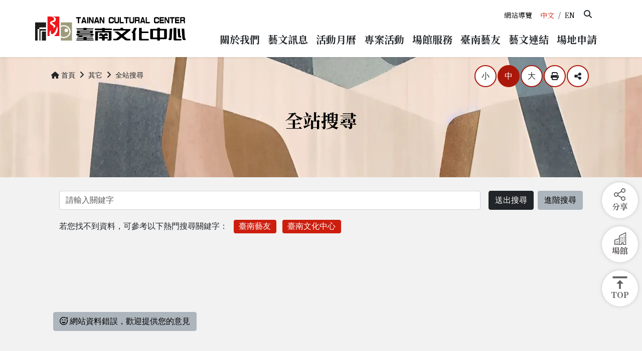

--- FILE ---
content_type: text/html; charset=utf-8
request_url: https://vafs.tmcc.gov.tw/Search
body_size: 80735
content:

<!DOCTYPE html>
<html lang="zh-Hant-TW" class="no-js">
<head>
    <meta charset="utf-8">
    <meta name="viewport" content="width=device-width, initial-scale=1">
    <meta name="apple-mobile-web-app-status-bar-style" content="black-translucent" />
    <meta name="format-detection" content="telephone=no" />
    <meta content="email=no" name="format-detection" />
    <meta http-equiv="X-UA-Compatible" content="IE=edge" />

        <meta property="og:title" content="全站搜尋" />
        <meta property="og:description" content="全站搜尋" />
        <meta property="og:image" content="/images/header-logo.svg" />
    <meta name="DC.Title" content="全站搜尋" />
    <meta name="DC.Creator" content="臺南文化中心" />
    <meta name="DC.Subject" content="" />
    <meta name="DC.Description" content="" />
    <meta name="DC.Contributor" content="" />
    <meta name="DC.Type" content="系統頁" />
    <meta name="DC.Format" content="" />
    <meta name="DC.Source" content="" />
    <meta name="DC.Language" content="1028" />
    <meta name="DC.Coverage.t.max" content="" />
    <meta name="DC.Coverage.t.min" content="" />
    <meta name="DC.Publisher" content="" />
    <meta name="DC.Date" content="" />
    <meta name="DC.Identifier" content="" />
    <meta name="DC.Relation" content="" />
    <meta name="DC.Rights" content="" />
    <meta name="Category.Theme" />
    <meta name="Category.Cake" />
    <meta name="Category.Service" />
    <meta name="Keywords" content="" />


    
    
    <title>全站搜尋 - 臺南文化中心</title>
    <link rel="icon" href="/images/favicon.ico">
                <link rel="stylesheet" href="/css/main.min.css">
                <link rel="stylesheet" href="/css/kf-components.min.css">
                <link rel="stylesheet" href="/css/custom.min.css">
                <script type="text/javascript" src="/Scripts/lib/modernizr-custom.min.js"></script>
                <script type="text/javascript" src="/Scripts/lib/jquery_kf.js"></script>
                <script type="text/javascript" src="/Scripts/swiper/swiper-bundle.min.js"></script>
    
    
</head>
<body>
    <div id="skipMain">
        <a class="skip-main" href="#tabC" title="跳到主要內容">
            跳到主要內容
        </a>
    </div>
    <header class="header-row bg-white">
        <div class="container d-flex">

<h1 class="header-logo text-center">
    <a title="回首頁" href="/">
        <img alt="臺南文化中心商標" src="/images/header-logo.svg" />
    </a>
</h1>


<div class="topNav-row align-items-center">
    <a id="tabU" href="#" title="上方導覽連結區" accesskey="U">:::</a>
    <a href="/SiteMap" class="col-auto">網站導覽</a>

        <a href="/" class="col-auto text-primary">中文</a>
        <a href="/En" class="col-auto " lang="en">EN</a>

</div>
        </div>
    </header>
    <!-- search -->

<div id="divHotKeySearchForm" class="header-search">
    <div class="search-content">
        <a class="search-parent" href="#Search" title="展開搜尋" role="button">
            <i class="fas fa-search" aria-hidden="true"></i>
            <span class="sr-only">展開搜尋</span>
        </a>
        <div class="search-inner">
            <div class="container">
                <label class="sr-only" for="tbTopSearch">全站搜尋</label>
                <div class="d-flex col-md-6 px-0">
                    <input class="search-txt" name="q" type="text" title="搜尋字詞" placeholder="全站搜尋" id="tbTopSearch" />
                    <input id="HotKeySearchButton" class="search-btn btn" type="submit" name="checkb" value="搜尋" />
                </div>
                <div class="search-keywords col-md-6">
                    <i>熱門關鍵字：</i>
                    <ul>
                                <li>
                                    <a class="badge bg-primary" href="/Search?q=%E8%87%BA%E5%8D%97%E8%97%9D%E5%8F%8B">臺南藝友</a>
                                </li>
                                <li>
                                    <a class="badge bg-primary" href="/Search?q=%E8%87%BA%E5%8D%97%E6%96%87%E5%8C%96%E4%B8%AD%E5%BF%83">臺南文化中心</a>
                                </li>
                    </ul>
                </div>
                <a class="search-close" href="javascript:void(0);" title="關閉搜尋功能">關閉搜尋</a>
            </div>
        </div>
    </div>
    <noscript>
        <div class="container">
            您的瀏覽器不支援此script語法，請點選
            <a id="aSearchLink" title="前往搜尋頁面_開啓新視窗" target="_blank" rel="noreferrer noopener" href="/Search">搜尋</a>使用搜尋功能。
        </div>
    </noscript>
</div>



    <!-- MegaMenu -->
    <div class="megamenu">
        <!-- mobile-menu -->
        <div id="mobile-nav-wrap">
            <a class="mobile-nav-link" href="#" title="選單按鈕">Menu</a>
            <nav id="mobile-nav" class="mobile-nav" aria-label="行動版選單">

<ul>
                <li class="has-submenu">
                        <a href="/Folder/AboutUs">關於我們</a>
                                            <ul class="sub-menu">
                                    <li class="has-submenu">
                                            <a href="/StaticPage/tmcchistory">歷史沿革</a>

                                    </li>
                                    <li class="has-submenu">
                                            <a href="/StaticPage/organization">組織職掌</a>

                                    </li>
                                    <li class="has-submenu">
                                            <a href="/StaticPage/trafficinfo">交通資訊</a>

                                    </li>
                                    <li class="has-submenu">
                                            <a href="/StaticPage/venues">場地簡介</a>

                                    </li>
                                    <li class="has-submenu">
                                            <a href="/StaticPage/Guide">空間導覽</a>

                                    </li>
                        </ul>
                </li>
                <li class="has-submenu">
                        <a href="/Folder/ArtNews">藝文訊息</a>
                                            <ul class="sub-menu">
                                    <li class="has-submenu">
                                            <a href="/Announcement/C000001/Message">最新消息</a>

                                    </li>
                                    <li class="has-submenu">
                                            <a href="/Video/C000003">精彩片段</a>

                                    </li>
                        </ul>
                </li>
                <li class="has-submenu">
                        <a href="/Folder/EventCalendar">活動月曆</a>
                                            <ul class="sub-menu">
                                    <li class="has-submenu">
                                            <a href="/Event/C000014">活動月曆</a>

                                    </li>
                                    <li class="has-submenu">
                                            <a href="/EventMonthly/C000015">活動月刊</a>

                                    </li>
                        </ul>
                </li>
                <li class="has-submenu">
                        <a href="/Folder/ProjectActivities">專案活動</a>
                                            <ul class="sub-menu">
                                    <li class="has-submenu">
                                            <a href="/Project/C000017">專案活動</a>

                                    </li>
                                    <li class="has-submenu">
                                            <a href="/AwardArtworks/C000018">臺南美展得獎作品</a>

                                    </li>
                                    <li class="has-submenu">
                                            <a href="/Project/C000021">十六歲正青春藝術節</a>

                                    </li>
                                    <li class="has-submenu">
                                            <a href="/Project/C000023">藝術進區</a>

                                    </li>
                                    <li class="has-submenu">
                                            <a href="https://www.tmcc.gov.tw/Project/C000017/32805c5e-40aa-46b1-9d60-b2d16ccbbb34" target="_blank" rel="noreferrer noopener" title="文化幣(另開新視窗)">文化幣</a>

                                    </li>
                        </ul>
                </li>
                <li class="has-submenu">
                        <a href="/Folder/VenueServices">場館服務</a>
                                            <ul class="sub-menu">
                                    <li class="has-submenu">
                                            <a href="/FileList/C000009">場地資訊公開</a>

                                    </li>
                                    <li class="has-submenu">
                                            <a href="/ActivityRegistration/C000002">活動報名</a>

                                    </li>
                                    <li class="has-submenu">
                                            <a href="/FAQ/C000011">問答集錦</a>

                                    </li>
                                    <li class="has-submenu">
                                            <a href="/StaticPage/monthlyprogramticketinfo">活動月刊索取及售票地點資訊</a>

                                    </li>
                                    <li class="has-submenu">
                                            <a href="/FileList/C000012">表單下載</a>

                                    </li>
                                    <li class="has-submenu">
                                            <a href="/ServiceMail/C000004">科長信箱</a>

                                    </li>
                                    <li class="has-submenu">
                                            <a href="/Examine/C000020">問卷調查</a>

                                    </li>
                        </ul>
                </li>
                <li class="has-submenu">
                        <a href="/Folder/ArtFriends">臺南藝友</a>
                                            <ul class="sub-menu">
                                    <li class="has-submenu">
                                            <a href="/StaticPage/membersInfo">申請流程</a>

                                    </li>
                                    <li class="has-submenu">
                                            <a href="/StaticPage/members">會員介紹</a>

                                    </li>
                                    <li class="has-submenu">
                                            <a href="/Supplier/C000019">特約廠商</a>

                                    </li>
                        </ul>
                </li>
                <li class="has-submenu">
                        <a href="/Folder/ArtLink">藝文連結</a>
                                            <ul class="sub-menu">
                                    <li class="has-submenu">
                                            <a href="/WebLink/C000007">藝文連結</a>

                                    </li>
                        </ul>
                </li>
                <li class="has-submenu">
                        <a href="/Folder/VenueApplication">場地申請</a>
                                            <ul class="sub-menu">
                                    <li class="has-submenu">
                                            <a href="https://onestop.tainan.gov.tw/eservice/apply_mode_directions2?itemId=3334" target="_blank" rel="noreferrer noopener" title="國際廳會議室講座申請(另開新視窗)">國際廳會議室講座申請</a>

                                    </li>
                                    <li class="has-submenu">
                                            <a href="https://vafs.tmcc.gov.tw/" target="_blank" rel="noreferrer noopener" title="表演檔期申請(另開新視窗)">表演檔期申請</a>

                                    </li>
                        </ul>
                </li>
</ul>



<div class="menu-topnav p-3 d-flex d-md-none flex-wrap">
    <a href="/SiteMap" title="網站導覽" class="col-12 m-1 btn btn-dark"><i class="pe-3 fas fa-sitemap" aria-hidden="true"></i><span>網站導覽</span></a>
            <a href="/En" title="English" class="col-12 m-1 btn btn-dark"><i class="pe-3 fas fa-globe" aria-hidden="true"></i><span>English</span></a>
</div>
            </nav>
        </div>
        <!-- desktop menu -->
        <div id="main-nav-wrap">
            <div class="container">
                <div class="nav-content">

<ul id="primary-nav" data-function="nav_control">
    <!-- nav-item -->
                <li class="nav-item nav-fulltxt">
                        <a class="dropdown-toggle nav-tab" id=28f1948c-78cb-403e-9c03-263d622e26da data-bs-toggle=dropdown aria-expanded=false href="/Folder/AboutUs" role="button" title="關於我們">
                            <span>關於我們</span>
                        </a>
                    
                        <div class="dropdowns dropdown-menu" aria-labelledby="28f1948c-78cb-403e-9c03-263d622e26da">
                            <div class="container">
                                <div class="secondary-title">
                                    <div class="fs-3">關於我們</div>
                                    <div class="kf-img obj-img-cover">
                                        <figure class="ratio ratio-4x3 ">
                                            <img src="/UploadPlugin?file=S0vR7Lx%2B1saCLVetnXhXw%2FKIPpJfOCI8v4MGFMnWBtlGCosH8lq%2FEyhGhja5%2FofjW05IRAzorigBTkJErn8VUQ%3D%3D" alt="" />
                                        </figure>
                                    </div>
                                </div>
                                <div class="secondary-nav">
                                            <div class="sec-item">
                                                <div class="sec-tit fs-5">
                                                        <a href="/StaticPage/tmcchistory" title="歷史沿革">
                                                            <div class="kf-img obj-img-cover">
                                                                <figure class="ratio ratio-4x3 ">
                                                                    <img src="/UploadPlugin?file=S0vR7Lx%2B1saCLVetnXhXw%2FKIPpJfOCI8v4MGFMnWBtlGCosH8lq%2FEyhGhja5%2FofjW05IRAzorigBTkJErn8VUQ%3D%3D" alt="" />
                                                                </figure>
                                                            </div>
                                                            <span>歷史沿革</span>
                                                        </a>
                                                </div>
                                                <ul class="third-item">
                                                </ul>
                                            </div>
                                            <div class="sec-item">
                                                <div class="sec-tit fs-5">
                                                        <a href="/StaticPage/organization" title="組織職掌">
                                                            <div class="kf-img obj-img-cover">
                                                                <figure class="ratio ratio-4x3 ">
                                                                    <img src="/UploadPlugin?file=S0vR7Lx%2B1saCLVetnXhXw%2FKIPpJfOCI8v4MGFMnWBtlGCosH8lq%2FEyhGhja5%2FofjW05IRAzorigBTkJErn8VUQ%3D%3D" alt="" />
                                                                </figure>
                                                            </div>
                                                            <span>組織職掌</span>
                                                        </a>
                                                </div>
                                                <ul class="third-item">
                                                </ul>
                                            </div>
                                            <div class="sec-item">
                                                <div class="sec-tit fs-5">
                                                        <a href="/StaticPage/trafficinfo" title="交通資訊">
                                                            <div class="kf-img obj-img-cover">
                                                                <figure class="ratio ratio-4x3 ">
                                                                    <img src="/UploadPlugin?file=S0vR7Lx%2B1saCLVetnXhXw%2FKIPpJfOCI8v4MGFMnWBtlGCosH8lq%2FEyhGhja5%2FofjW05IRAzorigBTkJErn8VUQ%3D%3D" alt="" />
                                                                </figure>
                                                            </div>
                                                            <span>交通資訊</span>
                                                        </a>
                                                </div>
                                                <ul class="third-item">
                                                </ul>
                                            </div>
                                            <div class="sec-item">
                                                <div class="sec-tit fs-5">
                                                        <a href="/StaticPage/venues" title="場地簡介">
                                                            <div class="kf-img obj-img-cover">
                                                                <figure class="ratio ratio-4x3 ">
                                                                    <img src="/UploadPlugin?file=S0vR7Lx%2B1saCLVetnXhXw%2FKIPpJfOCI8v4MGFMnWBtlGCosH8lq%2FEyhGhja5%2FofjW05IRAzorigBTkJErn8VUQ%3D%3D" alt="" />
                                                                </figure>
                                                            </div>
                                                            <span>場地簡介</span>
                                                        </a>
                                                </div>
                                                <ul class="third-item">
                                                </ul>
                                            </div>
                                            <div class="sec-item">
                                                <div class="sec-tit fs-5">
                                                        <a href="/StaticPage/Guide" title="空間導覽">
                                                            <div class="kf-img obj-img-cover">
                                                                <figure class="ratio ratio-4x3 ">
                                                                    <img src="/UploadPlugin?file=S0vR7Lx%2B1saCLVetnXhXw%2FKIPpJfOCI8v4MGFMnWBtlGCosH8lq%2FEyhGhja5%2FofjW05IRAzorigBTkJErn8VUQ%3D%3D" alt="" />
                                                                </figure>
                                                            </div>
                                                            <span>空間導覽</span>
                                                        </a>
                                                </div>
                                                <ul class="third-item">
                                                </ul>
                                            </div>
                                </div>
                            </div>
                        </div>
                </li>
                <li class="nav-item nav-fulltxt">
                        <a class="dropdown-toggle nav-tab" id=062bc1bb-23a4-47f2-a457-24175aeb34b5 data-bs-toggle=dropdown aria-expanded=false href="/Folder/ArtNews" role="button" title="藝文訊息">
                            <span>藝文訊息</span>
                        </a>
                    
                        <div class="dropdowns dropdown-menu" aria-labelledby="062bc1bb-23a4-47f2-a457-24175aeb34b5">
                            <div class="container">
                                <div class="secondary-title">
                                    <div class="fs-3">藝文訊息</div>
                                    <div class="kf-img obj-img-cover">
                                        <figure class="ratio ratio-4x3 ">
                                            <img src="/UploadPlugin?file=S0vR7Lx%2B1saCLVetnXhXw%2FKIPpJfOCI8v4MGFMnWBtlzGJb56EO8pk4lediuz%2FkSODwxxQkMd5jaMgrTQjVhAQ%3D%3D" alt="" />
                                        </figure>
                                    </div>
                                </div>
                                <div class="secondary-nav">
                                            <div class="sec-item">
                                                <div class="sec-tit fs-5">
                                                        <a href="/Announcement/C000001/Message" title="最新消息">
                                                            <div class="kf-img obj-img-cover">
                                                                <figure class="ratio ratio-4x3 ">
                                                                    <img src="/UploadPlugin?file=S0vR7Lx%2B1saCLVetnXhXw%2FKIPpJfOCI8v4MGFMnWBtlzGJb56EO8pk4lediuz%2FkSODwxxQkMd5jaMgrTQjVhAQ%3D%3D" alt="" />
                                                                </figure>
                                                            </div>
                                                            <span>最新消息</span>
                                                        </a>
                                                </div>
                                                <ul class="third-item">
                                                </ul>
                                            </div>
                                            <div class="sec-item">
                                                <div class="sec-tit fs-5">
                                                        <a href="/Video/C000003" title="精彩片段">
                                                            <div class="kf-img obj-img-cover">
                                                                <figure class="ratio ratio-4x3 ">
                                                                    <img src="/UploadPlugin?file=S0vR7Lx%2B1saCLVetnXhXw%2FKIPpJfOCI8v4MGFMnWBtlzGJb56EO8pk4lediuz%2FkSODwxxQkMd5jaMgrTQjVhAQ%3D%3D" alt="" />
                                                                </figure>
                                                            </div>
                                                            <span>精彩片段</span>
                                                        </a>
                                                </div>
                                                <ul class="third-item">
                                                </ul>
                                            </div>
                                </div>
                            </div>
                        </div>
                </li>
                <li class="nav-item nav-fulltxt">
                        <a class="dropdown-toggle nav-tab" id=056e27ea-8c00-4ac2-8800-cfc031dde4d7 data-bs-toggle=dropdown aria-expanded=false href="/Folder/EventCalendar" role="button" title="活動月曆">
                            <span>活動月曆</span>
                        </a>
                    
                        <div class="dropdowns dropdown-menu" aria-labelledby="056e27ea-8c00-4ac2-8800-cfc031dde4d7">
                            <div class="container">
                                <div class="secondary-title">
                                    <div class="fs-3">活動月曆</div>
                                    <div class="kf-img obj-img-cover">
                                        <figure class="ratio ratio-4x3 ">
                                            <img src="/UploadPlugin?file=S0vR7Lx%2B1saCLVetnXhXw%2FKIPpJfOCI8v4MGFMnWBtnoMq4FTwANx83VREd%2FmhV1dD5mJMlI10Q33%2Bc48AAcAA%3D%3D" alt="" />
                                        </figure>
                                    </div>
                                </div>
                                <div class="secondary-nav">
                                            <div class="sec-item">
                                                <div class="sec-tit fs-5">
                                                        <a href="/Event/C000014" title="活動月曆">
                                                            <div class="kf-img obj-img-cover">
                                                                <figure class="ratio ratio-4x3 ">
                                                                    <img src="/UploadPlugin?file=S0vR7Lx%2B1saCLVetnXhXw%2FKIPpJfOCI8v4MGFMnWBtnoMq4FTwANx83VREd%2FmhV1dD5mJMlI10Q33%2Bc48AAcAA%3D%3D" alt="" />
                                                                </figure>
                                                            </div>
                                                            <span>活動月曆</span>
                                                        </a>
                                                </div>
                                                <ul class="third-item">
                                                </ul>
                                            </div>
                                            <div class="sec-item">
                                                <div class="sec-tit fs-5">
                                                        <a href="/EventMonthly/C000015" title="活動月刊">
                                                            <div class="kf-img obj-img-cover">
                                                                <figure class="ratio ratio-4x3 ">
                                                                    <img src="/UploadPlugin?file=S0vR7Lx%2B1saCLVetnXhXw%2FKIPpJfOCI8v4MGFMnWBtnoMq4FTwANx83VREd%2FmhV1dD5mJMlI10Q33%2Bc48AAcAA%3D%3D" alt="" />
                                                                </figure>
                                                            </div>
                                                            <span>活動月刊</span>
                                                        </a>
                                                </div>
                                                <ul class="third-item">
                                                </ul>
                                            </div>
                                </div>
                            </div>
                        </div>
                </li>
                <li class="nav-item nav-fulltxt">
                        <a class="dropdown-toggle nav-tab" id=f110b425-a250-49e0-811e-beef8a9145b3 data-bs-toggle=dropdown aria-expanded=false href="/Folder/ProjectActivities" role="button" title="專案活動">
                            <span>專案活動</span>
                        </a>
                    
                        <div class="dropdowns dropdown-menu" aria-labelledby="f110b425-a250-49e0-811e-beef8a9145b3">
                            <div class="container">
                                <div class="secondary-title">
                                    <div class="fs-3">專案活動</div>
                                    <div class="kf-img obj-img-cover">
                                        <figure class="ratio ratio-4x3 ">
                                            <img src="/UploadPlugin?file=S0vR7Lx%2B1saCLVetnXhXw2k1u7wkDPywd1aibnb5aSFrG%2BBUuU5q0gz7lpt6yx4fQJTJZrUM5tampekA8VrSDQ%3D%3D" alt="" />
                                        </figure>
                                    </div>
                                </div>
                                <div class="secondary-nav">
                                            <div class="sec-item">
                                                <div class="sec-tit fs-5">
                                                        <a href="/Project/C000017" title="專案活動">
                                                            <div class="kf-img obj-img-cover">
                                                                <figure class="ratio ratio-4x3 ">
                                                                    <img src="/UploadPlugin?file=S0vR7Lx%2B1saCLVetnXhXw2k1u7wkDPywd1aibnb5aSFrG%2BBUuU5q0gz7lpt6yx4fQJTJZrUM5tampekA8VrSDQ%3D%3D" alt="" />
                                                                </figure>
                                                            </div>
                                                            <span>專案活動</span>
                                                        </a>
                                                </div>
                                                <ul class="third-item">
                                                </ul>
                                            </div>
                                            <div class="sec-item">
                                                <div class="sec-tit fs-5">
                                                        <a href="/AwardArtworks/C000018" title="臺南美展得獎作品">
                                                            <div class="kf-img obj-img-cover">
                                                                <figure class="ratio ratio-4x3 ">
                                                                    <img src="/UploadPlugin?file=S0vR7Lx%2B1saCLVetnXhXw2k1u7wkDPywd1aibnb5aSFrG%2BBUuU5q0gz7lpt6yx4fQJTJZrUM5tampekA8VrSDQ%3D%3D" alt="" />
                                                                </figure>
                                                            </div>
                                                            <span>臺南美展得獎作品</span>
                                                        </a>
                                                </div>
                                                <ul class="third-item">
                                                </ul>
                                            </div>
                                            <div class="sec-item">
                                                <div class="sec-tit fs-5">
                                                        <a href="/Project/C000021" title="十六歲正青春藝術節">
                                                            <div class="kf-img obj-img-cover">
                                                                <figure class="ratio ratio-4x3 ">
                                                                    <img src="/UploadPlugin?file=S0vR7Lx%2B1saCLVetnXhXw2k1u7wkDPywd1aibnb5aSFrG%2BBUuU5q0gz7lpt6yx4fQJTJZrUM5tampekA8VrSDQ%3D%3D" alt="" />
                                                                </figure>
                                                            </div>
                                                            <span>十六歲正青春藝術節</span>
                                                        </a>
                                                </div>
                                                <ul class="third-item">
                                                </ul>
                                            </div>
                                            <div class="sec-item">
                                                <div class="sec-tit fs-5">
                                                        <a href="/Project/C000023" title="藝術進區">
                                                            <div class="kf-img obj-img-cover">
                                                                <figure class="ratio ratio-4x3 ">
                                                                    <img src="/UploadPlugin?file=S0vR7Lx%2B1saCLVetnXhXw2k1u7wkDPywd1aibnb5aSFrG%2BBUuU5q0gz7lpt6yx4fQJTJZrUM5tampekA8VrSDQ%3D%3D" alt="" />
                                                                </figure>
                                                            </div>
                                                            <span>藝術進區</span>
                                                        </a>
                                                </div>
                                                <ul class="third-item">
                                                </ul>
                                            </div>
                                            <div class="sec-item">
                                                <div class="sec-tit fs-5">
                                                        <a href="https://www.tmcc.gov.tw/Project/C000017/32805c5e-40aa-46b1-9d60-b2d16ccbbb34" target="_blank" rel="noreferrer noopener" title="文化幣(另開新視窗)">
                                                            <div class="kf-img obj-img-cover">
                                                                <figure class="ratio ratio-4x3 ">
                                                                    <img src="/UploadPlugin?file=S0vR7Lx%2B1saCLVetnXhXw2k1u7wkDPywd1aibnb5aSFrG%2BBUuU5q0gz7lpt6yx4fQJTJZrUM5tampekA8VrSDQ%3D%3D" alt="" />
                                                                </figure>
                                                            </div>
                                                            <span>文化幣</span>
                                                        </a>
                                                </div>
                                                <ul class="third-item">
                                                </ul>
                                            </div>
                                </div>
                            </div>
                        </div>
                </li>
                <li class="nav-item nav-fulltxt">
                        <a class="dropdown-toggle nav-tab" id=13360525-7bb6-44c7-b929-e1e7e510aa02 data-bs-toggle=dropdown aria-expanded=false href="/Folder/VenueServices" role="button" title="場館服務">
                            <span>場館服務</span>
                        </a>
                    
                        <div class="dropdowns dropdown-menu" aria-labelledby="13360525-7bb6-44c7-b929-e1e7e510aa02">
                            <div class="container">
                                <div class="secondary-title">
                                    <div class="fs-3">場館服務</div>
                                    <div class="kf-img obj-img-cover">
                                        <figure class="ratio ratio-4x3 ">
                                            <img src="/UploadPlugin?file=S0vR7Lx%2B1saCLVetnXhXw%2FKIPpJfOCI8v4MGFMnWBtkZZ0Y%2F6ee6fzzMNVS3Av9yB2%2FVkirM%2B6WDg%2FRvMMPFQg%3D%3D" alt="" />
                                        </figure>
                                    </div>
                                </div>
                                <div class="secondary-nav">
                                            <div class="sec-item">
                                                <div class="sec-tit fs-5">
                                                        <a href="/FileList/C000009" title="場地資訊公開">
                                                            <div class="kf-img obj-img-cover">
                                                                <figure class="ratio ratio-4x3 ">
                                                                    <img src="/UploadPlugin?file=S0vR7Lx%2B1saCLVetnXhXw%2FKIPpJfOCI8v4MGFMnWBtkZZ0Y%2F6ee6fzzMNVS3Av9yB2%2FVkirM%2B6WDg%2FRvMMPFQg%3D%3D" alt="" />
                                                                </figure>
                                                            </div>
                                                            <span>場地資訊公開</span>
                                                        </a>
                                                </div>
                                                <ul class="third-item">
                                                </ul>
                                            </div>
                                            <div class="sec-item">
                                                <div class="sec-tit fs-5">
                                                        <a href="/ActivityRegistration/C000002" title="活動報名">
                                                            <div class="kf-img obj-img-cover">
                                                                <figure class="ratio ratio-4x3 ">
                                                                    <img src="/UploadPlugin?file=S0vR7Lx%2B1saCLVetnXhXw%2FKIPpJfOCI8v4MGFMnWBtkZZ0Y%2F6ee6fzzMNVS3Av9yB2%2FVkirM%2B6WDg%2FRvMMPFQg%3D%3D" alt="" />
                                                                </figure>
                                                            </div>
                                                            <span>活動報名</span>
                                                        </a>
                                                </div>
                                                <ul class="third-item">
                                                </ul>
                                            </div>
                                            <div class="sec-item">
                                                <div class="sec-tit fs-5">
                                                        <a href="/FAQ/C000011" title="問答集錦">
                                                            <div class="kf-img obj-img-cover">
                                                                <figure class="ratio ratio-4x3 ">
                                                                    <img src="/UploadPlugin?file=S0vR7Lx%2B1saCLVetnXhXw%2FKIPpJfOCI8v4MGFMnWBtkZZ0Y%2F6ee6fzzMNVS3Av9yB2%2FVkirM%2B6WDg%2FRvMMPFQg%3D%3D" alt="" />
                                                                </figure>
                                                            </div>
                                                            <span>問答集錦</span>
                                                        </a>
                                                </div>
                                                <ul class="third-item">
                                                </ul>
                                            </div>
                                            <div class="sec-item">
                                                <div class="sec-tit fs-5">
                                                        <a href="/StaticPage/monthlyprogramticketinfo" title="活動月刊索取及售票地點資訊">
                                                            <div class="kf-img obj-img-cover">
                                                                <figure class="ratio ratio-4x3 ">
                                                                    <img src="/UploadPlugin?file=S0vR7Lx%2B1saCLVetnXhXw%2FKIPpJfOCI8v4MGFMnWBtkZZ0Y%2F6ee6fzzMNVS3Av9yB2%2FVkirM%2B6WDg%2FRvMMPFQg%3D%3D" alt="" />
                                                                </figure>
                                                            </div>
                                                            <span>活動月刊索取及售票地點資訊</span>
                                                        </a>
                                                </div>
                                                <ul class="third-item">
                                                </ul>
                                            </div>
                                            <div class="sec-item">
                                                <div class="sec-tit fs-5">
                                                        <a href="/FileList/C000012" title="表單下載">
                                                            <div class="kf-img obj-img-cover">
                                                                <figure class="ratio ratio-4x3 ">
                                                                    <img src="/UploadPlugin?file=S0vR7Lx%2B1saCLVetnXhXw%2FKIPpJfOCI8v4MGFMnWBtkZZ0Y%2F6ee6fzzMNVS3Av9yB2%2FVkirM%2B6WDg%2FRvMMPFQg%3D%3D" alt="" />
                                                                </figure>
                                                            </div>
                                                            <span>表單下載</span>
                                                        </a>
                                                </div>
                                                <ul class="third-item">
                                                </ul>
                                            </div>
                                            <div class="sec-item">
                                                <div class="sec-tit fs-5">
                                                        <a href="/ServiceMail/C000004" title="科長信箱">
                                                            <div class="kf-img obj-img-cover">
                                                                <figure class="ratio ratio-4x3 ">
                                                                    <img src="/UploadPlugin?file=S0vR7Lx%2B1saCLVetnXhXw%2FKIPpJfOCI8v4MGFMnWBtkZZ0Y%2F6ee6fzzMNVS3Av9yB2%2FVkirM%2B6WDg%2FRvMMPFQg%3D%3D" alt="" />
                                                                </figure>
                                                            </div>
                                                            <span>科長信箱</span>
                                                        </a>
                                                </div>
                                                <ul class="third-item">
                                                </ul>
                                            </div>
                                            <div class="sec-item">
                                                <div class="sec-tit fs-5">
                                                        <a href="/Examine/C000020" title="問卷調查">
                                                            <div class="kf-img obj-img-cover">
                                                                <figure class="ratio ratio-4x3 ">
                                                                    <img src="/UploadPlugin?file=S0vR7Lx%2B1saCLVetnXhXw%2FKIPpJfOCI8v4MGFMnWBtkZZ0Y%2F6ee6fzzMNVS3Av9yB2%2FVkirM%2B6WDg%2FRvMMPFQg%3D%3D" alt="" />
                                                                </figure>
                                                            </div>
                                                            <span>問卷調查</span>
                                                        </a>
                                                </div>
                                                <ul class="third-item">
                                                </ul>
                                            </div>
                                </div>
                            </div>
                        </div>
                </li>
                <li class="nav-item nav-fulltxt">
                        <a class="dropdown-toggle nav-tab" id=586a03b0-8307-4791-811c-75124ffbe9bf data-bs-toggle=dropdown aria-expanded=false href="/Folder/ArtFriends" role="button" title="臺南藝友">
                            <span>臺南藝友</span>
                        </a>
                    
                        <div class="dropdowns dropdown-menu" aria-labelledby="586a03b0-8307-4791-811c-75124ffbe9bf">
                            <div class="container">
                                <div class="secondary-title">
                                    <div class="fs-3">臺南藝友</div>
                                    <div class="kf-img obj-img-cover">
                                        <figure class="ratio ratio-4x3 ">
                                            <img src="/UploadPlugin?file=S0vR7Lx%2B1saCLVetnXhXw%2FKIPpJfOCI8v4MGFMnWBtk4%2BZCfDdeOD67pDuNw0dfQyeneFCDeM0IShoaM8jkPtA%3D%3D" alt="" />
                                        </figure>
                                    </div>
                                </div>
                                <div class="secondary-nav">
                                            <div class="sec-item">
                                                <div class="sec-tit fs-5">
                                                        <a href="/StaticPage/membersInfo" title="申請流程">
                                                            <div class="kf-img obj-img-cover">
                                                                <figure class="ratio ratio-4x3 ">
                                                                    <img src="/UploadPlugin?file=S0vR7Lx%2B1saCLVetnXhXw%2FKIPpJfOCI8v4MGFMnWBtk4%2BZCfDdeOD67pDuNw0dfQyeneFCDeM0IShoaM8jkPtA%3D%3D" alt="" />
                                                                </figure>
                                                            </div>
                                                            <span>申請流程</span>
                                                        </a>
                                                </div>
                                                <ul class="third-item">
                                                </ul>
                                            </div>
                                            <div class="sec-item">
                                                <div class="sec-tit fs-5">
                                                        <a href="/StaticPage/members" title="會員介紹">
                                                            <div class="kf-img obj-img-cover">
                                                                <figure class="ratio ratio-4x3 ">
                                                                    <img src="/UploadPlugin?file=S0vR7Lx%2B1saCLVetnXhXw%2FKIPpJfOCI8v4MGFMnWBtk4%2BZCfDdeOD67pDuNw0dfQyeneFCDeM0IShoaM8jkPtA%3D%3D" alt="" />
                                                                </figure>
                                                            </div>
                                                            <span>會員介紹</span>
                                                        </a>
                                                </div>
                                                <ul class="third-item">
                                                </ul>
                                            </div>
                                            <div class="sec-item">
                                                <div class="sec-tit fs-5">
                                                        <a href="/Supplier/C000019" title="特約廠商">
                                                            <div class="kf-img obj-img-cover">
                                                                <figure class="ratio ratio-4x3 ">
                                                                    <img src="/UploadPlugin?file=S0vR7Lx%2B1saCLVetnXhXw%2FKIPpJfOCI8v4MGFMnWBtk4%2BZCfDdeOD67pDuNw0dfQyeneFCDeM0IShoaM8jkPtA%3D%3D" alt="" />
                                                                </figure>
                                                            </div>
                                                            <span>特約廠商</span>
                                                        </a>
                                                </div>
                                                <ul class="third-item">
                                                </ul>
                                            </div>
                                </div>
                            </div>
                        </div>
                </li>
                <li class="nav-item nav-fulltxt">
                        <a class="dropdown-toggle nav-tab" id=6b796bdb-092c-4ae1-8354-3c656986f033 data-bs-toggle=dropdown aria-expanded=false href="/Folder/ArtLink" role="button" title="藝文連結">
                            <span>藝文連結</span>
                        </a>
                    
                        <div class="dropdowns dropdown-menu" aria-labelledby="6b796bdb-092c-4ae1-8354-3c656986f033">
                            <div class="container">
                                <div class="secondary-title">
                                    <div class="fs-3">藝文連結</div>
                                    <div class="kf-img obj-img-cover">
                                        <figure class="ratio ratio-4x3 ">
                                            <img src="/UploadPlugin?file=S0vR7Lx%2B1saCLVetnXhXw2k1u7wkDPywd1aibnb5aSGdwz8zLa2JGaKdArS3utPN2LhGKx1%2Bn1%2B3fMX7d7mOmA%3D%3D" alt="" />
                                        </figure>
                                    </div>
                                </div>
                                <div class="secondary-nav">
                                            <div class="sec-item">
                                                <div class="sec-tit fs-5">
                                                        <a href="/WebLink/C000007" title="藝文連結">
                                                            <div class="kf-img obj-img-cover">
                                                                <figure class="ratio ratio-4x3 ">
                                                                    <img src="/UploadPlugin?file=S0vR7Lx%2B1saCLVetnXhXw2k1u7wkDPywd1aibnb5aSGdwz8zLa2JGaKdArS3utPN2LhGKx1%2Bn1%2B3fMX7d7mOmA%3D%3D" alt="" />
                                                                </figure>
                                                            </div>
                                                            <span>藝文連結</span>
                                                        </a>
                                                </div>
                                                <ul class="third-item">
                                                </ul>
                                            </div>
                                </div>
                            </div>
                        </div>
                </li>
                <li class="nav-item nav-fulltxt">
                        <a class="dropdown-toggle nav-tab" id=22f20fe8-2218-4b26-b004-b9270d02a758 data-bs-toggle=dropdown aria-expanded=false href="/Folder/VenueApplication" role="button" title="場地申請">
                            <span>場地申請</span>
                        </a>
                    
                        <div class="dropdowns dropdown-menu" aria-labelledby="22f20fe8-2218-4b26-b004-b9270d02a758">
                            <div class="container">
                                <div class="secondary-title">
                                    <div class="fs-3">場地申請</div>
                                    <div class="kf-img obj-img-cover">
                                        <figure class="ratio ratio-4x3 ">
                                            <img src="/UploadPlugin?file=S0vR7Lx%2B1saCLVetnXhXw%2FKIPpJfOCI8v4MGFMnWBtlx7sTykeLDaL6YEucugTvTfuOvKPsiy3IWy%2FzhBHvJ1g%3D%3D" alt="" />
                                        </figure>
                                    </div>
                                </div>
                                <div class="secondary-nav">
                                            <div class="sec-item">
                                                <div class="sec-tit fs-5">
                                                        <a href="https://onestop.tainan.gov.tw/eservice/apply_mode_directions2?itemId=3334" target="_blank" rel="noreferrer noopener" title="國際廳會議室講座申請(另開新視窗)">
                                                            <div class="kf-img obj-img-cover">
                                                                <figure class="ratio ratio-4x3 ">
                                                                    <img src="/UploadPlugin?file=S0vR7Lx%2B1saCLVetnXhXw%2FKIPpJfOCI8v4MGFMnWBtlx7sTykeLDaL6YEucugTvTfuOvKPsiy3IWy%2FzhBHvJ1g%3D%3D" alt="" />
                                                                </figure>
                                                            </div>
                                                            <span>國際廳會議室講座申請</span>
                                                        </a>
                                                </div>
                                                <ul class="third-item">
                                                </ul>
                                            </div>
                                            <div class="sec-item">
                                                <div class="sec-tit fs-5">
                                                        <a href="https://vafs.tmcc.gov.tw/" target="_blank" rel="noreferrer noopener" title="表演檔期申請(另開新視窗)">
                                                            <div class="kf-img obj-img-cover">
                                                                <figure class="ratio ratio-4x3 ">
                                                                    <img src="/UploadPlugin?file=S0vR7Lx%2B1saCLVetnXhXw%2FKIPpJfOCI8v4MGFMnWBtlx7sTykeLDaL6YEucugTvTfuOvKPsiy3IWy%2FzhBHvJ1g%3D%3D" alt="" />
                                                                </figure>
                                                            </div>
                                                            <span>表演檔期申請</span>
                                                        </a>
                                                </div>
                                                <ul class="third-item">
                                                </ul>
                                            </div>
                                </div>
                            </div>
                        </div>
                </li>
</ul>
                </div>
            </div>
        </div>
    </div>
    <!-- ContentsWrap -->
    <div class="contents_wrap">
        <div class="container">
            <div class="contents_inner">
                <!--main_wrap-->
                <div class="main_wrap">
                    <!--Breadcrumbs-->
                    <div class="breadcrumbs">
                        <a id="tabC" href="javascript:void(0);" title="中央主要內容區" accesskey="C">:::</a>


<ul class="breadcrumbs_u">
    <li><a href=/><i class="fas fa-home"></i>首頁</a></li>
                <li><a href="/Folder/Other" >其它</a></li>
                <li><a href="/Search" aria-current=location>全站搜尋</a></li>
    </ul>
                    </div>
                    <!-- 收合式 Switcher -->
<div class="contents_function">
    <div class="contents_function_inner">
        <div class="social_skip">
            <a href="#mainbody" id="aSkip" title="略過字型切換，社群分享工具列">略過字型切換，社群分享工具列</a>
        </div>
        <div class="switchertool">
            <a class="switcher sc_font" href="javascript:void(0);" title="小" id="aLinkFontS">小</a>
            <a class="switcher sc_font active" href="javascript:void(0);" title="中" id="aLinkFontM">中</a>
            <a class="switcher sc_font" href="javascript:void(0);" title="大" id="aLinkFontL">大</a>
            <a class="switcher sc_print" href="#printScreen" title="列印" id="printScreen">列印</a>
            <a class="switcher sc_social" href="javascript:void(0);" title="分享">分享</a>
        </div>
        <!--social-links-->
        <div id="divShareLinks" class="social_links">
            <a class="social_links1 social-share-fb" href="#" target="_blank" rel="noreferrer noopener" id="aFacebookShareLink" title="facebook(另開新視窗)">facebook</a>
            <a class="social_links2 social-share-twitter" href="#" target="_blank" rel="noreferrer noopener" id="aTwitterShareLink" title="twitter(另開新視窗)">twitter</a>
            <a class="social_links3 social-share-plurk" href="#" target="_blank" rel="noreferrer noopener" id="aPlurkShareLink" title="plurk(另開新視窗)">plurk</a>
            <a class="social_links4 social-share-line" href="#" target="_blank" rel="noreferrer noopener" id="aLineShareLink" title="line(另開新視窗)">line</a>
        </div>
    </div>
    <noscript>
        您的瀏覽器似乎不支援JavaScript語法，但沒關係，這裡的JavaScript語法並不會影響到內容的陳述。<br />
        如需要選擇字級大小<br /> IE請利用鍵盤按住Alt鍵 + V → X → (G)最大(L)較大(M)中(S)較小(A)小，來選擇適合您的文字大小<br />
        Chrome、Firefox 瀏覽器則可利用鍵盤 Ctrl + (+)放大(-)縮小來改變字型大小， 列印可使用瀏覽器提供的(Ctrl+P)功能。<br /> 若要分享網頁，您可使用下列連結，再輸入您想要分享的資訊：
        <a href="http://www.facebook.com/" target="_blank" rel="noreferrer noopener" title="facebook(另開新視窗)">facebook</a>
        <a href="http://www.twitter.com/" target="_blank" rel="noreferrer noopener" title="twitter(另開新視窗)">twitter</a>
        <a href="http://www.plurk.com/" target="_blank" rel="noreferrer noopener" title="plurk(另開新視窗)">plurk</a>
        <a href="http://line.me/zh-hant/" target="_blank" rel="noreferrer noopener" title="line(另開新視窗)">line</a>
    </noscript>
</div>
                    <!-- 收合式 Switcher End-->
                    <h2 class="main_tit">全站搜尋</h2>
                    <!--main_content-->
                    <div id="mainbody" class="main_content">
                        <!--介接主版時，請把下方class="center_body"改為class="main_body"-->
                        <div id="block" class="main_body">
                            
<div id="divSearchForm" class="kf-search-unit row gx-0">
    <div class="kf-search-unit-bar row gx-2">
        <div class="col mb-2 mb-sm-0">
            <label for="SearchKeyword" class="visually-hidden">關鍵字</label>
            <input id="SearchKeyword" name="q" type="text" placeholder="請輸入關鍵字" class="form-control">
        </div>
    </div>
    <div class="kf-search-unit-btn d-flex justify-content-center">
        <input id="SearchButton" class="btn btn-primary btn-min m-1 my-md-0" type="submit" value="送出搜尋">
        <a class="btn btn-secondary kf-search-unit-more m-1 my-sm-0" href=/Search?Type=AdvancedSearch>進階搜尋</a>
    </div>
</div>
<div class="kf-search-row">
    <span class="m-1 text-body">若您找不到資料，可參考以下熱門搜尋關鍵字：</span>
        <a class="badge bg-pill bg-primary m-1" href=/Search?q=%E8%87%BA%E5%8D%97%E8%97%9D%E5%8F%8B>臺南藝友</a>
        <a class="badge bg-pill bg-primary m-1" href=/Search?q=%E8%87%BA%E5%8D%97%E6%96%87%E5%8C%96%E4%B8%AD%E5%BF%83>臺南文化中心</a>
</div>

<script type="text/javascript" src="/Scripts/views/search/google_search.js" data-google_search_key="86fd43ec7095b4cba"></script>
<gcse:searchresults-only></gcse:searchresults-only>


                        </div>


    <div class="mfoot">
        <div class="mfoot_inner">
            <button id="webBugReportLink" type="button" class="btn btn-gray">
                <i class="far fa-grin-beam-sweat" aria-hidden="true"></i>
                <span>網站資料錯誤，歡迎提供您的意見</span>
            </button>
        </div>
        <!-- <p class="kf-updated"><span class="pe-3">最後更新日期：109/08/24</span><span>累計瀏覽：111153</span></p>-->
    </div>


                    </div>
                </div>
            </div>
        </div>
    </div>

    <div class="fat-wrap">
        <div class="fatbtn-bar">
            <a href="javascript:void(0);" class="fatbtn" title="Open" lang="en" role="button">OPEN</a>
        </div>
        <div class="fat-content container">
            <div class="row">
                    <div class="col">
                        <div class="fat-title fs-5">
                            <a href="/Folder/AboutUs" title=關於我們 target=_self>關於我們</a>
                        </div>
                            <ul class="fat-item">
                                    <li>
                                        <a href="/StaticPage/tmcchistory" title=歷史沿革 target=_self>歷史沿革</a>
                                    </li>
                                    <li>
                                        <a href="/StaticPage/organization" title=組織職掌 target=_self>組織職掌</a>
                                    </li>
                                    <li>
                                        <a href="/StaticPage/trafficinfo" title=交通資訊 target=_self>交通資訊</a>
                                    </li>
                                    <li>
                                        <a href="/StaticPage/venues" title=場地簡介 target=_self>場地簡介</a>
                                    </li>
                                    <li>
                                        <a href="/StaticPage/Guide" title=空間導覽 target=_self>空間導覽</a>
                                    </li>
                            </ul>
                    </div>
                    <div class="col">
                        <div class="fat-title fs-5">
                            <a href="/Folder/ArtNews" title=藝文訊息 target=_self>藝文訊息</a>
                        </div>
                            <ul class="fat-item">
                                    <li>
                                        <a href="/Announcement/C000001/Message" title=最新消息 target=_self>最新消息</a>
                                    </li>
                                    <li>
                                        <a href="/Video/C000003" title=精彩片段 target=_self>精彩片段</a>
                                    </li>
                            </ul>
                    </div>
                    <div class="col">
                        <div class="fat-title fs-5">
                            <a href="/Folder/EventCalendar" title=活動月曆 target=_self>活動月曆</a>
                        </div>
                            <ul class="fat-item">
                                    <li>
                                        <a href="/Event/C000014" title=活動月曆 target=_self>活動月曆</a>
                                    </li>
                                    <li>
                                        <a href="/EventMonthly/C000015" title=活動月刊 target=_self>活動月刊</a>
                                    </li>
                            </ul>
                    </div>
                    <div class="col">
                        <div class="fat-title fs-5">
                            <a href="/Folder/ProjectActivities" title=專案活動 target=_self>專案活動</a>
                        </div>
                            <ul class="fat-item">
                                    <li>
                                        <a href="/Project/C000017" title=專案活動 target=_self>專案活動</a>
                                    </li>
                                    <li>
                                        <a href="/AwardArtworks/C000018" title=臺南美展得獎作品 target=_self>臺南美展得獎作品</a>
                                    </li>
                                    <li>
                                        <a href="/Project/C000021" title=十六歲正青春藝術節 target=_self>十六歲正青春藝術節</a>
                                    </li>
                                    <li>
                                        <a href="/Project/C000023" title=藝術進區 target=_self>藝術進區</a>
                                    </li>
                                    <li>
                                        <a href="https://www.tmcc.gov.tw/Project/C000017/32805c5e-40aa-46b1-9d60-b2d16ccbbb34" title=文化幣(另開新視窗) target=_blank>文化幣</a>
                                    </li>
                            </ul>
                    </div>
                    <div class="col">
                        <div class="fat-title fs-5">
                            <a href="/Folder/VenueServices" title=場館服務 target=_self>場館服務</a>
                        </div>
                            <ul class="fat-item">
                                    <li>
                                        <a href="/FileList/C000009" title=場地資訊公開 target=_self>場地資訊公開</a>
                                    </li>
                                    <li>
                                        <a href="/ActivityRegistration/C000002" title=活動報名 target=_self>活動報名</a>
                                    </li>
                                    <li>
                                        <a href="/FAQ/C000011" title=問答集錦 target=_self>問答集錦</a>
                                    </li>
                                    <li>
                                        <a href="/StaticPage/monthlyprogramticketinfo" title=活動月刊索取及售票地點資訊 target=_self>活動月刊索取及售票地點資訊</a>
                                    </li>
                                    <li>
                                        <a href="/FileList/C000012" title=表單下載 target=_self>表單下載</a>
                                    </li>
                                    <li>
                                        <a href="/ServiceMail/C000004" title=科長信箱 target=_self>科長信箱</a>
                                    </li>
                                    <li>
                                        <a href="/Examine/C000020" title=問卷調查 target=_self>問卷調查</a>
                                    </li>
                            </ul>
                    </div>
                    <div class="col">
                        <div class="fat-title fs-5">
                            <a href="/Folder/ArtFriends" title=臺南藝友 target=_self>臺南藝友</a>
                        </div>
                            <ul class="fat-item">
                                    <li>
                                        <a href="/StaticPage/membersInfo" title=申請流程 target=_self>申請流程</a>
                                    </li>
                                    <li>
                                        <a href="/StaticPage/members" title=會員介紹 target=_self>會員介紹</a>
                                    </li>
                                    <li>
                                        <a href="/Supplier/C000019" title=特約廠商 target=_self>特約廠商</a>
                                    </li>
                            </ul>
                    </div>
                    <div class="col">
                        <div class="fat-title fs-5">
                            <a href="/Folder/ArtLink" title=藝文連結 target=_self>藝文連結</a>
                        </div>
                            <ul class="fat-item">
                                    <li>
                                        <a href="/WebLink/C000007" title=藝文連結 target=_self>藝文連結</a>
                                    </li>
                            </ul>
                    </div>
                    <div class="col">
                        <div class="fat-title fs-5">
                            <a href="/Folder/VenueApplication" title=場地申請 target=_self>場地申請</a>
                        </div>
                            <ul class="fat-item">
                                    <li>
                                        <a href="https://onestop.tainan.gov.tw/eservice/apply_mode_directions2?itemId=3334" title=國際廳會議室講座申請(另開新視窗) target=_blank>國際廳會議室講座申請</a>
                                    </li>
                                    <li>
                                        <a href="https://vafs.tmcc.gov.tw/" title=表演檔期申請(另開新視窗) target=_blank>表演檔期申請</a>
                                    </li>
                            </ul>
                    </div>
            </div>
        </div>
    </div>



<footer class="footer-wrap">
    <div class="footer-body">
        <div class="container">
            <div class="d-lg-flex justify-content-lg-between px-3 py-4 px-md-0">
                <div class="d-md-flex">
                    <div class="mb-3">
                        <div class="footer-logo mb-4">
                            <a id="tabB" href="#tabB" title="下方導覽連結區" accesskey="B">:::</a>
                            <img src="/images/header-logo.svg" alt="臺南文化中心 商標" />
                        </div>
                        <ul class="d-flex">
                                <li class="me-2">
                                    <a class="side_share-icon1" href="https://www.facebook.com/tmcc.tw" target="_blank" title="facebook (另開新視窗)">
                                        <span class="sr-only">facebook</span>
                                    </a>
                                </li>
                                                            <li class="me-2">
                                    <a class="side_share-icon3" href="https://lin.ee/XzRhXB5" target="_blank" title="line (另開新視窗)">
                                        <span class="sr-only">line</span>
                                    </a>
                                </li>
                                                                                        <li class="me-2">
                                    <a class="side_share-icon5" href="https://www.youtube.com/@artstmcc9842" target="_blank" title="youtube (另開新視窗)">
                                        <span class="sr-only">youtube</span>
                                    </a>
                                </li>
                        </ul>
                    </div>
                    <div class="foot-info mb-3">
                            <p>
                                地址：70167臺南市東區中華東路三段332號
©(<a href='https://maps.app.goo.gl/wGnr5oGY9d4PYKSj8' target='_blank' title='交通位置圖(另開新視窗)'>交通位置圖</a>)                            </p>
                                                    <p>
                                電話：06-2692864
&nbsp; &nbsp;傳真：06-2897913                            </p>
                            <p>Email：tmcc.service@mail.tmcc.gov.tw</p>
                                                    <p>辦公時間：週三至週日 09:00~17:00（每週一、週二休館）。</p>
                            <p>※逢民俗節慶、國定假日是否休館依規定提前公告週知</p>
                    </div>
                </div>
                <div class="d-md-flex flex-column ml-lg-auto">
                    <div class="foot-link mb-3">
                        <a href="/StaticPage/SecurityPolicy" target="_blank" rel="noreferrer noopener" title="網站安全政策">網站安全政策</a>
                        <a href="/StaticPage/Publicdeclare" target="_blank" rel="noreferrer noopener" title="網站資料開放宣告">網站資料開放宣告</a>
                        <a href="/StaticPage/Privacy" target="_blank" rel="noreferrer noopener" title="隱私權保護政策">隱私權保護政策</a>
                    </div>
                    <div class="foot-government ml-md-4">
                        <a href="http://www.gov.tw/" target="_blank" rel="noreferrer noopener" title="我的E政府(另開新視窗)" class="mx-2 mb-md-3">
                            <img src="/images/gov.svg" alt="我的E政府商標" />
                        </a>
                            <a href="https://accessibility.moda.gov.tw/Applications/Detail?category=20240212210602" target="_blank" rel="noreferrer noopener" title="無障礙網站2.0(另開新視窗)" class="mx-2 mb-md-3">
                                <img src="/images/accessibility.svg" alt="通過AA檢測等級無障礙網頁檢測" />
                            </a>
                    </div>
                </div>
            </div>
        </div>
    </div>
    <div class="footer-foot">
        <div class="container">
            <div class="row no-gutters px-3 py-4 px-md-0">
                <div class="col-lg-8 mb-2 mb-lg-0">
                    建議瀏覽器：IE11.0以上、Firefox、Chrome(螢幕設定最佳顯示效果為1920*1080)

臺南市政府文化局-永華文化中心管理科版權所有Copyright &#169; 2023, Tainan Cultural Center. All Rights Reserved                </div>
                <div class="col-lg-4 text-lg-end">更新日期：115/01/21
 訪客人數：09418439</div>
            </div>
        </div>
    </div>
</footer>



<div class="sideNav">
    <ul class="side_nav">
        <li>
            <a href="#" class="sideBtn-share" role="button"><span>分享</span></a>
            <ul class="side_share">
                <li><a class="side_share-icon1 social-share-fb" href="#" target="_blank" rel="noreferrer noopener" title="facebook_(另開新視窗)"><span class="sr-only" lang="en">facebook</span></a></li>
                <li><a class="side_share-icon2 social-share-twitter" href="#" target="_blank" rel="noreferrer noopener" title="twitter_(另開新視窗)"><span class="sr-only" lang="en">twitter</span></a></li>
                <li><a class="side_share-icon3 social-share-line" href="#" target="_blank" rel="noreferrer noopener" title="line_(另開新視窗)"><span class="sr-only" lang="en">line</span></a></li>
                    <li><a class="side_share-icon4" href="https://www.instagram.com/tainanculturalcenter" target="_blank" rel="noreferrer noopener" title="instagram_(另開新視窗)"><span class="sr-only" lang="en">instagram</span></a></li>
            </ul>
            <noscript>
                    <div>
                        您的瀏覽器似乎不支援JavaScript語法，但沒關係，這裡的JavaScript語法並不會影響到內容的陳述。<br />
                        如需要選擇字級大小<br /> Edge請利用鍵盤按住Alt鍵 + V → X → (G)最大(L)較大(M)中(S)較小(A)小，來選擇適合您的文字大小<br />
                        Chrome、Firefox 瀏覽器則可利用鍵盤 Ctrl + (+)放大(-)縮小來改變字型大小， 列印可使用瀏覽器提供的(Ctrl+P)功能。<br /> 若要分享網頁，您可使用下列連結，再輸入您想要分享的資訊：
                    </div>
                <a href="https://zh-tw.facebook.com" target="_blank" rel="noreferrer noopener" title="facebook_(另開新視窗)">facebook</a>
                <a href="https://www.instagram.com" target="_blank" rel="noreferrer noopener" title="instagram_(另開新視窗)">instagram</a>
                <a href="https://twitter.com" target="_blank" rel="noreferrer noopener" title="twitter_(另開新視窗)">twitter</a>
                <a href="https://line.me/" target="_blank" rel="noreferrer noopener" title="line_(另開新視窗)">line</a>
            </noscript>
        </li>
        <li>
            <a href="#" class="sideBtn-place" role="button"><span>場館</span></a>
            <ul class="side_place">
                <li>
                    <a class="side_place-item" href="https://tkcc.tnc.gov.tw/" target="_blank" rel="noreferrer noopener"
                       title="台江文化中心(另開新視窗)">
                        <span>台江文化中心</span>
                    </a>
                </li>
                <li>
                    <a class="side_place-item" href="https://gueirencultural.tainan.gov.tw/" target="_blank" rel="noreferrer noopener"
                       title="歸仁文化中心(另開新視窗)">
                        <span>歸仁文化中心</span>
                    </a>
                </li>

                    <li>
                        <a class="side_place-item" href="https://xinhua.tmcc.gov.tw/" target="_blank" rel="noreferrer noopener"
                           title="新化演藝廳(另開新視窗)">
                            <span>新化演藝廳</span>
                        </a>
                    </li>
            </ul>
        </li>
        <li>
            <a href="#skipMain" class="sideBtn-top scrollToTop" title="回頂部" role="button">
                <span lang="en">TOP</span>
            </a>
        </li>
    </ul>
</div>


            <script type="text/javascript" src="/Scripts/common.js"></script>
            <script type="text/javascript" src="/Scripts/main.js"></script>
            <script type="text/javascript" src="/scripts/bootstrap-5.0.0/dist/js/bootstrap.bundle.min.js"></script>
            <script type="text/javascript" src="/scripts/megamenu/MobileMenu.js"></script>
            <script type="text/javascript" src="/scripts/customDs.js"></script>
            <script type="text/javascript" src="/scripts/google_analytics.js"></script>
    
    <script type="text/javascript" src="/Scripts/views/search/index.js" 
        data-url="/Search"></script>

    <script type="text/javascript" src="/Scripts/views/shared/searchBox.js"
        data-url="/Search"></script><script type="text/javascript" src="/Scripts/views/shared/webBugReport.js" 
        data-url="/WebBugReport"></script>
    <script type="text/javascript" src="/Scripts/views/shared/masterPage_searchForm.js"></script>
</body>
</html>

--- FILE ---
content_type: text/css
request_url: https://vafs.tmcc.gov.tw/css/kf-components.min.css
body_size: 71075
content:
@import"https://fonts.googleapis.com/css2?family=Noto+Serif+TC:wght@400;700&display=swap";.kf-div-table{font-size:1em;-webkit-box-shadow:0 0 1rem rgba(0,0,0,.125);box-shadow:0 0 1rem rgba(0,0,0,.125)}.kf-div-table .rowgroup-tbody>.row{margin:0}.kf-div-table .rowgroup-tbody>.row:nth-child(odd){background:rgba(231,229,226,.5)}.kf-div-table .rowgroup-tbody>.row:hover,.kf-div-table .rowgroup-tbody>.row:focus{background:#e7e5e2}.kf-div-table div[class*=col-]{padding:.75rem .5rem;line-height:1.5}@media(max-width: 575.98px){.kf-div-table div[class*=col-]{padding:.25rem 0}}@media(max-width: 575.98px){.kf-div-table .kf-data-type:before{content:attr(data-type) "：";display:inline-block;font-weight:bold;padding-right:.25rem}}.kf-div-table a.txt-link{color:#212529;vertical-align:middle}.kf-div-table a.txt-link:hover,.kf-div-table a.txt-link:focus{color:#a4170a}.kf-div-table a:hover .txt-link,.kf-div-table a:focus .txt-link{color:#a4170a}@media(min-width: 768px){.kf-div-table .kf-date i,.kf-div-table .kf-ctr i{display:none}}.kf-div-table .badge{font-size:.875rem;margin-right:.25rem}@media(max-width: 767.98px){.kf-div-table-badge{max-width:-webkit-fit-content;max-width:-moz-fit-content;max-width:fit-content;padding:0 .5rem !important;margin-bottom:.25rem;border-radius:.25rem;color:#fff}}@media(min-width: 768px){.kf-div-table-badge{color:#212529;background:rgba(0,0,0,0) !important}}.kf-list-group{font-size:1em}.kf-list-group ul{margin-left:1.75rem}.kf-list-group ul li{position:relative}.kf-list-group ul li:before{display:block;content:"";background:#cd1d0d;width:8px;height:8px;border-radius:50%;position:absolute;top:.55em;left:-1.25rem}.kf-list-group ul li ul li:before{width:6px;height:6px;border:1px solid #cd1d0d;background:rgba(0,0,0,0);top:.55em}.kf-list-group ol{counter-reset:number;margin-left:1.75rem}.kf-list-group ol>li:before,.kf-list-group ol>li>ol>li:before{counter-increment:number;content:counter(number) ". ";margin-left:-1.5rem;padding-right:.25rem;color:#ab180b;font-family:"Arial","Helvetica Neue",Helvetica,sans-serif;font-weight:bold}.kf-list-group ol li ul li:before{content:"";margin-left:auto;padding-right:0}.kf-list-group ul li ol li:before{width:auto;height:auto;margin-left:0rem;padding-right:initial;top:auto;background:rgba(0,0,0,0)}.kf-list-group ul li ol li ul li:before{width:6px;height:6px;top:.6666666667em}.kf-list-group li{line-height:1.5}.kf-list-group ul li:before{top:1em !important}.kf-list-group a{display:-webkit-inline-box;display:-ms-inline-flexbox;display:inline-flex;color:#212529}.kf-list-group a:hover,.kf-list-group a:focus{color:#a4170a}.kf-list-group a.img-item{display:block}.card{display:block}.card-tit,.card-txt{color:#212529;line-height:1.5}.card-tit{font-weight:bold}.card:focus,.card:hover{background-color:#fff}.card:focus .card-tit,.card:hover .card-tit{color:#ab180b}.card:focus img,.card:hover img{-webkit-transform:scale(1.05);transform:scale(1.05)}.kf-weblin .card,.kf-diagramtext-list .card,.kf-diagramtext-card .card{margin-bottom:1rem}.kf-weblin .card:hover,.kf-diagramtext-list .card:hover,.kf-diagramtext-card .card:hover{background-color:#f2f2f2}@media(min-width: 992px){.kf-diagramtext-list .card.row{display:-webkit-box;display:-ms-flexbox;display:flex;margin-bottom:0;border-bottom:1px solid #e7e5e2}.kf-diagramtext-list .card.row>div:nth-child(2){padding-left:1.5rem}.kf-diagramtext-list .card.row>div:nth-child(1).card-body{width:100%}}.kf-weblink.kf-diagramtext-list .card{padding:1rem}.kf-weblink.kf-diagramtext-list .card-body{margin-top:.5rem}@media(min-width: 992px){.kf-weblink.kf-diagramtext-list .card{display:-webkit-box;display:-ms-flexbox;display:flex;margin-bottom:0}.kf-weblink.kf-diagramtext-list figure{max-width:220px}.kf-weblink.kf-diagramtext-list .card-body{width:calc(100% - 220px);margin:0 0 0 1rem}}.badge-inline{position:absolute;right:0;bottom:1rem;padding:.5rem;color:#fff}.kf-search-row,.kf-search-unit{background:#f2f2f2;padding:.5rem}.kf-search-unit-bar{width:100%}.kf-search-unit-bar .form-group{margin-bottom:.5rem}@media(min-width: 576px){.kf-search-unit-bar{margin-right:.25rem;-webkit-box-flex:1;-ms-flex:1;flex:1}.kf-search-unit-bar .form-group{margin-bottom:0}}.kf-search-unit-bar label.invisible{display:none}.kf-search-unit-btn{width:100%}@media(min-width: 576px){.kf-search-unit-btn{width:auto}}.kf-search-unit-btn .btn{white-space:nowrap}.kf-search-unit-clear{display:none}.kf-search-unit-fold{display:none;height:0}.unit-open{position:relative;display:-webkit-box;display:-ms-flexbox;display:flex;-ms-flex-wrap:wrap !important;flex-wrap:wrap !important;padding:2.5rem .5rem 1rem}@media(min-width: 576px){.unit-open{padding:3rem 1rem 1rem}}.unit-open label{display:block;margin-bottom:.5rem}.unit-open .kf-search-unit-bar{margin-bottom:1rem}@media(min-width: 576px){.unit-open .kf-search-unit-bar{width:100%}}.unit-open .kf-search-unit-bar label{visibility:visible !important;display:block}.unit-open .kf-search-unit-fold{display:-webkit-box;display:-ms-flexbox;display:flex;width:100%;height:auto}.unit-open .kf-search-unit-btn{width:100%;margin-bottom:1rem}.unit-open .kf-search-unit-clear{display:inline-block}.unit-open .kf-search-unit-more{position:absolute;top:0;right:.25rem;color:#ab180b !important;background:rgba(0,0,0,0) !important;border:0;padding-left:2rem;-webkit-box-flex:0;-ms-flex:0 0 auto;flex:0 0 auto;width:auto;max-width:100%}.unit-open .kf-search-unit-more:hover,.unit-open .kf-search-unit-more:focus{color:#ab180b !important;background:rgba(0,0,0,0) !important;border:0}.unit-open .kf-search-unit-more:before,.unit-open .kf-search-unit-more:after{position:absolute;top:1.125rem;left:.5rem;content:"";width:20px;height:1px;background:#ab180b}.unit-open .kf-search-unit-more:before{-webkit-transform:rotate(45deg);transform:rotate(45deg)}.unit-open .kf-search-unit-more:after{-webkit-transform:rotate(-45deg);transform:rotate(-45deg)}@media(min-width: 576px){.unit-open .kf-search-unit-more{top:.5rem;right:.5rem}}.unit-open fieldset{margin-left:0;margin-right:0;border:none}.unit-open fieldset legend{position:initial;margin-bottom:.5rem}.btn-min,.kf-search-btn{min-width:90px}.kf-paginator{display:-webkit-box;display:-ms-flexbox;display:flex;-webkit-box-orient:vertical;-webkit-box-direction:normal;-ms-flex-direction:column;flex-direction:column;-webkit-box-align:center;-ms-flex-align:center;align-items:center}.kf-paginator-date{margin-top:1rem;color:#495057}.kf-paginator .page-item{padding:.25rem}.kf-paginator .page-link{display:-webkit-box;display:-ms-flexbox;display:flex;-webkit-box-pack:center;-ms-flex-pack:center;justify-content:center;-webkit-box-align:center;-ms-flex-align:center;align-items:center;width:42px;height:42px;color:#212529;font-family:"Arial","Helvetica Neue",Helvetica,sans-serif;background-color:#f2f2f2;border:1px solid #ced4da;border-radius:50% !important}@media(max-width: 575.98px){.kf-paginator .page-item{display:none}.kf-paginator .active,.kf-paginator li[class*=kf-page]{display:block}}.select2-container--default .select2-selection--multiple{display:block;width:100%;min-height:calc(1.5em + 0.75rem + 2px) !important;padding:.09375rem .375rem !important;font-family:"Microsoft Jhenghei","微軟正黑體","Trebuchet MS",Arial,"Helvetica Neue",Helvetica,sans-serif;font-size:1rem;font-weight:400;line-height:1.5;color:#212529;background-color:#fff !important;background-clip:padding-box;border:1px solid #ced4da !important;border-radius:.25rem;-webkit-transition:border-color .15s ease-in-out,-webkit-box-shadow .15s ease-in-out;transition:border-color .15s ease-in-out,-webkit-box-shadow .15s ease-in-out;transition:border-color .15s ease-in-out,box-shadow .15s ease-in-out;transition:border-color .15s ease-in-out,box-shadow .15s ease-in-out,-webkit-box-shadow .15s ease-in-out}@media(prefers-reduced-motion: reduce){.select2-container--default .select2-selection--multiple{-webkit-transition:none;transition:none}}.select2-container--default .select2-selection--multiple::-ms-expand{background-color:rgba(0,0,0,0);border:0}.select2-container--default .select2-search--dropdown .select2-search__field{border:1px solid #ced4da}.select2-container--default .select2-results__option--highlighted.select2-results__option--selectable{background-color:#cd1d0d !important;color:#fff}.select2-container--default .select2-selection--multiple .select2-selection__choice{background-color:#e4e4e4 !important;border:1px solid #ced4da;border-radius:.25rem}.select2-container--default.select2-container--focus .select2-selection--multiple{border-color:#e68e86 !important;-webkit-box-shadow:0 0 0 .25rem rgba(205,29,13,.25);box-shadow:0 0 0 .25rem rgba(205,29,13,.25)}.select2-container--default .select2-selection__choice__remove{border-right:1px solid #ced4da !important;border-top-left-radius:.25rem !important;border-bottom-left-radius:.25rem !important;color:#212529 !important}.select2-dropdown{border:1px solid #ced4da !important;border-radius:.25rem !important}.select2-container .select2-search--inline .select2-search__field{margin-top:7px !important}.kf-title{font-weight:bold;line-height:1.2;color:#212529}.kf-title.h2,.kf-title.fs-2{margin-bottom:1.5rem}@media(max-width: 575.98px){.kf-title.h2,.kf-title.fs-2{font-size:1.75rem !important;margin-bottom:1rem !important}}.kf-title.h3,.kf-title.fs-3{margin-bottom:1.5rem}@media(max-width: 575.98px){.kf-title.h3,.kf-title.fs-3{font-size:1.5rem !important;margin-bottom:1rem !important}}.kf-title.h4,.kf-title.fs-4{margin-bottom:1rem}@media(max-width: 575.98px){.kf-title.h4,.kf-title.fs-4{font-size:1.25rem !important;margin-bottom:1rem !important}}.kf-title.h5,.kf-title.h6,.kf-title.fs-5,.kf-title.fs-6{margin-bottom:1rem}.kf-title p{padding:0 !important}.kf-title.kf-det-title.h3,.kf-title.kf-det-title.fs-3{display:-webkit-inline-box;display:-ms-inline-flexbox;display:inline-flex;-webkit-box-align:center;-ms-flex-align:center;align-items:center;font-family:"Noto Serif TC",serif}.kf-title.kf-det-title.h3 p,.kf-title.kf-det-title.fs-3 p{padding:0}.kf-title.kf-det-title.h4,.kf-title.kf-det-title.fs-4{position:relative;display:block;font-weight:bold;border-bottom:3px solid #dee2e6;padding-bottom:.75rem;margin-bottom:1.5rem}.kf-title.kf-det-title.h4:before,.kf-title.kf-det-title.fs-4:before{display:block;content:"";width:140px;border-bottom:3px solid #cd1d0d;position:absolute;bottom:-3px;left:0}.kf-title.kf-det-title.h5,.kf-title.kf-det-title.fs-5{position:relative;display:block;font-weight:bold;padding-left:2rem}.kf-title.kf-det-title.h5:before,.kf-title.kf-det-title.h5:after,.kf-title.kf-det-title.fs-5:before,.kf-title.kf-det-title.fs-5:after{content:"";position:absolute;display:inline-block;width:1rem;height:1rem}.kf-title.kf-det-title.h5:before,.kf-title.kf-det-title.fs-5:before{z-index:1;background-color:#f2f2f2;border:2px solid #cd1d0d;left:4px;top:4px}.kf-title.kf-det-title.h5:after,.kf-title.kf-det-title.fs-5:after{background:rgba(240,37,19,.3);left:8px;top:8px}.kf-title.kf-det-title.h6,.kf-title.kf-det-title.fs-6{position:relative;background-color:#cd1d0d;color:#fff;overflow:hidden;padding:.75rem 4.5rem .75rem .75rem;display:inline-block}.kf-title.kf-det-title.h6:before,.kf-title.kf-det-title.h6:after,.kf-title.kf-det-title.fs-6:before,.kf-title.kf-det-title.fs-6:after{position:absolute;content:"";display:block;background-color:#fff;opacity:.3;width:500px;height:500px}.kf-title.kf-det-title.h6:before,.kf-title.kf-det-title.fs-6:before{-webkit-transform:rotate(-50deg);transform:rotate(-50deg);bottom:-10px;right:-330px}.kf-title.kf-det-title.h6:after,.kf-title.kf-det-title.fs-6:after{-webkit-transform:rotate(-70deg);transform:rotate(-70deg);bottom:-100px;right:-500px}a .kf-title{-webkit-transition:all .3s ease-in-out;transition:all .3s ease-in-out}a:hover .kf-title,a:focus .kf-title{color:#ab180b}.kf-fqa-q,.kf-fqa-a{display:-webkit-box !important;display:-ms-flexbox !important;display:flex !important;padding-left:0 !important}.kf-fqa-q::before,.kf-fqa-a::before{content:"";position:unset !important;display:-webkit-box;display:-ms-flexbox;display:flex;-webkit-box-pack:center;-ms-flex-pack:center;justify-content:center;-webkit-box-align:center;-ms-flex-align:center;align-items:center;-ms-flex-negative:0;flex-shrink:0;width:32px !important;height:32px !important;margin-right:.5rem;border-radius:2px}.kf-fqa-q::before{margin-top:.25rem;background-color:#cd1d0d;background-image:url(../images/module/fqa-q.svg) !important}.kf-fqa-a::before{background-color:#adb5bd;background-image:url(../images/module/fqa-a.svg) !important}@media(max-width: 575.98px){.kf-fqa-a{-webkit-box-orient:vertical;-webkit-box-direction:normal;-ms-flex-direction:column;flex-direction:column}.kf-fqa-a::before{margin-bottom:1rem}}.kf-det-content{font-size:1em;line-height:1.8;word-wrap:break-word}.kf-det-content p{margin-bottom:1rem}.kf-det-content a{color:#cd1d0d;-webkit-transition:all .3s ease-in-out;transition:all .3s ease-in-out}.kf-det-content a:hover,.kf-det-content a:focus{color:#a4170a;background:rgba(205,29,13,.125)}.kf-det-content>ul,.kf-det-content>ol{margin-bottom:1rem}.kf-det-content ul li,.kf-det-content ol li{padding:.125rem 0;line-height:1.5}.kf-det-content ul{margin-left:1.75rem}.kf-det-content ul li{position:relative}.kf-det-content ul li:before{display:block;content:"";background:#cd1d0d;width:8px;height:8px;border-radius:50%;position:absolute;top:.55em;left:-1.25rem}.kf-det-content ul li ul li:before{width:6px;height:6px;border:1px solid #cd1d0d;background:rgba(0,0,0,0);top:.55em}.kf-det-content ol{counter-reset:number;margin-left:1.75rem}.kf-det-content ol>li:before,.kf-det-content ol>li>ol>li:before{counter-increment:number;content:counter(number) ". ";margin-left:-1.5rem;padding-right:.25rem;color:#ab180b;font-family:"Arial","Helvetica Neue",Helvetica,sans-serif;font-weight:bold}.kf-det-content ol li ul li:before{content:"";margin-left:auto;padding-right:0}.kf-det-content ul li ol li:before{width:auto;height:auto;margin-left:0rem;padding-right:initial;top:auto;background:rgba(0,0,0,0)}.kf-det-content ul li ol li ul li:before{width:6px;height:6px;top:.6666666667em}.kf-det-content table{width:100%;margin-bottom:1rem;color:#212529;background-color:rgba(0,0,0,0);border:1px solid #dee2e6;line-height:1.25;margin-bottom:1.5rem}.kf-det-content table th{color:#fff;background-color:#cd1d0d;border-color:#cd1d0d;border-right:1px solid #f02513}.kf-det-content table th p{margin-bottom:0}.kf-det-content table th,.kf-det-content table td{padding:.25rem .75rem;vertical-align:top;border-top:1px solid #dee2e6}.kf-det-content table td{border-right:1px solid #dee2e6}.kf-det-content table thead th{vertical-align:middle;border-bottom:0}.kf-det-content table tbody+tbody{border-top:2px solid #dee2e6}.kf-det-content table tbody tr:nth-of-type(odd){background-color:rgba(0,0,0,.05)}.kf-date,.kf-ctr,.kf-down{font-size:.875em;font-family:"Arial","Helvetica Neue",Helvetica,sans-serif;color:#212529;line-height:1.5}@media(max-width: 575.98px){.kf-date.event-deta span,.kf-ctr.event-deta span,.kf-down.event-deta span{display:block}}.kf-date i,.kf-ctr i,.kf-down i{padding-right:.25rem}.kf-break-all{word-break:break-all}.kf-break-word{word-break:break-word}.kf-keep-all{word-break:keep-all}.kf_dload-xlsx{background-image:url(../images/module/kf_dload_xlsx.svg);background-size:100%;-webkit-transition:all .3s ease-in-out;transition:all .3s ease-in-out}.kf_dload-xlsx:hover,.kf_dload-xlsx:focus{background-image:url(../images/module/kf_dload_xlsx-hover.svg)}.kf_dload-xls{background-image:url(../images/module/kf_dload_xls.svg);background-size:100%;-webkit-transition:all .3s ease-in-out;transition:all .3s ease-in-out}.kf_dload-xls:hover,.kf_dload-xls:focus{background-image:url(../images/module/kf_dload_xls-hover.svg)}.kf_dload-pptx{background-image:url(../images/module/kf_dload_pptx.svg);background-size:100%;-webkit-transition:all .3s ease-in-out;transition:all .3s ease-in-out}.kf_dload-pptx:hover,.kf_dload-pptx:focus{background-image:url(../images/module/kf_dload_pptx-hover.svg)}.kf_dload-ppt{background-image:url(../images/module/kf_dload_ppt.svg);background-size:100%;-webkit-transition:all .3s ease-in-out;transition:all .3s ease-in-out}.kf_dload-ppt:hover,.kf_dload-ppt:focus{background-image:url(../images/module/kf_dload_ppt-hover.svg)}.kf_dload-docx{background-image:url(../images/module/kf_dload_docx.svg);background-size:100%;-webkit-transition:all .3s ease-in-out;transition:all .3s ease-in-out}.kf_dload-docx:hover,.kf_dload-docx:focus{background-image:url(../images/module/kf_dload_docx-hover.svg)}.kf_dload-doc{background-image:url(../images/module/kf_dload_doc.svg);background-size:100%;-webkit-transition:all .3s ease-in-out;transition:all .3s ease-in-out}.kf_dload-doc:hover,.kf_dload-doc:focus{background-image:url(../images/module/kf_dload_doc-hover.svg)}.kf_dload-ods{background-image:url(../images/module/kf_dload_ods.svg);background-size:100%;-webkit-transition:all .3s ease-in-out;transition:all .3s ease-in-out}.kf_dload-ods:hover,.kf_dload-ods:focus{background-image:url(../images/module/kf_dload_ods-hover.svg)}.kf_dload-odt{background-image:url(../images/module/kf_dload_odt.svg);background-size:100%;-webkit-transition:all .3s ease-in-out;transition:all .3s ease-in-out}.kf_dload-odt:hover,.kf_dload-odt:focus{background-image:url(../images/module/kf_dload_odt-hover.svg)}.kf_dload-odp{background-image:url(../images/module/kf_dload_odp.svg);background-size:100%;-webkit-transition:all .3s ease-in-out;transition:all .3s ease-in-out}.kf_dload-odp:hover,.kf_dload-odp:focus{background-image:url(../images/module/kf_dload_odp-hover.svg)}.kf_dload-odf{background-image:url(../images/module/kf_dload_odf.svg);background-size:100%;-webkit-transition:all .3s ease-in-out;transition:all .3s ease-in-out}.kf_dload-odf:hover,.kf_dload-odf:focus{background-image:url(../images/module/kf_dload_odf-hover.svg)}.kf_dload-txt{background-image:url(../images/module/kf_dload_txt.svg);background-size:100%;-webkit-transition:all .3s ease-in-out;transition:all .3s ease-in-out}.kf_dload-txt:hover,.kf_dload-txt:focus{background-image:url(../images/module/kf_dload_txt-hover.svg)}.kf_dload-pdf{background-image:url(../images/module/kf_dload_pdf.svg);background-size:100%;-webkit-transition:all .3s ease-in-out;transition:all .3s ease-in-out}.kf_dload-pdf:hover,.kf_dload-pdf:focus{background-image:url(../images/module/kf_dload_pdf-hover.svg)}.kf_dload-bmp{background-image:url(../images/module/kf_dload_bmp.svg);background-size:100%;-webkit-transition:all .3s ease-in-out;transition:all .3s ease-in-out}.kf_dload-bmp:hover,.kf_dload-bmp:focus{background-image:url(../images/module/kf_dload_bmp-hover.svg)}.kf_dload-png{background-image:url(../images/module/kf_dload_png.svg);background-size:100%;-webkit-transition:all .3s ease-in-out;transition:all .3s ease-in-out}.kf_dload-png:hover,.kf_dload-png:focus{background-image:url(../images/module/kf_dload_png-hover.svg)}.kf_dload-jpg{background-image:url(../images/module/kf_dload_jpg.svg);background-size:100%;-webkit-transition:all .3s ease-in-out;transition:all .3s ease-in-out}.kf_dload-jpg:hover,.kf_dload-jpg:focus{background-image:url(../images/module/kf_dload_jpg-hover.svg)}.kf_dload-jpeg{background-image:url(../images/module/kf_dload_jpeg.svg);background-size:100%;-webkit-transition:all .3s ease-in-out;transition:all .3s ease-in-out}.kf_dload-jpeg:hover,.kf_dload-jpeg:focus{background-image:url(../images/module/kf_dload_jpeg-hover.svg)}.kf_dload-gif{background-image:url(../images/module/kf_dload_gif.svg);background-size:100%;-webkit-transition:all .3s ease-in-out;transition:all .3s ease-in-out}.kf_dload-gif:hover,.kf_dload-gif:focus{background-image:url(../images/module/kf_dload_gif-hover.svg)}.kf_dload-zip{background-image:url(../images/module/kf_dload_zip.svg);background-size:100%;-webkit-transition:all .3s ease-in-out;transition:all .3s ease-in-out}.kf_dload-zip:hover,.kf_dload-zip:focus{background-image:url(../images/module/kf_dload_zip-hover.svg)}.kf_dload-other{background-image:url(../images/module/kf_dload_other.svg);background-size:100%;-webkit-transition:all .3s ease-in-out;transition:all .3s ease-in-out}.kf_dload-other:hover,.kf_dload-other:focus{background-image:url(../images/module/kf_dload_other-hover.svg)}a:hover .kf_dload-xlsx,a:focus .kf_dload-xlsx{background-image:url(../images/module/kf_dload_xlsx-hover.svg)}a:hover .kf_dload-xls,a:focus .kf_dload-xls{background-image:url(../images/module/kf_dload_xls-hover.svg)}a:hover .kf_dload-pptx,a:focus .kf_dload-pptx{background-image:url(../images/module/kf_dload_pptx-hover.svg)}a:hover .kf_dload-ppt,a:focus .kf_dload-ppt{background-image:url(../images/module/kf_dload_ppt-hover.svg)}a:hover .kf_dload-docx,a:focus .kf_dload-docx{background-image:url(../images/module/kf_dload_docx-hover.svg)}a:hover .kf_dload-doc,a:focus .kf_dload-doc{background-image:url(../images/module/kf_dload_doc-hover.svg)}a:hover .kf_dload-ods,a:focus .kf_dload-ods{background-image:url(../images/module/kf_dload_ods-hover.svg)}a:hover .kf_dload-odt,a:focus .kf_dload-odt{background-image:url(../images/module/kf_dload_odt-hover.svg)}a:hover .kf_dload-odp,a:focus .kf_dload-odp{background-image:url(../images/module/kf_dload_odp-hover.svg)}a:hover .kf_dload-odf,a:focus .kf_dload-odf{background-image:url(../images/module/kf_dload_odf-hover.svg)}a:hover .kf_dload-txt,a:focus .kf_dload-txt{background-image:url(../images/module/kf_dload_txt-hover.svg)}a:hover .kf_dload-pdf,a:focus .kf_dload-pdf{background-image:url(../images/module/kf_dload_pdf-hover.svg)}a:hover .kf_dload-bmp,a:focus .kf_dload-bmp{background-image:url(../images/module/kf_dload_bmp-hover.svg)}a:hover .kf_dload-png,a:focus .kf_dload-png{background-image:url(../images/module/kf_dload_png-hover.svg)}a:hover .kf_dload-jpg,a:focus .kf_dload-jpg{background-image:url(../images/module/kf_dload_jpg-hover.svg)}a:hover .kf_dload-jpeg,a:focus .kf_dload-jpeg{background-image:url(../images/module/kf_dload_jpeg-hover.svg)}a:hover .kf_dload-gif,a:focus .kf_dload-gif{background-image:url(../images/module/kf_dload_gif-hover.svg)}a:hover .kf_dload-zip,a:focus .kf_dload-zip{background-image:url(../images/module/kf_dload_zip-hover.svg)}a:hover .kf_dload-other,a:focus .kf_dload-other{background-image:url(../images/module/kf_dload_other-hover.svg)}i.kf_dload-xlsx{width:1.5rem;height:1.5rem;display:inline-block;-ms-flex-negative:0;flex-shrink:0}i.kf_dload-xls{width:1.5rem;height:1.5rem;display:inline-block;-ms-flex-negative:0;flex-shrink:0}i.kf_dload-pptx{width:1.5rem;height:1.5rem;display:inline-block;-ms-flex-negative:0;flex-shrink:0}i.kf_dload-ppt{width:1.5rem;height:1.5rem;display:inline-block;-ms-flex-negative:0;flex-shrink:0}i.kf_dload-docx{width:1.5rem;height:1.5rem;display:inline-block;-ms-flex-negative:0;flex-shrink:0}i.kf_dload-doc{width:1.5rem;height:1.5rem;display:inline-block;-ms-flex-negative:0;flex-shrink:0}i.kf_dload-ods{width:1.5rem;height:1.5rem;display:inline-block;-ms-flex-negative:0;flex-shrink:0}i.kf_dload-odt{width:1.5rem;height:1.5rem;display:inline-block;-ms-flex-negative:0;flex-shrink:0}i.kf_dload-odp{width:1.5rem;height:1.5rem;display:inline-block;-ms-flex-negative:0;flex-shrink:0}i.kf_dload-odf{width:1.5rem;height:1.5rem;display:inline-block;-ms-flex-negative:0;flex-shrink:0}i.kf_dload-txt{width:1.5rem;height:1.5rem;display:inline-block;-ms-flex-negative:0;flex-shrink:0}i.kf_dload-pdf{width:1.5rem;height:1.5rem;display:inline-block;-ms-flex-negative:0;flex-shrink:0}i.kf_dload-bmp{width:1.5rem;height:1.5rem;display:inline-block;-ms-flex-negative:0;flex-shrink:0}i.kf_dload-png{width:1.5rem;height:1.5rem;display:inline-block;-ms-flex-negative:0;flex-shrink:0}i.kf_dload-jpg{width:1.5rem;height:1.5rem;display:inline-block;-ms-flex-negative:0;flex-shrink:0}i.kf_dload-jpeg{width:1.5rem;height:1.5rem;display:inline-block;-ms-flex-negative:0;flex-shrink:0}i.kf_dload-gif{width:1.5rem;height:1.5rem;display:inline-block;-ms-flex-negative:0;flex-shrink:0}i.kf_dload-zip{width:1.5rem;height:1.5rem;display:inline-block;-ms-flex-negative:0;flex-shrink:0}i.kf_dload-other{width:1.5rem;height:1.5rem;display:inline-block;-ms-flex-negative:0;flex-shrink:0}.kf_dload-row{display:-webkit-box;display:-ms-flexbox;display:flex;-ms-flex-wrap:wrap;flex-wrap:wrap}.kf_dload-icon{display:-webkit-inline-box;display:-ms-inline-flexbox;display:inline-flex}.kf_dload-icon .fas{color:#000;width:1.5rem;height:1.5rem;line-height:1.5rem;text-align:center}@media(max-width: 575.98px){.kf_dload-row .kf_dload-icon i{width:2.5rem !important;height:2.5rem !important;font-size:2.5rem !important;line-height:2.5rem}}.badge{font-size:inherit;font-weight:inherit}.kf-badge-submit{display:inline-block !important;border:0}.kf-badge-checkbox input{position:absolute;z-index:-1;opacity:0}.kf-badge-checkbox label{display:inline-block;font-size:0.75em;font-weight:700;padding:.35em .65em;border-radius:.25rem;cursor:pointer}.kf-badge-checkbox-primary_l input:checked+label{background-color:#c41b0c}.kf-badge-checkbox-primary_l input:not(:checked)+label{background-color:#f02513}.kf-badge-checkbox-primary input:checked+label{background-color:#9d160a}.kf-badge-checkbox-primary input:not(:checked)+label{background-color:#cd1d0d}.kf-badge-checkbox-primary_d1 input:checked+label{background-color:#7b1108}.kf-badge-checkbox-primary_d1 input:not(:checked)+label{background-color:#ab180b}.kf-badge-checkbox-secondary_l1 input:checked+label{background-color:#a5aeb6}.kf-badge-checkbox-secondary_l1 input:not(:checked)+label{background-color:#c1c7cd}.kf-badge-checkbox-secondary input:checked+label{background-color:#919ca6}.kf-badge-checkbox-secondary input:not(:checked)+label{background-color:#adb5bd}.kf-badge-checkbox-secondary_d1 input:checked+label{background-color:#72808d}.kf-badge-checkbox-secondary_d1 input:not(:checked)+label{background-color:#8e99a4}.kf-badge-checkbox-success input:checked+label{background-color:#008140}.kf-badge-checkbox-success input:not(:checked)+label{background-color:#00b459}.kf-badge-checkbox-info input:checked+label{background-color:#003e48}.kf-badge-checkbox-info input:not(:checked)+label{background-color:#006a7b}.kf-badge-checkbox-warning input:checked+label{background-color:#d39e00}.kf-badge-checkbox-warning input:not(:checked)+label{background-color:#ffc107}.kf-badge-checkbox-danger input:checked+label{background-color:#bd2226}.kf-badge-checkbox-danger input:not(:checked)+label{background-color:#db373b}.kf-badge-checkbox-light input:checked+label{background-color:#d9d9d9}.kf-badge-checkbox-light input:not(:checked)+label{background-color:#f2f2f2}.kf-badge-checkbox-dark input:checked+label{background-color:#0a0c0d}.kf-badge-checkbox-dark input:not(:checked)+label{background-color:#212529}.kf-badge-checkbox-new input:checked+label{background-color:#bd2226}.kf-badge-checkbox-new input:not(:checked)+label{background-color:#db373b}.kf-badge-checkbox-black input:checked+label{background-color:#000}.kf-badge-checkbox-black input:not(:checked)+label{background-color:#000}.kf-badge-checkbox-gray input:checked+label{background-color:#919ca6}.kf-badge-checkbox-gray input:not(:checked)+label{background-color:#adb5bd}.kf-badge-checkbox-gray-light input:checked+label{background-color:#d9d9d9}.kf-badge-checkbox-gray-light input:not(:checked)+label{background-color:#f2f2f2}.kf-badge-checkbox-Facebook input:checked+label{background-color:#324984}.kf-badge-checkbox-Facebook input:not(:checked)+label{background-color:#405da9}.kf-badge-checkbox-GooglePlus input:checked+label{background-color:#c23321}.kf-badge-checkbox-GooglePlus input:not(:checked)+label{background-color:#dd4b39}textarea{-webkit-box-sizing:border-box;box-sizing:border-box}.form-check{line-height:1.5}.formsTxt{display:block;line-height:1.5;padding:calc(0.375rem + 1px) 0}.form-control-file{width:100%;padding:.25rem;background-color:#fff;border:1px solid #dee2e6;border-radius:.25rem;cursor:pointer}.form-control-file::-webkit-file-upload-button{width:80px !important;padding:6.5px .75rem;font-family:"Microsoft Jhenghei","微軟正黑體","Trebuchet MS",Arial,"Helvetica Neue",Helvetica,sans-serif;font-size:.875em;border:0;border-radius:.25rem;background-color:#cd1d0d;color:#fff}.form-control-file::-ms-browse{width:80px !important;padding:6.5px .75rem;font-family:"Microsoft Jhenghei","微軟正黑體","Trebuchet MS",Arial,"Helvetica Neue",Helvetica,sans-serif;font-size:.875em;border:0;border-radius:.25rem;background-color:#cd1d0d;color:#fff}.form-control-file::-ms-value{background:#fff;border:0}.form-control-file:disabled{color:#adb5bd;background-color:#e7e5e2}.form-control-file:disabled::-webkit-file-upload-button{color:#343a40;background-color:#b72f23}.form-control-file:disabled::-ms-browse{color:#343a40;background-color:#b72f23}.form-control-file:disabled::-ms-value{background-color:#e7e5e2}select.form-select{appearance:none;-moz-appearance:none;-webkit-appearance:none;padding-right:1.3125rem;background:url(../images/module/kf-select-arrow.svg) no-repeat center right .5rem,#fff}select.form-select::-ms-expand{display:none}.form-control.form-ViewDate{border:none;background:rgba(0,0,0,0)}abbr.kf-RequiredForm,abbr.required{color:#db373b;font-size:.875em;border-bottom:none;margin:0 .25rem;text-decoration:none}.progress-wrap{line-height:1.5}.progress-wrap ul{margin-left:1.75rem}.progress-wrap ul li{position:relative}.progress-wrap ul li:before{display:block;content:"";background:#cd1d0d;width:8px;height:8px;border-radius:50%;position:absolute;top:.55em;left:-1.25rem}.progress-wrap ul li ul li:before{width:6px;height:6px;border:1px solid #cd1d0d;background:rgba(0,0,0,0);top:.55em}.progress-wrap ol{counter-reset:number;margin-left:1.75rem}.progress-wrap ol>li:before,.progress-wrap ol>li>ol>li:before{counter-increment:number;content:counter(number) ". ";margin-left:-1.5rem;padding-right:.25rem;color:#ab180b;font-family:"Arial","Helvetica Neue",Helvetica,sans-serif;font-weight:bold}.progress-wrap ol li ul li:before{content:"";margin-left:auto;padding-right:0}.progress-wrap ul li ol li:before{width:auto;height:auto;margin-left:0rem;padding-right:initial;top:auto;background:rgba(0,0,0,0)}.progress-wrap ul li ol li ul li:before{width:6px;height:6px;top:.6666666667em}.progress-wrap ol,.progress-wrap ol>li:before,.progress-wrap ol>li>ol>li:before{margin-left:0}.progress-wrap li{padding:.125rem 0}@media(min-width: 768px){.kf-login{max-width:450px;padding:1rem 2rem;margin:0 auto}}.kf-login-tabs a{color:#212529;text-decoration:underline}.kf-login-tabs a:hover,.kf-login-tabs a:focus{color:#a4170a}@media(max-width: 360px){.reCAPTCHA{-webkit-transform-origin:0;transform-origin:0;-webkit-transform:scale(0.85);transform:scale(0.85)}}#ucValidateCode_ucGoogleV2_divMessage{margin-top:.25rem;font-size:80%;color:#00b459}.kf-InqResult{display:-webkit-box;display:-ms-flexbox;display:flex}.kf-InqResult .kf-det-content{max-width:600px;margin:0 auto}.kf-InqResult .form-group{margin-bottom:1.5rem;-webkit-box-align:center;-ms-flex-align:center;align-items:center}.kf-InqResult-heading{font-weight:bold;position:relative}.kf-InqResult-heading:before{display:block;content:"";background:#cd1d0d;width:8px;height:8px;border-radius:50%;position:absolute;top:.55em;left:-1.25rem}.kf-Explain{padding:1rem 1rem 0;overflow-y:auto;max-height:calc(100vh - 300px);border:1px solid #adb5bd;border-radius:.25rem}@media(min-width: 992px){.kf-Explain{padding:1rem 5rem 0}}@media(min-width: 1400px){.kf-Explain{padding:2rem 7rem 0}}.formsItem{margin:0;padding:0;border:none}.formsItem .formsGroup,.formsItem .formsLabel{float:left;width:100%;padding:0}.formsWrap .formsItem{padding:1rem;border-bottom:1px dotted #ced4da}.formsWrap .formsItem .formsLabel{font-weight:bold}.formsLabel{color:#212529;margin-bottom:.25rem}.formsLabel abbr{color:#db373b;font-size:.875rem;border-bottom:none;text-decoration:none}.formsWrap-striped .formsItem{border-bottom:1px solid rgba(231,229,226,.75)}.formsWrap-striped .formsItem:nth-child(even){background-color:#f2f2f2}@media(min-width: 768px){.formsWrap-flex .formsItem{display:-webkit-box;display:-ms-flexbox;display:flex;padding:1.5rem 1rem}.formsWrap-flex .formsItem .formsLabel{-ms-flex-negative:0;flex-shrink:0;width:25%;padding:calc(.375rem + 1px) 1rem calc(.375rem + 1px) 0;text-align:right}.formsWrap-flex .formsItem .formsGroup{-webkit-box-flex:1;-ms-flex:1;flex:1}.formsWrap-flex fieldset.formsItem .formsLabel{padding:0 1rem 0 0}}.formsWrap-border .formsItem{padding:0;border:none;border:1px solid #dee2e6}.formsWrap-border .formsItem .formsLabel,.formsWrap-border .formsItem .formsGroup{padding:.5rem 1rem}.formsWrap-border .formsItem .formsLabel{border-bottom:1px solid #dee2e6;background-color:#f2f2f2}.formsWrap-border .formsItem:not(:last-child){border-bottom:none}@media(min-width: 768px){.formsWrap-border .formsItem .formsLabel,.formsWrap-border .formsItem .formsGroup,.formsWrap-border fieldset.formsItem .formsLabel,.formsWrap-border fieldset.formsItem .formsGroup{padding:1.5rem 1rem}.formsWrap-border .formsItem .formsLabel{margin-bottom:0;border-bottom:none;border-right:1px solid #dee2e6}}@media not all and (-webkit-min-device-pixel-ratio: 0), not all and (min-resolution: 0.001dpcm){@supports(-webkit-appearance: none){@media(min-width: 768px){.formsWrap-flex fieldset.formsItem{position:relative;padding:0 !important}.formsWrap-flex fieldset.formsItem .formsGroup{-webkit-box-flex:0 !important;-ms-flex:0 0 75% !important;flex:0 0 75% !important;float:none !important;width:75% !important;margin-left:auto;padding:1.5rem 1rem}.formsWrap-flex legend.col-form-label{position:absolute;top:0;left:0;bottom:0;padding:1.5rem 1rem !important}}}}.questionnaire fieldset{margin:0;border:none}.questionnaire legend{margin-bottom:0 !important}.questionnaire legend+.mt-3{margin-top:0 !important}.questionnaire abbr{font-size:.875rem}.kf-category-group a{color:#212529;font-size:1rem;line-height:1.2;padding:.5rem 1rem;border-bottom:1px solid rgba(0,0,0,.125);-webkit-transition:all .5s ease-in-out;transition:all .5s ease-in-out}.kf-category-group a:hover,.kf-category-group a:focus{color:#a4170a;background:#e7e5e2}.kf-category-group a:focus{outline-offset:-2px}.kf-category-group a .badge{font-size:.875em}.kf-calendar-monthselect{position:relative;display:-webkit-box;display:-ms-flexbox;display:flex;-webkit-box-pack:justify;-ms-flex-pack:justify;justify-content:space-between;-webkit-box-align:center;-ms-flex-align:center;align-items:center;margin:1.5rem 0}.kf-calendar-monthselect span{padding:0 .5rem;margin-bottom:0;font-weight:bold;letter-spacing:.125em}.kf-calendar-monthselect .prev,.kf-calendar-monthselect .next{font-size:1.5rem}.kf-calendar-table{width:100%;border-collapse:collapse;table-layout:fixed}.kf-calendar-table th.week{padding:.75rem;color:#fff;background:#cd1d0d}.kf-calendar-table .other-month{background:#f2f2f2}.kf-calendar-table .other-month p{opacity:.5}.kf-calendar-table td{background:#fff;border:1px solid #e7e5e2}.kf-calendar-table td p{font-family:"Arial","Helvetica Neue",Helvetica,sans-serif;font-weight:600;padding:.5rem .5rem 0 .5rem;text-align:left;color:#212529}.kf-calendar-table tr td:first-child p{color:#db373b}.kf-calendar-table tr td:last-child p{color:#00b459}@media(max-width: 575.98px){.kf-calendar-table{display:block;border-top:.25rem solid #cd1d0d}.kf-calendar-table thead,.kf-calendar-table tbody,.kf-calendar-table th,.kf-calendar-table td,.kf-calendar-table tr{display:block}.kf-calendar-table th.week,.kf-calendar-table td.other-month{display:none}.kf-calendar-table td{display:-webkit-box;display:-ms-flexbox;display:flex;-webkit-box-align:center;-ms-flex-align:center;align-items:center;background:#fff;border:none;border-bottom:1px solid #e7e5e2}.kf-calendar-table td p{position:relative;width:5rem;padding-top:0;padding-left:2.5rem}.kf-calendar-table td p:before{font-family:"Microsoft Jhenghei","微軟正黑體","Trebuchet MS",Arial,"Helvetica Neue",Helvetica,sans-serif;font-weight:bold;position:absolute;top:0;left:.5rem;content:attr(data-column);color:#cd1d0d}.kf-calendar-table tr td:first-child,.kf-calendar-table tr td:last-child{background:rgba(240,37,19,.115);border-bottom:1px solid #fff}}.day-content{display:-webkit-box;display:-ms-flexbox;display:flex;-ms-flex-wrap:wrap;flex-wrap:wrap;-webkit-box-pack:center;-ms-flex-pack:center;justify-content:center;-webkit-box-align:baseline;-ms-flex-align:baseline;align-items:baseline;min-height:4.5rem;padding:.5em 0}@media(max-width: 575.98px){.day-content{width:calc(100% - 6rem);-webkit-box-pack:start;-ms-flex-pack:start;justify-content:flex-start;-webkit-box-align:center;-ms-flex-align:center;align-items:center;min-height:3rem;margin-left:1rem;padding:.65rem .25rem}}.day-content-txt{display:inline-block;padding:.5rem;font-size:.875em;line-height:1.2}.day-content-txt.review{color:#db373b}.day-content-txt.approval{color:#212529}.day-content .fullybooked{color:#212529 !important;background-color:#adb5bd !important;border-width:0;opacity:1}.none{font-size:1.75rem;color:#db373b}.other-month .day-content .fullybooked,.other-month .day-content .none{opacity:.6}.kf-step_wrap{display:-webkit-box;display:-ms-flexbox;display:flex;margin-bottom:2rem}@media(min-width: 992px){.kf-step_wrap{counter-reset:num}}.kf-step_item{position:relative;display:none;-webkit-box-flex:1;-ms-flex:1;flex:1;padding:1rem;text-align:center;line-height:1.2;color:#343a40;border-bottom:2px solid #dee2e6}.kf-step_item::before{content:attr(data-title);display:inline-block;width:60px;height:60px;margin-bottom:1.5rem;line-height:60px;font-family:system-ui,-apple-system,"Segoe UI",Roboto,"Helvetica Neue",Arial,"Noto Sans","Liberation Sans",sans-serif,"Apple Color Emoji","Segoe UI Emoji","Segoe UI Symbol","Noto Color Emoji";font-weight:bold;font-size:1.25rem;color:#343a40;background-color:#dee2e6;border-radius:50%}.kf-step_item::after{content:"";display:block;position:absolute;z-index:-1;top:calc(1rem + 43px);left:calc(50% - .75rem);width:1.5rem;height:1.5rem;background-color:#dee2e6;-webkit-transform:rotate(45deg);transform:rotate(45deg)}.kf-step_item.completed{border-bottom:2px solid #f02513}.kf-step_item.completed::before,.kf-step_item.completed::after{background-color:#f02513}.kf-step_item.completed::before{color:#ab180b}.kf-step_item.active{display:block;border-bottom:2px solid #cd1d0d}.kf-step_item.active::before,.kf-step_item.active::after{background-color:#cd1d0d}.kf-step_item.active::before{font-size:1.5rem;color:#fff}@media(min-width: 992px){.kf-step_item{display:block}.kf-step_item:before{counter-increment:num;content:"0" counter(num)}}.MemberLogin-wrap{background:url(../images/MemberLogin_wrap-bg.jpg) no-repeat center;background-size:cover;min-height:100vh}.MemberLogin-wrap .container{display:-webkit-box;display:-ms-flexbox;display:flex;-ms-flex-wrap:wrap;flex-wrap:wrap;padding:0}@media(min-width: 576px){.MemberLogin-wrap{padding:2rem 5rem}}@media(min-width: 768px){.MemberLogin-wrap{padding:3rem 5%}}@media(min-width: 1400px){.MemberLogin-wrap .container{max-width:80%}}.MemberLogin-wrap .MemberLogin-content{background:rgba(255,255,255,.8);max-width:100%;padding:2rem 1rem}@media(min-width: 768px){.MemberLogin-wrap .MemberLogin-content{width:500px}}@media(min-width: 992px){.MemberLogin-wrap .MemberLogin-img+.MemberLogin-content{width:calc(99.9% - 350px);padding:2rem 10%}}@media(min-width: 992px){.MemberLogin-img{width:350px}}.MemberLogin-content{display:-webkit-box;display:-ms-flexbox;display:flex;-ms-flex-wrap:wrap;flex-wrap:wrap;-webkit-box-pack:center;-ms-flex-pack:center;justify-content:center;margin:0 auto}.MemberLogin-content .breakline{position:relative;z-index:1;display:-webkit-box;display:-ms-flexbox;display:flex;-webkit-box-align:center;-ms-flex-align:center;align-items:center}.MemberLogin-content .breakline span{-webkit-box-ordinal-group:3;-ms-flex-order:2;order:2;padding:0 1rem}.MemberLogin-content .breakline:before,.MemberLogin-content .breakline:after{content:"";display:block;height:2px;background-color:#dee2e6}.MemberLogin-content .breakline:before{-webkit-box-flex:1;-ms-flex-positive:1;flex-grow:1;-webkit-box-ordinal-group:2;-ms-flex-order:1;order:1}.MemberLogin-content .breakline:after{-webkit-box-flex:1;-ms-flex-positive:1;flex-grow:1;-webkit-box-ordinal-group:4;-ms-flex-order:3;order:3}.MemberLogin-content .main_tit{margin-bottom:1.5rem}.MemberLogin-forms{width:100%}.MemberLogin-forms .MemberLogin-control{display:-webkit-box;display:-ms-flexbox;display:flex;-webkit-box-align:center;-ms-flex-align:center;align-items:center;background-color:#fff;border:1px solid #ced4da;padding:0 1px;border-radius:.25rem}.MemberLogin-forms .MemberLogin-control .form-control{border:0}.MemberLogin-forms .MemberLogin-control .col-form-label{display:-webkit-box;display:-ms-flexbox;display:flex;-webkit-box-align:center;-ms-flex-align:center;align-items:center;-webkit-box-pack:center;-ms-flex-pack:center;justify-content:center;color:#cd1d0d;font-size:1.25em;width:55px;border-right:solid 1px #e7e5e2}.MemberLogin-forms .alink{color:#cd1d0d;text-decoration:underline}.MemberLogin-forms .alink:hover,.MemberLogin-forms .alink:focus{color:#a4170a}.MemberLogin-forms .formsItem{margin-bottom:1rem}@media(max-width: 360px){.Google-reCAPTCHA{-webkit-transform-origin:0;transform-origin:0;-webkit-transform:scale(0.85);transform:scale(0.85)}}.MemberLogin-Feebimg .Feegimg-icon{display:-webkit-box;display:-ms-flexbox;display:flex;-webkit-box-pack:center;-ms-flex-pack:center;justify-content:center;-webkit-box-align:center;-ms-flex-align:center;align-items:center;font-size:2.8125rem;padding:0 0 2rem}.kf-tab-BtnGroup .active{background:#f67e73 !important;color:#cd1d0d !important}.black-outline{color:#212529;border-color:#212529}.black-outline:hover{color:#fff;background-color:#cd1d0d;border-color:#cd1d0d}.btn-primary{background-color:#212529;border-color:#212529}.btn-primary:hover{background-color:#cd1d0d;border-color:#cd1d0d}.kf-FloatWrap{-ms-flex-wrap:wrap;flex-wrap:wrap}@media(min-width: 992px){.kf-FloatWrap{-ms-flex-wrap:nowrap;flex-wrap:nowrap}}.kf-FloatContent{width:100%}@media(min-width: 992px){.kf-FloatContent{width:calc(100% - 280px);padding-right:2rem}}@media(min-width: 1400px){.kf-FloatContent{width:calc(100% - 350px)}}@media(min-width: 1600px){.kf-FloatContent{padding-right:3rem}}.kf-FloatSide{width:100%}@media(min-width: 992px){.kf-FloatSide{width:280px}}@media(min-width: 1400px){.kf-FloatSide{width:350px}}.kf-SideContent{height:calc(100vh - 3rem);background:#e7e5e2;padding:1.5rem;overflow:auto}.kf-SideContent .item{padding:1rem 0;border-bottom:solid #ced4da 2px}.kf-SideContent .kf-title{display:block;margin-bottom:.25rem}.kf-SideContent p{line-height:1.5}.kf-SideContent .btn-group-toggle{width:200px}@media(min-width: 992px){.kf-SideContent{width:280px;margin-top:1.5rem}}@media(min-width: 1400px){.kf-SideContent{width:350px}}@media(min-width: 992px){.kf-SideContent.fixed{position:fixed}}.kf-FloatWraEnd{position:absolute;bottom:25rem}.progress{font-size:0}.progress-bar[value]{-webkit-appearance:none;-moz-appearance:none;appearance:none;width:100%;height:20px}.progress-bar[value]::-webkit-progress-bar{background-color:#e7e5e2;border-radius:2px;-webkit-box-shadow:inset 0 2px 5px rgba(0,0,0,.25);box-shadow:inset 0 2px 5px rgba(0,0,0,.25)}.progress-bar[value]::-webkit-progress-value{position:relative;background-image:-webkit-linear-gradient(-45deg, transparent 33%, rgba(0, 0, 0, 0.1) 33%, rgba(0, 0, 0, 0.1) 66%, transparent 66%),-webkit-linear-gradient(top, rgba(222, 226, 230, 0.25), rgba(0, 0, 0, 0.25)),-webkit-linear-gradient(left, #ADB5BD, #8E99A4);border-radius:2px;background-size:35px 20px,100% 100%,100% 100%}.activity-info .col-sm-6:not(:last-child){border-bottom:1px solid #dee2e6}@media(min-width: 576px){.activity-info .col-sm-6:not(:last-child){border:none}.activity-info .col-sm-6:nth-child(odd){border-right:1px solid #dee2e6}.activity-info .col-sm-6:nth-child(-n+2){margin-bottom:1rem}}@media(min-width: 992px){.activity-info .col-sm-6:nth-child(-n+2){margin-bottom:0}.activity-info .col-sm-6:not(:last-child){border-right:1px solid #dee2e6}}.select2-container{-webkit-box-sizing:border-box;box-sizing:border-box;display:inline-block;margin:0;position:relative;vertical-align:middle}.select2-container .select2-selection--single{-webkit-box-sizing:border-box;box-sizing:border-box;cursor:pointer;display:block;height:28px;-moz-user-select:none;-ms-user-select:none;user-select:none;-webkit-user-select:none}.select2-container .select2-selection--single .select2-selection__rendered{display:block;padding-left:8px;padding-right:20px;overflow:hidden;text-overflow:ellipsis;white-space:nowrap}.select2-container .select2-selection--single .select2-selection__clear{position:relative}.select2-container[dir=rtl] .select2-selection--single .select2-selection__rendered{padding-right:8px;padding-left:20px}.select2-container .select2-selection--multiple{-webkit-box-sizing:border-box;box-sizing:border-box;cursor:pointer;display:block;min-height:32px;-moz-user-select:none;-ms-user-select:none;user-select:none;-webkit-user-select:none}.select2-container .select2-selection--multiple .select2-selection__rendered{display:inline-block;overflow:hidden;padding-left:8px;text-overflow:ellipsis;white-space:nowrap}.select2-container .select2-search--inline{float:left}.select2-container .select2-search--inline .select2-search__field{-webkit-box-sizing:border-box;box-sizing:border-box;border:none;font-size:100%;margin-top:5px;padding:0}.select2-container .select2-search--inline .select2-search__field::-webkit-search-cancel-button{-webkit-appearance:none}.select2-dropdown{background-color:#fff;border:1px solid #aaa;border-radius:4px;-webkit-box-sizing:border-box;box-sizing:border-box;display:block;position:absolute;left:-100000px;width:100%;z-index:1051}.select2-results{display:block}.select2-results__options{list-style:none;margin:0;padding:0}.select2-results__option{padding:6px;-moz-user-select:none;-ms-user-select:none;user-select:none;-webkit-user-select:none}.select2-results__option[aria-selected]{cursor:pointer}.select2-container--open .select2-dropdown{left:0}.select2-container--open .select2-dropdown--above{border-bottom:none;border-bottom-left-radius:0;border-bottom-right-radius:0}.select2-container--open .select2-dropdown--below{border-top:none;border-top-left-radius:0;border-top-right-radius:0}.select2-search--dropdown{display:block;padding:4px}.select2-search--dropdown .select2-search__field{padding:4px;width:100%;-webkit-box-sizing:border-box;box-sizing:border-box}.select2-search--dropdown .select2-search__field::-webkit-search-cancel-button{-webkit-appearance:none}.select2-search--dropdown.select2-search--hide{display:none}.select2-close-mask{border:0;margin:0;padding:0;display:block;position:fixed;left:0;top:0;min-height:100%;min-width:100%;height:auto;width:auto;opacity:0;z-index:99;background-color:#fff;filter:alpha(opacity=0)}.select2-hidden-accessible{border:0 !important;clip:rect(0 0 0 0) !important;-webkit-clip-path:inset(50%) !important;clip-path:inset(50%) !important;height:1px !important;overflow:hidden !important;padding:0 !important;position:absolute !important;width:1px !important;white-space:nowrap !important}.select2-container--default .select2-selection--single{background-color:#fff;border:1px solid #aaa;border-radius:4px}.select2-container--default .select2-selection--single .select2-selection__rendered{color:#444;line-height:28px}.select2-container--default .select2-selection--single .select2-selection__clear{cursor:pointer;float:right;font-weight:bold}.select2-container--default .select2-selection--single .select2-selection__placeholder{color:#999}.select2-container--default .select2-selection--single .select2-selection__arrow{height:26px;position:absolute;top:1px;right:1px;width:20px}.select2-container--default .select2-selection--single .select2-selection__arrow b{border-color:#888 rgba(0,0,0,0) rgba(0,0,0,0) rgba(0,0,0,0);border-style:solid;border-width:5px 4px 0 4px;height:0;left:50%;margin-left:-4px;margin-top:-2px;position:absolute;top:50%;width:0}.select2-container--default[dir=rtl] .select2-selection--single .select2-selection__clear{float:left}.select2-container--default[dir=rtl] .select2-selection--single .select2-selection__arrow{left:1px;right:auto}.select2-container--default.select2-container--disabled .select2-selection--single{background-color:#eee;cursor:default}.select2-container--default.select2-container--disabled .select2-selection--single .select2-selection__clear{display:none}.select2-container--default.select2-container--open .select2-selection--single .select2-selection__arrow b{border-color:rgba(0,0,0,0) rgba(0,0,0,0) #888 rgba(0,0,0,0);border-width:0 4px 5px 4px}.select2-container--default .select2-selection--multiple{background-color:#fff;border:1px solid #aaa;border-radius:4px;cursor:text}.select2-container--default .select2-selection--multiple .select2-selection__rendered{-webkit-box-sizing:border-box;box-sizing:border-box;list-style:none;margin:0;padding:0 5px;width:100%}.select2-container--default .select2-selection--multiple .select2-selection__rendered li{list-style:none}.select2-container--default .select2-selection--multiple .select2-selection__clear{cursor:pointer;float:right;font-weight:bold;margin-top:5px;margin-right:10px;padding:1px}.select2-container--default .select2-selection--multiple .select2-selection__choice{background-color:#e4e4e4;border:1px solid #aaa;border-radius:4px;cursor:default;float:left;margin-right:5px;margin-top:5px;padding:0 5px}.select2-container--default .select2-selection--multiple .select2-selection__choice__remove{color:#999;cursor:pointer;display:inline-block;font-weight:bold;margin-right:2px}.select2-container--default .select2-selection--multiple .select2-selection__choice__remove:hover{color:#333}.select2-container--default[dir=rtl] .select2-selection--multiple .select2-selection__choice,.select2-container--default[dir=rtl] .select2-selection--multiple .select2-search--inline{float:right}.select2-container--default[dir=rtl] .select2-selection--multiple .select2-selection__choice{margin-left:5px;margin-right:auto}.select2-container--default[dir=rtl] .select2-selection--multiple .select2-selection__choice__remove{margin-left:2px;margin-right:auto}.select2-container--default.select2-container--focus .select2-selection--multiple{border:solid #000 1px;outline:0}.select2-container--default.select2-container--disabled .select2-selection--multiple{background-color:#eee;cursor:default}.select2-container--default.select2-container--disabled .select2-selection__choice__remove{display:none}.select2-container--default.select2-container--open.select2-container--above .select2-selection--single,.select2-container--default.select2-container--open.select2-container--above .select2-selection--multiple{border-top-left-radius:0;border-top-right-radius:0}.select2-container--default.select2-container--open.select2-container--below .select2-selection--single,.select2-container--default.select2-container--open.select2-container--below .select2-selection--multiple{border-bottom-left-radius:0;border-bottom-right-radius:0}.select2-container--default .select2-search--dropdown .select2-search__field{border:1px solid #aaa}.select2-container--default .select2-search--inline .select2-search__field{background:rgba(0,0,0,0);border:none;outline:0;-webkit-box-shadow:none;box-shadow:none;-webkit-appearance:textfield}.select2-container--default .select2-results>.select2-results__options{max-height:200px;overflow-y:auto}.select2-container--default .select2-results__option[role=group]{padding:0}.select2-container--default .select2-results__option[aria-disabled=true]{color:#999}.select2-container--default .select2-results__option[aria-selected=true]{background-color:#ddd}.select2-container--default .select2-results__option .select2-results__option{padding-left:1em}.select2-container--default .select2-results__option .select2-results__option .select2-results__group{padding-left:0}.select2-container--default .select2-results__option .select2-results__option .select2-results__option{margin-left:-1em;padding-left:2em}.select2-container--default .select2-results__option .select2-results__option .select2-results__option .select2-results__option{margin-left:-2em;padding-left:3em}.select2-container--default .select2-results__option .select2-results__option .select2-results__option .select2-results__option .select2-results__option{margin-left:-3em;padding-left:4em}.select2-container--default .select2-results__option .select2-results__option .select2-results__option .select2-results__option .select2-results__option .select2-results__option{margin-left:-4em;padding-left:5em}.select2-container--default .select2-results__option .select2-results__option .select2-results__option .select2-results__option .select2-results__option .select2-results__option .select2-results__option{margin-left:-5em;padding-left:6em}.select2-container--default .select2-results__option--highlighted[aria-selected]{background-color:#5897fb;color:#fff}.select2-container--default .select2-results__group{cursor:default;display:block;padding:6px}.select2-container--classic .select2-selection--single{background-color:#f7f7f7;border:1px solid #dee2e6;border-radius:.25rem;outline:0;background-image:-webkit-gradient(linear, left top, left bottom, color-stop(50%, white), to(#eeeeee));background-image:linear-gradient(to bottom, white 50%, #eeeeee 100%);background-repeat:repeat-x;filter:progid:DXImageTransform.Microsoft.gradient(startColorstr="#FFFFFFFF", endColorstr="#FFEEEEEE", GradientType=0)}.select2-container--classic .select2-selection--single:focus{border:1px solid #5897fb}.select2-container--classic .select2-selection--single .select2-selection__rendered{color:#444;line-height:28px}.select2-container--classic .select2-selection--single .select2-selection__clear{cursor:pointer;float:right;font-weight:bold;margin-right:10px}.select2-container--classic .select2-selection--single .select2-selection__placeholder{color:#999}.select2-container--classic .select2-selection--single .select2-selection__arrow{background-color:#ddd;border:none;border-left:1px solid #dee2e6;border-top-right-radius:.25rem;border-bottom-right-radius:.25rem;height:26px;position:absolute;top:1px;right:1px;width:20px;background-image:-webkit-gradient(linear, left top, left bottom, color-stop(50%, #eeeeee), to(#cccccc));background-image:linear-gradient(to bottom, #eeeeee 50%, #cccccc 100%);background-repeat:repeat-x;filter:progid:DXImageTransform.Microsoft.gradient(startColorstr="#FFEEEEEE", endColorstr="#FFCCCCCC", GradientType=0)}.select2-container--classic .select2-selection--single .select2-selection__arrow b{border-color:#888 rgba(0,0,0,0) rgba(0,0,0,0) rgba(0,0,0,0);border-style:solid;border-width:5px 4px 0 4px;height:0;left:50%;margin-left:-4px;margin-top:-2px;position:absolute;top:50%;width:0}.select2-container--classic[dir=rtl] .select2-selection--single .select2-selection__clear{float:left}.select2-container--classic[dir=rtl] .select2-selection--single .select2-selection__arrow{border:none;border-right:1px solid #dee2e6;border-radius:0;border-top-left-radius:.25rem;border-bottom-left-radius:.25rem;left:1px;right:auto}.select2-container--classic.select2-container--open .select2-selection--single{border:1px solid #5897fb}.select2-container--classic.select2-container--open .select2-selection--single .select2-selection__arrow{background:rgba(0,0,0,0);border:none}.select2-container--classic.select2-container--open .select2-selection--single .select2-selection__arrow b{border-color:rgba(0,0,0,0) rgba(0,0,0,0) #888 rgba(0,0,0,0);border-width:0 4px 5px 4px}.select2-container--classic.select2-container--open.select2-container--above .select2-selection--single{border-top:none;border-top-left-radius:0;border-top-right-radius:0;background-image:-webkit-gradient(linear, left top, left bottom, from(white), color-stop(50%, #eeeeee));background-image:linear-gradient(to bottom, white 0%, #eeeeee 50%);background-repeat:repeat-x;filter:progid:DXImageTransform.Microsoft.gradient(startColorstr="#FFFFFFFF", endColorstr="#FFEEEEEE", GradientType=0)}.select2-container--classic.select2-container--open.select2-container--below .select2-selection--single{border-bottom:none;border-bottom-left-radius:0;border-bottom-right-radius:0;background-image:-webkit-gradient(linear, left top, left bottom, color-stop(50%, #eeeeee), to(white));background-image:linear-gradient(to bottom, #eeeeee 50%, white 100%);background-repeat:repeat-x;filter:progid:DXImageTransform.Microsoft.gradient(startColorstr="#FFEEEEEE", endColorstr="#FFFFFFFF", GradientType=0)}.select2-container--classic .select2-selection--multiple{background-color:#fff;border:1px solid #dee2e6;border-radius:.25rem;cursor:text;outline:0}.select2-container--classic .select2-selection--multiple:focus{border:1px solid #5897fb}.select2-container--classic .select2-selection--multiple .select2-selection__rendered{list-style:none;margin:0;padding:0 5px}.select2-container--classic .select2-selection--multiple .select2-selection__clear{display:none}.select2-container--classic .select2-selection--multiple .select2-selection__choice{background-color:#e4e4e4;border:1px solid #dee2e6;border-radius:.25rem;cursor:default;float:left;margin-right:5px;margin-top:5px;padding:0 5px}.select2-container--classic .select2-selection--multiple .select2-selection__choice__remove{color:#888;cursor:pointer;display:inline-block;font-weight:bold;margin-right:2px}.select2-container--classic .select2-selection--multiple .select2-selection__choice__remove:hover{color:#555}.select2-container--classic[dir=rtl] .select2-selection--multiple .select2-selection__choice{float:right;margin-left:5px;margin-right:auto}.select2-container--classic[dir=rtl] .select2-selection--multiple .select2-selection__choice__remove{margin-left:2px;margin-right:auto}.select2-container--classic.select2-container--open .select2-selection--multiple{border:1px solid #5897fb}.select2-container--classic.select2-container--open.select2-container--above .select2-selection--multiple{border-top:none;border-top-left-radius:0;border-top-right-radius:0}.select2-container--classic.select2-container--open.select2-container--below .select2-selection--multiple{border-bottom:none;border-bottom-left-radius:0;border-bottom-right-radius:0}.select2-container--classic .select2-search--dropdown .select2-search__field{border:1px solid #dee2e6;outline:0}.select2-container--classic .select2-search--inline .select2-search__field{outline:0;-webkit-box-shadow:none;box-shadow:none}.select2-container--classic .select2-dropdown{background-color:#fff;border:1px solid rgba(0,0,0,0)}.select2-container--classic .select2-dropdown--above{border-bottom:none}.select2-container--classic .select2-dropdown--below{border-top:none}.select2-container--classic .select2-results>.select2-results__options{max-height:200px;overflow-y:auto}.select2-container--classic .select2-results__option[role=group]{padding:0}.select2-container--classic .select2-results__option[aria-disabled=true]{color:gray}.select2-container--classic .select2-results__option--highlighted[aria-selected]{background-color:#3875d7;color:#fff}.select2-container--classic .select2-results__group{cursor:default;display:block;padding:6px}.select2-container--classic.select2-container--open .select2-dropdown{border-color:#5897fb}.w_sitemap_inner{margin-top:2rem;line-height:1.875}.w_sitemap_inner a{display:block}.w_sitemap_inner a:hover,.w_sitemap_inner a:focus{color:#a4170a;-webkit-transition:padding .5s ease;transition:padding .5s ease}@media(min-width: 576px){.w_sitemap_inner{display:-webkit-box;display:-ms-flexbox;display:flex;-ms-flex-wrap:wrap;flex-wrap:wrap;margin-left:-0.75rem;margin-right:-0.75rem}}.site_item1{width:100%;margin-bottom:1rem}.site_tit1{font-size:1.5em;font-weight:bold}.site_tit1 a{padding:.75rem .5rem;color:#fff;background:#cd1d0d;border-radius:.3rem .3rem 0 0}.site_tit1 a:hover,.site_tit1 a:focus{color:#fff;background:#a9180b}.site_item2{font-size:1.125em;font-weight:bold;background:#f2f2f2;padding:.75rem}.site_item2 a{padding:.125rem 0;color:#212529}.site_item2 a:hover,.site_item2 a:focus{-webkit-transition:padding .5s ease;transition:padding .5s ease}.site_item2 ul{font-size:1em;background:#fff;padding:.75rem;margin:.25rem 0}.site_item2 ul a{padding:.125rem 0}.site_item2 ul a:hover,.site_item2 ul a:focus{-webkit-transition:padding .5s ease;transition:padding .5s ease}@media(min-width: 992px){.site_item1{width:33.3%;padding:1rem .75rem 0}.site_item2 ul{padding-top:.25rem;padding-bottom:.25rem;padding-left:1rem}}@media print{.w_sitemap_inner{display:-webkit-box;display:-ms-flexbox;display:flex;-ms-flex-wrap:wrap;flex-wrap:wrap;margin-left:-0.75rem;margin-right:-0.75rem}.site_item1{width:50%;padding:1rem .75rem 0}.site_item2 ul{padding-top:.25rem;padding-bottom:.25rem;padding-left:1rem}}.w_sublist{display:-webkit-box;display:-ms-flexbox;display:flex;-ms-flex-wrap:wrap;flex-wrap:wrap;-webkit-box-align:stretch;-ms-flex-align:stretch;align-items:stretch;margin:2.5rem 0 1.5rem;counter-reset:num}.w_sublist li{width:100%;margin:1.5rem .5rem}.w_sublist li a{position:relative;display:block;width:100%;height:100%;padding:4.75rem 1.5rem 2rem 1.5rem;font-size:1.5rem;color:#fff;line-height:1.2;font-weight:bold;background:#cd1d0d;border-radius:.25rem;-webkit-box-shadow:0 .5rem 1rem rgba(0,0,0,.15);box-shadow:0 .5rem 1rem rgba(0,0,0,.15);-webkit-transition:.3s;transition:.3s;z-index:1}.w_sublist li a:after{counter-increment:num;content:counter(num, decimal-leading-zero) "";position:absolute;top:1rem;left:1.5rem;width:5rem;font-size:3rem;font-family:"Arial","Helvetica Neue",Helvetica,sans-serif;font-weight:900;z-index:-1;-webkit-transition:.3s;transition:.3s}.w_sublist li a:hover,.w_sublist li a:focus{-webkit-transform:translateY(-0.5em);transform:translateY(-0.5em);color:#000;background:#f02513;-webkit-box-shadow:0 1rem 3rem rgba(0,0,0,.175);box-shadow:0 1rem 3rem rgba(0,0,0,.175)}.w_sublist li a:hover:after,.w_sublist li a:focus:after{-webkit-transform:translateY(-0.125em);transform:translateY(-0.125em)}@media(min-width: 576px){.w_sublist li{float:left;width:calc(49.95% - 1rem)}}@media(min-width: 992px){.w_sublist li{width:calc(33.3% - 1rem)}}.wcm-SloganV01 p,.wcm-SloganV02 p{padding-bottom:0 !important}.wcm-SloganV01{position:relative;text-align:center;z-index:1}.wcm-SloganV01:before{content:"";position:absolute;background:rgba(240,37,19,.075);width:100px;height:100px;border-radius:50%;top:50%;border:dashed 1px #fff;left:50%;-webkit-transform:translate(-50%, -50%);transform:translate(-50%, -50%);z-index:-1;-webkit-box-shadow:0px 0px 0px 5px rgba(240,37,19,.075);box-shadow:0px 0px 0px 5px rgba(240,37,19,.075)}.wcm-SloganV02{position:relative;text-align:center;color:#cd1d0d;z-index:1}.wcm-SloganV02 .templateLongText{display:inline-block;background:#fff;padding:0 1rem;margin:0 5%}@media(min-width: 768px){.wcm-SloganV02 .templateLongText{margin:0 4rem}}.wcm-SloganV02:before{content:"";position:absolute;top:50%;left:0;display:inline-block;width:100%;height:2px;border-top:solid 1px #cd1d0d;border-bottom:solid 1px #cd1d0d;z-index:-1}.wcm-BlockQuoteV01{border-left:3px solid #cd1d0d;padding:1.5rem 2rem 1px;position:relative;z-index:0}.wcm-BlockQuoteV01:before{content:"";position:absolute;top:50%;left:-4px;height:2em;background-color:#fff;width:5px;margin-top:-1em}.wcm-BlockQuoteV01:after{content:"";position:absolute;top:50%;left:-0.5em;color:#cd1d0d;font-family:"Font Awesome 6 Free";font-style:normal;font-weight:900;width:1em;margin-top:-0.75rem;-webkit-transition:.2s all ease-in-out,.4s transform ease-in-out;transition:.2s all ease-in-out,.4s transform ease-in-out}.wcm-BlockQuoteV01:active:after{-webkit-transform:rotateY(360deg);transform:rotateY(360deg)}.wcm-BlockQuoteV02{border-left:5px solid #cd1d0d;background:#f2f2f2;padding:1.5rem 2rem 1px}.wcm-BlockQuoteV03{position:relative;border:2px solid #cd1d0d;padding:1.5rem 2rem 0}.wcm-BlockQuoteV03:before,.wcm-BlockQuoteV03:after{display:inline-block;position:absolute;width:40px;height:40px;line-height:40px;border-radius:50%;text-align:center;content:"";font-family:"Font Awesome 6 Free";font-style:normal;font-weight:900;color:#fff;background:#cd1d0d}.wcm-BlockQuoteV03:before{top:-20px;left:-20px}.wcm-BlockQuoteV03:after{bottom:-20px;right:-20px}div[class*=wcm-Step] .wcm-StepNum{width:100%;margin-bottom:.5rem;text-align:center}div[class*=wcm-Step] .kf-det-center{width:100%}@media(min-width: 768px){div[class*=wcm-Step] .wcm-StepNum{width:auto;margin-bottom:0;margin-right:1rem}div[class*=wcm-Step] .kf-det-center{width:auto}}.wcm-StepV01 .wcm-StepNum{font-size:3.125rem;font-family:"Arial","Helvetica Neue",Helvetica,sans-serif;font-weight:bolder}.wcm-StepV02 .wcm-StepNum p{display:inline-block;padding:.25rem .75rem !important;background:#cd1d0d;border-radius:2rem;font-family:"Arial","Helvetica Neue",Helvetica,sans-serif;font-weight:bolder;color:#fff}.wcm-StepV03 .wcm-StepNum{display:inline-block;word-break:keep-all;margin-right:.5rem !important}.wcm-StepV03 .wcm-StepNum p{text-align:left;padding-top:.25rem}@media(min-width: 768px){.wcm-Column2{-webkit-column-count:2;-moz-column-count:2;column-count:2}}.layoutContent .kf-det-center i{font-style:italic}.wcm-DiagramText img{vertical-align:bottom}.wcm-DiagramText img+div{line-height:1.25;font-size:.875em}.wcm-DiagramText img+div p{padding-top:.25rem;margin-bottom:0}@media(max-width: 575.98px){.wcm-TableCustomRWD-V01 table{border:0;background-color:rgba(0,0,0,0)}.wcm-TableCustomRWD-V01 table thead th{display:none}.wcm-TableCustomRWD-V01 table th,.wcm-TableCustomRWD-V01 table td{display:-webkit-box;display:-ms-flexbox;display:flex;border-top:0}.wcm-TableCustomRWD-V01 table th:before,.wcm-TableCustomRWD-V01 table td:before{content:attr(data-type);font-weight:bold;text-align:right;min-width:6rem;margin-right:.125rem;display:inline-block}.wcm-TableCustomRWD-V01 table td{border-right:0}.wcm-TableCustomRWD-V01 tbody tr{display:block;padding:.5rem 0;margin-bottom:.5rem;border-left:3px solid #cd1d0d;background-color:rgba(0,0,0,.05)}.wcm-TableCustomRWD-V01 tbody tr:nth-of-type(odd){background-color:rgba(0,0,0,.05)}}@media(max-width: 575.98px){.wcm-TableCustomRWD-V02 table{border:0;background-color:rgba(0,0,0,0)}.wcm-TableCustomRWD-V02 table thead th{display:none}.wcm-TableCustomRWD-V02 table th,.wcm-TableCustomRWD-V02 table td{display:-webkit-box;display:-ms-flexbox;display:flex;-ms-flex-wrap:wrap;flex-wrap:wrap;border-top:0;border-bottom:5px solid #fff}.wcm-TableCustomRWD-V02 table th:last-child,.wcm-TableCustomRWD-V02 table td:last-child{border-bottom:0}.wcm-TableCustomRWD-V02 table th:before,.wcm-TableCustomRWD-V02 table td:before{content:attr(data-type);font-weight:bold;text-align:left;width:100%;margin-right:.125rem;padding-bottom:.25rem;display:block}.wcm-TableCustomRWD-V02 table td{border-right:0}.wcm-TableCustomRWD-V02 tbody tr{display:block;padding:.5rem 0;margin-bottom:1rem;border-left:3px solid #cd1d0d;background-color:rgba(0,0,0,.05)}.wcm-TableCustomRWD-V02 tbody tr:nth-of-type(odd){background-color:rgba(0,0,0,.05)}}.wcm-TableWire-V01 table th,.wcm-TableWire-V01 table td{color:#212529;background-color:#fff;border-color:#dee2e6}.wcm-Table-V01 table th{color:#fff;background-color:#343a40;border-color:#dee2e6}.wcm-btn a{display:-webkit-inline-box;display:-ms-inline-flexbox;display:inline-flex;-webkit-box-align:center;-ms-flex-align:center;align-items:center;-webkit-box-pack:center;-ms-flex-pack:center;justify-content:center;font-family:"Microsoft Jhenghei","微軟正黑體","Trebuchet MS",Arial,"Helvetica Neue",Helvetica,sans-serif;font-weight:400;color:#212529;width:auto;min-width:150px;text-align:center;line-height:1.5;-webkit-user-select:none;-moz-user-select:none;-ms-user-select:none;user-select:none;background-color:rgba(0,0,0,0);border:1px solid rgba(0,0,0,0);padding:.5rem .75rem;font-size:1rem;border-radius:.25rem;-webkit-transition:color .15s ease-in-out,background-color .15s ease-in-out,border-color .15s ease-in-out,-webkit-box-shadow .15s ease-in-out;transition:color .15s ease-in-out,background-color .15s ease-in-out,border-color .15s ease-in-out,-webkit-box-shadow .15s ease-in-out;transition:color .15s ease-in-out,background-color .15s ease-in-out,border-color .15s ease-in-out,box-shadow .15s ease-in-out;transition:color .15s ease-in-out,background-color .15s ease-in-out,border-color .15s ease-in-out,box-shadow .15s ease-in-out,-webkit-box-shadow .15s ease-in-out}@media(prefers-reduced-motion: reduce){.wcm-btn a{-webkit-transition:none;transition:none}}.wcm-btn .wcm-btn-primary a{color:#fff;background-color:#cd1d0d;border-color:#cd1d0d;margin:.25rem}.wcm-btn .wcm-btn-primary a:hover,.wcm-btn .wcm-btn-primary a:focus{background-color:#851308;border-color:#851308}.wcm-btn .wcm-btn-primary a:focus{-webkit-box-shadow:0 0 0 .2rem rgba(205,29,13,.5);box-shadow:0 0 0 .2rem rgba(205,29,13,.5)}.wcm-btn .wcm-btn-secondary a{color:#fff;background-color:#212529;border-color:#212529;margin:.25rem}.wcm-btn .wcm-btn-secondary a:hover,.wcm-btn .wcm-btn-secondary a:focus{background-color:#000;border-color:#000}.wcm-btn .wcm-btn-secondary a:focus{-webkit-box-shadow:0 0 0 .2rem rgba(33,37,41,.5);box-shadow:0 0 0 .2rem rgba(33,37,41,.5)}.wcm-btn .wcm-btn-outline-primary a{color:#cd1d0d;background-color:rgba(0,0,0,0);border-color:#cd1d0d;margin:.25rem}.wcm-btn .wcm-btn-outline-primary a:hover,.wcm-btn .wcm-btn-outline-primary a:focus{color:#fff;background-color:#851308;border-color:#851308}.wcm-btn .wcm-btn-outline-primary a:focus{-webkit-box-shadow:0 0 0 .2rem rgba(205,29,13,.5);box-shadow:0 0 0 .2rem rgba(205,29,13,.5)}.wcm-btn .wcm-btn-outline-secondary a{color:#212529;background-color:rgba(0,0,0,0);border-color:#212529;margin:.25rem}.wcm-btn .wcm-btn-outline-secondary a:hover,.wcm-btn .wcm-btn-outline-secondary a:focus{color:#fff;background-color:#000;border-color:#000}.wcm-btn .wcm-btn-outline-secondary a:focus{-webkit-box-shadow:0 0 0 .2rem rgba(33,37,41,.5);box-shadow:0 0 0 .2rem rgba(33,37,41,.5)}.wcm-BorderDotted{border-bottom:1px dotted #ced4da !important}.wcm-BorderSolid{border-bottom:1px solid #ced4da !important}.wcm-LineAxis-row{display:-webkit-box;display:-ms-flexbox;display:flex;-ms-flex-wrap:wrap;flex-wrap:wrap;-webkit-box-align:center;-ms-flex-align:center;align-items:center;position:relative;padding:.5rem .25rem .5rem 1rem;border-left:3px solid #dee2e6}.wcm-LineAxis-h1:before{content:"";position:absolute;top:13px;left:-10px;width:11px;height:11px;border-radius:50%;background:none repeat scroll 0% 0% #fff;border:3px solid #cd1d0d}.wcm-LineAxis-h2 .kf-title{margin-bottom:0}.wcm-LineAxis-col{display:-webkit-box;display:-ms-flexbox;display:flex;-ms-flex-wrap:wrap;flex-wrap:wrap;padding:1rem .5rem;width:100%}.wcm-LineAxis-col:before{content:"";position:absolute;top:50%;left:0px;width:17px;height:1px;background:#dee2e6}.wcm-LineAxis-continued{padding-top:5rem;margin-bottom:2rem}.wcm-LineAxis-continued:before{content:"";position:absolute;bottom:0;left:-10px;width:18px;height:100px;background:-webkit-gradient(linear, left top, left bottom, color-stop(0, transparent), color-stop(60%, #fff));background:linear-gradient(to bottom, transparent 0, #fff 60%)}.wcm-LineAxis-end{padding-top:3rem;margin-bottom:2rem}.wcm-LineAxis-end:before{content:"";position:absolute;bottom:0;left:-8px;width:7px;height:7px;border-radius:50%;background:none repeat scroll 0% 0% #cd1d0d;border:3px solid #cd1d0d}.wcm-LineAxis-bg{color:#fff;background:#cd1d0d;padding:1rem .5rem}.wcm-Personnel{-webkit-box-pack:center;-ms-flex-pack:center;justify-content:center}@media(min-width: 992px){.wcm-Personnel .kf-det-center{position:relative;z-index:-1;background:#f2f2f2;padding:1rem 2rem 1rem 4rem;margin-left:-3rem}}.wcm-OrganizationChart{text-align:center;line-height:1.2}.wcm-OrganizationChart .wcm-text{color:#212529;display:block;padding:.5rem;height:100%;overflow:hidden}.wcm-OrganizationChart .wcm-text a{color:#212529;display:block}.wcm-OrganizationChart .wcm-LevelOne .wcm-text,.wcm-OrganizationChart .wcm-LevelFour .wcm-text{height:auto}.wcm-OrganizationChart .wcm-LevelFour .wcm-text,.wcm-OrganizationChart .wcm-LevelFives .wcm-text{color:#fff}.wcm-OrganizationChart .wcm-LevelFour .wcm-text a,.wcm-OrganizationChart .wcm-LevelFives .wcm-text a{color:#fff}.wcm-OrganizationChart>.col-12>.col-12{margin:.5rem 0}

--- FILE ---
content_type: text/css
request_url: https://vafs.tmcc.gov.tw/css/custom.min.css
body_size: 4621
content:
@import"https://fonts.googleapis.com/css2?family=Noto+Serif+TC:wght@400;700&display=swap";.news_wrap .in_tit-fs2{text-align:center}@media(min-width: 992px){.news_wrap{display:-webkit-box;display:-ms-flexbox;display:flex;-webkit-box-align:center;-ms-flex-align:center;align-items:center;-ms-flex-wrap:wrap;flex-wrap:wrap}.news_wrap .in_tit-fs2{width:20%;text-align:left}.news_wrap .news_list{width:80%}}.news_item{display:-webkit-box;display:-ms-flexbox;display:flex;margin:1rem 0;padding:1rem;color:#000;font-family:"Noto Serif TC",serif;background-color:#fff;border-radius:1rem}.news_item:focus,.news_item:hover{color:#fff !important;background-color:#cd1d0d}.news_item:focus .news_badge,.news_item:focus .news_date-year,.news_item:hover .news_badge,.news_item:hover .news_date-year{color:#fff !important}.news_item:focus .news_date,.news_item:hover .news_date{border-right:3px solid #fff}@media(min-width: 992px){.news_item{padding:1rem 2rem}}.news_date{text-align:end;padding-right:.5rem;border-right:3px solid #000;font-weight:700}.news_date-moon{font-size:1.25rem}@media(min-width: 992px){.news_date-moon{font-size:1.75rem}}.news_content{width:calc(100% - 80px);padding-left:.5rem}@media(min-width: 992px){.news_content{width:calc(100% - 105px)}}.news_txt{height:60px;margin-top:.75rem;font-size:1.25rem;font-weight:700}.news_badge,.news_date-year{color:#615d5d}.activity_wrap{background:url(../images/activity-bg.webp) repeat-y top center}.activity-item{color:#000;font-weight:700;font-family:"Noto Serif TC",serif}.activity-item .ratio{margin-bottom:.75rem;border-radius:1rem}.activity-item:focus .fs-4,.activity-item:focus .fs-5,.activity-item:focus .activity-date,.activity-item:hover .fs-4,.activity-item:hover .fs-5,.activity-item:hover .activity-date{color:#cd1d0d;-webkit-transition:all .2s ease-in-out;transition:all .2s ease-in-out}.activity-item:focus .activity-date::after,.activity-item:hover .activity-date::after{background-image:-webkit-gradient(linear, left top, right top, from(rgba(205, 29, 13, 0)), to(#cd1d0d));background-image:linear-gradient(90deg, rgba(205, 29, 13, 0) 0%, #cd1d0d 100%);-webkit-transition:all .2s ease-in-out;transition:all .2s ease-in-out}.activity-item:focus .ratio img,.activity-item:hover .ratio img{-webkit-transform:scale(1.2);transform:scale(1.2)}.activity-date{position:relative;padding-bottom:2rem;margin-bottom:1rem}.activity-date::after{content:"";display:block;position:absolute;bottom:0;width:100%;height:15px;background-image:-webkit-gradient(linear, left top, right top, from(rgba(0, 0, 0, 0)), to(black));background-image:linear-gradient(90deg, rgba(0, 0, 0, 0) 0%, black 100%);border-radius:1rem}.activity-badge{display:-webkit-inline-box;display:-ms-inline-flexbox;display:inline-flex;-webkit-box-pack:center;-ms-flex-pack:center;justify-content:center;-webkit-box-align:center;-ms-flex-align:center;align-items:center;min-width:100px;height:35px;padding-left:.5rem;padding-right:.5rem;color:#cd1d0d;border:2px solid #cd1d0d}.activity_head-date{font-size:1.125rem}@media(min-width: 768px){.sp_Three .swiper-slide{width:calc(50% - 30px);margin-right:30px}}@media(min-width: 992px){.sp_Three .swiper-slide{width:calc(33.3333333333% - 30px);margin-right:30px}.sp_Three .swiper-slide-active{padding-top:80px}.sp_Three .swiper-slide-next{padding-top:40px}}.calendar_head p{font-family:"Microsoft Jhenghei","微軟正黑體","Trebuchet MS",Arial,"Helvetica Neue",Helvetica,sans-serif}.month_select{display:-webkit-box;display:-ms-flexbox;display:flex;-webkit-box-align:center;-ms-flex-align:center;align-items:center;-webkit-box-pack:center;-ms-flex-pack:center;justify-content:center;font-family:"Noto Serif TC",serif}[class^=month-]{margin-top:.5rem;border:none}[class^=month-]:focus,[class^=month-]:hover{color:#cd1d0d}.calendar_table{width:100%;border-collapse:collapse;table-layout:fixed;font-family:"Microsoft Jhenghei","微軟正黑體","Trebuchet MS",Arial,"Helvetica Neue",Helvetica,sans-serif}.calendar_table th{padding:.75rem;color:#fff;background-color:#6c757d;border:1px solid #6c757d}.calendar_table td{background-color:#fff;border:1px solid #dee2e6}.calendar_table td.other-month{background:#f2f2f2}.calendar_table td.expiration-date .day_item{color:#6c757d}.calendar_table td.expiration-date .day_item:focus small,.calendar_table td.expiration-date .day_item:hover small{color:#6c757d}.calendar_table td.today .day_head-date{color:#fff;background-color:#cd1d0d}@media(min-width: 992px){.calendar_table td{height:160px}}@media(max-width: 991.98px){.calendar_table{display:block}.calendar_table tbody,.calendar_table th,.calendar_table td,.calendar_table tr{display:block}.calendar_table thead,.calendar_table td.other-month{display:none}.calendar_table td{padding:.75rem;border:none;border-bottom:1px solid #dee2e6}.calendar_table td.today .day_head-date{color:#212529;background-color:rgba(0,0,0,0)}.calendar_table td.none-date{display:none}}.day_head{padding:.25rem}.day_head-date{display:-webkit-inline-box;display:-ms-inline-flexbox;display:inline-flex;-webkit-box-align:center;-ms-flex-align:center;align-items:center;-webkit-box-pack:center;-ms-flex-pack:center;justify-content:center;width:26px;height:26px;border-radius:50%}.day_item{display:block;padding:.25rem .25rem 1.25rem;color:#212529}.day_item span,.day_item small{display:block}.day_item span{font-weight:bold}.day_item small{margin-top:.5rem;color:#6c757d}.day_item:focus,.day_item:hover{color:#cd1d0d;text-decoration:underline}.day_item:focus small,.day_item:hover small{color:#cd1d0d}@media(max-width: 991.98px){.day_head{font-size:1.5rem}.day_head:before{content:attr(data-column)}.day_head-date{width:auto;height:auto;border-radius:0}.day_head em{font-style:normal}.day_item{padding:.5rem .5rem 1.25rem}.day_body a:not(:last-child){border-bottom:1px dashed #dee2e6}}.award_swiper{width:min(960px,100%);margin:0 auto}

--- FILE ---
content_type: image/svg+xml
request_url: https://vafs.tmcc.gov.tw/images/side_share-icon3.svg
body_size: 116
content:
<svg xmlns="http://www.w3.org/2000/svg" xmlns:xlink="http://www.w3.org/1999/xlink" width="40" height="40" viewBox="0 0 40 40">
  <defs>
    <clipPath id="clip-path">
      <rect id="矩形_34828" data-name="矩形 34828" width="40" height="40" transform="translate(1765 1096)" fill="none" stroke="#707070" stroke-width="1"/>
    </clipPath>
  </defs>
  <g id="side_share-icon4" transform="translate(-1765 -1096)" clip-path="url(#clip-path)">
    <path id="line" d="M32.274,16.342a1.052,1.052,0,0,1,0,2.1H29.35v1.876h2.924a1.05,1.05,0,1,1,0,2.1H28.3a1.052,1.052,0,0,1-1.046-1.049v-7.95a1.053,1.053,0,0,1,1.05-1.05h3.977a1.05,1.05,0,1,1-.006,2.1H29.35v1.876h2.924ZM25.85,21.369A1.05,1.05,0,0,1,24.8,22.415a1.03,1.03,0,0,1-.85-.417l-4.072-5.529v4.9a1.05,1.05,0,0,1-2.094,0V13.418a1.046,1.046,0,0,1,1.04-1.047,1.076,1.076,0,0,1,.824.423l4.1,5.55V13.418a1.05,1.05,0,1,1,2.1,0v7.951Zm-9.568,0a1.049,1.049,0,1,1-2.1,0V13.418a1.048,1.048,0,1,1,2.1,0v7.951Zm-4.11,1.049H8.194a1.057,1.057,0,0,1-1.05-1.049V13.418a1.05,1.05,0,1,1,2.1,0v6.9h2.927a1.05,1.05,0,0,1,0,2.1M40,17.095C40,8.142,31.024.858,20,.858S0,8.142,0,17.095c0,8.018,7.117,14.737,16.726,16.013.652.137,1.539.43,1.763.983a4.08,4.08,0,0,1,.063,1.8l-.273,1.7c-.076.5-.4,1.977,1.748,1.076s11.527-6.8,15.727-11.624C38.627,23.894,40,20.668,40,17.095" transform="translate(1765 1096.142)"/>
  </g>
</svg>


--- FILE ---
content_type: application/javascript
request_url: https://vafs.tmcc.gov.tw/Scripts/views/shared/masterPage_searchForm.js
body_size: -1012
content:
$('#divSearchForm').keypress(keypressHandler);
function keypressHandler(e) {
    if (e.which == 13) {
        e.preventDefault(); //stops default action: submitting form
        $(this).blur();
        $('#SearchButton').focus().click();//give your submit an ID
    }
}

--- FILE ---
content_type: application/javascript
request_url: https://vafs.tmcc.gov.tw/scripts/customDs.js
body_size: 4015
content:
// Header sticky
function stickyHeader() {
	$(window).scroll(function () {
		if ($(window).scrollTop() >= 1) {
			$('.header-row, .header-search, .megamenu, .contents_wrap').addClass('sticky');
		} else {
			$('.header-row, .header-search, .megamenu, .contents_wrap').removeClass('sticky');
		}
	});
}
// 側邊浮動區塊 活動報名使用
function FloatWrap() {
  $(document).ready(function() {
    var $window = $(window);  
    var $sidebar = $(".kf-SideContent"); 
    var $sidebarHeight = $sidebar.innerHeight();   
    var $footerOffsetTop = $(".kf-FloatWraEnd").offset().top; 
    var $sidebarOffset = $sidebar.offset();
    
    $window.scroll(function() {
      if($window.scrollTop() > $sidebarOffset.top) {
        $sidebar.addClass("fixed");   
      } else {
        $sidebar.removeClass("fixed");   
      }    
      if($window.scrollTop() + $sidebarHeight > $footerOffsetTop) {
        $sidebar.css({"top" : -($window.scrollTop() + $sidebarHeight - $footerOffsetTop)});        
      } else {
        $sidebar.css({"top": "0",});  
      }    
    });   
  });
}
function SwiperModule(){
  // 主視覺輪播
  const swiper1 = new Swiper('#js-spBanner', {
    slidesPerView: 1,
    // spaceBetween: 30,
    loop: true,
    centeredSlides: true,
    autoplay: {
      delay: 5000,
      disableOnInteraction: false,
      // pauseOnMouseEnter: true,//滑鼠置于swiper時暫停自動切換，滑鼠離開時恢復
    },
    navigation: {
      prevEl: '.sp-banner-prev',
      nextEl: '.sp-banner-next',
    },
    a11y : {
      prevSlideMessage: '上一頁',
      nextSlideMessage: '點擊可進入下一頁幻燈片',
      // firstSlideMessage: '第一張幻燈片',
      // lastSlideMessage: '最後一張幻燈片',
      // paginationBulletMessage: '第{{index}}個幻燈片',
      notificationClass: 'swiper-notification',
      containerMessage: 'banner',
      // containerRoleDescriptionMessage: 'This is a swiper',
      itemRoleDescriptionMessage: 'slider',
      slideLabelMessage: '{{index}} / {{slidesLength}}',
      slideRole: 'group',
    },
  });
  // 活動3欄
  const swiper2 = new Swiper('#js-spThree', {
    slidesPerView: 1,
    spaceBetween: 30,
    loop: true,
    breakpoints: {
      768: {
        slidesPerView: 2,
      },
      992: {
        slidesPerView: 3,
      },
    },
    autoplay: {
      delay: 5000,
      disableOnInteraction: false,
    },
    pagination: {
      el: '.sp_three-pagination',
      clickable: true,
    },
    a11y : {
      paginationBulletMessage: '第{{index}}個幻燈片',
      notificationClass: 'swiper-notification',
      containerMessage: 'banner',
      itemRoleDescriptionMessage: 'slider',
      slideLabelMessage: '{{index}} / {{slidesLength}}',
      slideRole: 'group',
    },
  });
  // 專案活動
  const swiper3 = new Swiper('#js-spProject', {
    slidesPerView: 1,
    spaceBetween: 0,
    loop: true,
    breakpoints: {
      768: {
        slidesPerView: 2,
      },
      992: {
        slidesPerView: 3,
      },
    },
    autoplay: {
      delay: 5000,
      disableOnInteraction: false,
    },
    pagination: {
      el: '.sp_Project-pagination',
      clickable: true,
    },
    // navigation: {
    //   nextEl: '.owl_two-next',
    //   prevEl: '.owl_two-prev',
    // },
    a11y : {
      paginationBulletMessage: '第{{index}}個幻燈片',
      notificationClass: 'swiper-notification',
      containerMessage: 'banner',
      itemRoleDescriptionMessage: 'slider',
      slideLabelMessage: '{{index}} / {{slidesLength}}',
      slideRole: 'group',
    },
  });
  // 影音服務
  const swiper4 = new Swiper('#js-spVideo', {
    slidesPerView: 1,
    spaceBetween: 0,
    autoplay: {
      delay: 5000,
      disableOnInteraction: false,
    },
    pagination: {
      el: '.sp_video-pagination',
      clickable: true,
    },
    a11y : {
      paginationBulletMessage: '第{{index}}個幻燈片',
      notificationClass: 'swiper-notification',
      containerMessage: 'banner',
      itemRoleDescriptionMessage: 'slider',
      slideLabelMessage: '{{index}} / {{slidesLength}}',
      slideRole: 'group',
    },
  });
}
// 浮動按鈕
function initsidenavbar() {
  let $sideShareLast = $('.side_share li:last-child a');
  let $sidePlaceLast = $('.side_place li:last-child a');

  $(document).ready(function () {
    $(".sideBtn-share").click(function () {
      $(".side_share").toggleClass("side_share-open");
      $(".side_place").removeClass("side_place-open");
      return false;
    });
    $sideShareLast.blur(function(){
      $(".side_share").removeClass("side_share-open");
    });
    $(".sideBtn-place").click(function () {
      $(".side_place").toggleClass("side_place-open");
      $(".side_share").removeClass("side_share-open");
      return false;
    });
    $sidePlaceLast.blur(function(){
      $(".side_place").removeClass("side_place-open");
    });
    $('.sideBtn-top').focus(function () {
      $(".side_share").removeClass("side_share-open");
      $(".side_place").removeClass("side_place-open");
      return false;
    });
  });
}

--- FILE ---
content_type: image/svg+xml
request_url: https://vafs.tmcc.gov.tw/images/fatbtn-before.svg
body_size: -1011
content:
<svg xmlns="http://www.w3.org/2000/svg" width="20.672" height="10.336" viewBox="0 0 20.672 10.336">
  <path id="fatbtn-before" d="M10.336,20.672A10.336,10.336,0,1,1,10.336,0V4.2a6.134,6.134,0,1,0,0,12.269Z" transform="translate(20.672) rotate(90)" fill="#fff"/>
</svg>


--- FILE ---
content_type: image/svg+xml
request_url: https://vafs.tmcc.gov.tw/images/sidenav-icon03.svg
body_size: -597
content:
<svg xmlns="http://www.w3.org/2000/svg" xmlns:xlink="http://www.w3.org/1999/xlink" width="30" height="25" viewBox="0 0 30 25">
  <defs>
    <clipPath id="clip-path">
      <rect id="矩形_34827" data-name="矩形 34827" width="30" height="25" transform="translate(1863 1089)" fill="none"/>
    </clipPath>
  </defs>
  <g id="sidenav-icon03" transform="translate(-1863 -1089)" clip-path="url(#clip-path)">
    <path id="Icon_metro-vertical-align-top" data-name="Icon metro-vertical-align-top" d="M15,21h5.464V31.427h3.643V21h5.464l-7.286-7.286L15,21ZM7.712,6.427V10.07H36.855V6.427Z" transform="translate(1855.716 1082.573)" fill="#615d5d"/>
  </g>
</svg>


--- FILE ---
content_type: application/javascript
request_url: https://vafs.tmcc.gov.tw/scripts/google_analytics.js
body_size: -930
content:
  
        document.write( '<scr' + 'ipt async src="https://www.googletagmanager.com/gtag/js?id=G-ZD8WQHE6YD"></scr' + 'ipt>' );
	  
        window.dataLayer = window.dataLayer || [];
        function gtag(){dataLayer.push(arguments);}
        gtag('js', new Date());
        gtag('config', 'G-ZD8WQHE6YD');
        

--- FILE ---
content_type: application/javascript
request_url: https://vafs.tmcc.gov.tw/Scripts/common.js
body_size: 18290
content:
//ScrollTop
function initScrollTop() {
  $(window).scroll(function () {
    if ($(window).scrollTop() == "0") $("div.scrollToTop").fadeOut("slow");
    else $("div.scrollToTop").fadeIn("slow");
  });
  // smooth
  $("div.scrollToTop").on('keydown', function (e) {
    let keyCode = e.keyCode || e.which;
    if (keyCode == 9) {
      let target = $(this).find("a")[0].hash;
      target = target.length ? target : $('[name=' + target.slice(1) + ']');
      $('html, body').animate({
          scrollTop: $(target).offset().top
      }, 300, function () {
          // Callback after animation
          // Must change focus!
          let $target = $(target);
          $target.focus();
          if ($target.is(":focus")) {
            return false;
          } else {
            $target.attr('tabindex', '-1');
            $target.triggerHandler("focus");
          }
      });
    }
  });
}
//fatFooter 關閉紐設定
function initFatfooter(closeText, openText) {
  $(".fatbtn").click(function () {
    $(".fat-wrap").toggleClass("fat-open");
    $(".fat-content").slideToggle(500);
    $(".fatbtn").toggleText(closeText, openText);
    if ($(this).attr("title")=="Open"){
      $(this).attr("title","Close"); 
  }else{
      $(this).attr("title","Open");
  } 
    return false;
  });
  jQuery.fn.extend({
    toggleText: function (a, b) {
      var that = this;
      if (that.text() != a && that.text() != b) {
        that.text(a);
      } else if (that.text() == a) {
        that.text(b);
      } else if (that.text() == b) {
        that.text(a);
      }
      return this;
    },
  });
}
//無障礙設定
function initAccessible() {
  if ($(".social_links").length > 0) {
    $(".social-links").show(); //社群分享
  }
  if ($(".header_search").length > 0) {
    $(".header_search").show(); //搜尋區塊
  }
}
//搜尋區塊
function initSearchBlock() {
  var $search_btn = $(".search-parent");
  $search_close = $(".search-close");
  $mask = $(".header-search");
  //展開
  $search_btn.click(function () {
    $(this).toggleClass("search-open");
    $mask.toggleClass("search-mask");
  });
  //檢查是否還在搜尋區塊內，不是就將區塊隱藏
  $(document).on("click", function (e) {
    if ($(e.target).parents(".search-content").length == 0) {
      $search_btn.removeClass("search-open");
      $mask.removeClass("search-mask");
    }
  });
  //檢查畫面高度是否為 0，不是就將區塊隱藏
  $(window).scroll(function () {
    if ($(window).scrollTop() > "0") $search_btn.removeClass("search-open");
    $mask.removeClass("search-mask");
  });
  //關閉
  $search_close.click(function () {
    $search_btn.removeClass("search-open");
    $mask.removeClass("search-mask");
  });
  //跳過關閉鈕，blur時，將區塊隱藏
  $search_close.blur(function () {
    $search_btn.removeClass("search-open");
    $mask.removeClass("search-mask");
  });
}
//社群分享
function initShareOnSocialNetwork() {

    let socialElements = document.querySelectorAll('[class*="social-share-"]');
    
    socialElements.forEach(function (element) {
        // 獲取元素類名
        let classNames = element.className.split(' ');

        // 查找以social-share-開頭的類名
        for (let className of classNames) {

            if (className.startsWith('social-share-')) {
                let socialModel = GetSocialShareLink(className);

                if (socialModel) {

                    let func = function (e) {
                        e.preventDefault();
                        window.open(
                            socialModel.ShareLink,
                            socialModel.ShareName,
                            socialModel.Features
                        );
                        return false;
                    };

                    $("[class='" + element.classList + "']").keypress(func).click(func);
                }
                break;
            }
        }
    });

    if ($(".sc_social").length > 0) {
        let $socialbtn = $(".sc_social");
        let $lastsocial = $(".social_links a:last-child");
        let $sociallinks = $(".social_links");

        $socialbtn.click(function () {
            $socialbtn.toggleClass("sc_social-open");
            $sociallinks.toggleClass("open");
        });

        //檢查是否還在社群選單，不是就隱藏
        $(document).on("click", function (e) {
            if ($(e.target).parents(".contents_function_inner").length == 0) {
                $socialbtn.removeClass("sc_social-open");
                $sociallinks.removeClass("open");
            }
        });
        //隱藏社群選單，跳到最後一個時，blur時，將選單隱藏
        $lastsocial.blur(function () {
            $socialbtn.removeClass("sc_social-open");
            $sociallinks.removeClass("open");
        });
    }
}

function GetSocialShareLink(className) {

    let locUrl = encodeURIComponent(location.href);
    let shareModel = {
        ShareLink: '',
        ShareName: '',
        Features: 'menubar=no,toolbar=no,resizable=yes,scrollbars=yes,height=600,width=600'
    };
    let socialLinks = {
        'social-share-fb': 'http://www.facebook.com/share.php?u=',
        'social-share-twitter': 'https://twitter.com/intent/tweet?text=',
        'social-share-plurk': 'http://www.plurk.com/?qualifier=shares&status=',
        'social-share-line': 'http://line.naver.jp/R/msg/text/?',
        'social-share-google': 'https://plus.google.com/share?url='
    };

    switch (className) {
        case 'social-share-fb':
            shareModel.ShareLink = socialLinks["social-share-fb"] + locUrl;
            shareModel.ShareName = 'ShareFB';
            break;
        case 'social-share-twitter':
            locUrl = "https://twitter.com/intent/tweet?text="
                .concat(encodeURIComponent(document.title))
                .concat(" ")
                .concat(encodeURIComponent(location.href));
            shareModel.ShareLink = socialLinks["social-share-twitter"] + locUrl;
            shareModel.ShareName = 'ShareTwitter';
            break;
        case 'social-share-plurk':
            shareModel.ShareLink =
                socialLinks["social-share-plurk"]
                    .concat(encodeURIComponent(location.href))
                    .concat(" ")
                    .concat("(")
                    .concat(encodeURIComponent(document.title))
                    .concat(")")
                + locUrl;
            shareModel.ShareName = 'SharePlurk';
            break;
        case 'social-share-line':
            shareModel.ShareLink =
                socialLinks["social-share-line"]
                    .concat(encodeURIComponent(document.title))
                    .concat(" ")
                    .concat(encodeURIComponent(location.href));
            shareModel.ShareName = 'ShareLine';
            break;
        case 'social-share-google':
            shareModel.ShareLink = socialLinks["social-share-google"] + locUrl;
            shareModel.ShareName = 'ShareGoogle';
            break;
    }
    return shareModel;
}

//下拉選單(ex語言列)
function initSlideMenu(className) {
  if ($("." + className).length > 0) {
    //build menu with ID="myslidemenu" on page:
    jqueryslidemenu.buildmenu(className, arrowimages);

    //隱藏選單，跳到最後一個時，blur時，將選單隱藏
    $("." + className)
      .children("li")
      .last()
      .children("a")
      .on("blur", function () {
        $("." + className).hide();
      });
  }
}
//語言版本(點選出現)
function initNavlang() {
  if ($(".nav_lang_parent").length > 0) {
    var $chooselang = $(".nav_lang_parent");
    $lastlang = $(".nav_lang li:last-child a");
    //展開
    $chooselang.click(function () {
      $(this).toggleClass("lang-open");
    });
    //檢查是否還在語系選單，不是就將選單隱藏
    $(document).on("click", function (e) {
      if ($(e.target).parents("#nav_lang").length == 0) {
        $chooselang.removeClass("lang-open");
      }
    });
    //隱藏語系選單，跳到最後一個時，blur時，將選單隱藏
    $lastlang.blur(function () {
      $chooselang.removeClass("lang-open");
    });
  }
}
//列印設定
document.getElementById("printScreen").addEventListener("click", printScreen);
document.getElementById("printScreen").addEventListener("keypress", printScreen);
function printScreen() {
    // 將所有值填入物件內
    $('input[type=text]').each(function (item) {
        $(this).attr('value', $(this).val());
    });
    $('input[type=checkbox]').each(function (item) {
        $(this).attr('checked', $(this).prop('checked'));
    });
    $('textarea').each(function (item) {
        $(this).html($(this).val());
    });
    $('select').each(function (item) {
        $(this).find(':selected').attr('selected', 'selected');
    });

    // 請填入主區塊的id
    var block = $("#mainbody")[0].innerHTML;
    var cssIncludeFiles = [];
    $("link[rel=stylesheet]").each(function () {
        var cssInclude = $(this).get()[0].outerHTML;
        cssIncludeFiles.push(cssInclude);
    });

    var html =
        "<html><head>" +
        cssIncludeFiles.join("") + "<script type='text/javascript' src='/Scripts/views/printScreenOnload.js'></script>" +
        "</head><body><div style='font-size:120%; background-color:#fff;'>" +
        block +
        "</div></body></html>";

    var printPage = window.open("", "printPage", "");
    printPage.document.open();
    printPage.document.write(html);
    printPage.document.close();
}

//左側選單
function initLeftMenu() {
  var pageurl = $(".breadcrumbs_u")
    .children("li")
    .last()
    .children("a")
    .attr("href");

  var root1 = $(".sidenav_u1");
  if (root1.length > 0) {
    root1.children(".leftbgli01").each(function () {
      var root2 = $(this).children(".sidenav_u2");
      if (root2.length > 0) {
        var isShowRoot2 = false;
        root2.children(".leftbgli02").each(function () {
          var root3 = $(this).children(".sidenav_u3");
          if (root3.length > 0) {
            //有第三層時
            var isShowRoot3 = false;
            root3.children(".leftbgli03").each(function () {
              if ($(this).children("a").attr("href").indexOf(pageurl) >= 0) {
                isShowRoot2 = true;
                isShowRoot3 = true;
              }
              var root4 = $(this).children(".sidenav_u4");
              if (root4.length > 0) {
                var isShowRoot4 = false;
                root4.children(".leftbgli04").each(function () {
                  if (
                    $(this).children("a").attr("href").indexOf(pageurl) >= 0
                  ) {
                    isShowRoot2 = true;
                    isShowRoot3 = true;
                    isShowRoot4 = true;
                  }
                });
              }
              if (!isShowRoot4) root4.hide();
              else root4.show();
              if ($(this).children("span").length > 0) {
                var obj = $(this);
                alert(obj.html());
                if ($(this).children("span").children("a").length > 0) {
                  $(this)
                    .children("span")
                    .children("a")
                    .attr("href", "javascript:void(0)");
                  $(this)
                    .children("span")
                    .children("a")
                    .bind("click", function () {
                      $(".leftbgli03").children(".leftbgul04").hide();
                      if (
                        obj.children(".sidenav_u4").eq(0).css("display") ==
                        "none"
                      )
                        obj.children(".sidenav_u4").show();
                      else obj.children(".sidenav_u4").hide();
                    });
                }
              }
            });
          } else {
            //沒有第三層時
            if ($(this).children("a").attr("href").indexOf(pageurl) >= 0) {
              isShowRoot2 = true;
            }
          }
          if (!isShowRoot3) root3.hide();
          else root3.show();
          if ($(this).children("a").length > 0) {
            var obj = $(this);
            $(this)
              .children("a")
              .each(function () {
                var childnodecount = $(this).next("ul").length;
                if (childnodecount > 0) {
                  $(this).attr("href", "javascript:void(0)");
                  $(this).bind("click", function () {
                    $(".sidenav_u2").children(".leftbgul03").hide();
                    if (
                      obj.children(".sidenav_u3").eq(0).css("display") == "none"
                    )
                      obj.children(".sidenav_u3").show();
                    else obj.children(".sidenav_u3").hide();
                  });
                }
              });
          }
        });
        if (!isShowRoot2) root2.hide();
        else root2.show();

        if ($(this).children("span").length > 0) {
          var obj = $(this);
          if ($(this).children("span").children("a").length > 0) {
            $(this)
              .children("span")
              .children("a")
              .attr("href", "javascript:void(0)");
            $(this)
              .children("span")
              .children("a")
              .bind("click", function () {
                $(".sidenav_u1").children(".sidenav_u2").hide();
                if (obj.children(".sidenav_u2").eq(0).css("display") == "none")
                  obj.children(".sidenav_u2").show();
                else obj.children(".sidenav_u2").hide();
              });
          }
        }
      }
    });
  }
}
//字級切換 (大小切換 按鈕樣式與字體放大)
function initFontchange() {
  var $font_normal = $(".sc_font");
  $font_content = $(".main_content");

  $font_normal.click(function () {
    $font_normal.toggleClass("font_bigger");
    $font_content.toggleClass("font_bigger");
  });
}
//字級切換 (大中小切換)
function initChangeFontSize(language) {
  //預設值
  var fontSize = "M";
  var fontSizeCookieName = "fontsize";

  //取得字型大小Cookie
  var cookieFontSize = getCookie(fontSizeCookieName);
  if (cookieFontSize != null) fontSize = cookieFontSize;

  setButtonStyle(fontSize);
  setContentFontSize(fontSize);

  $("[id*=aLinkFont]").click(function (e) {
    e.preventDefault();

    if ($(this).prop("id") == "aLinkFont") {
      if ($(this).hasClass("tc_font_change_bigger")) {
        fontSize = "M"; //大改為中
      } else {
        fontSize = "L"; //中改為大
      }
    } else {
      fontSize = $(this).prop("id").replace("aLinkFont", "");
    }

    //儲存字型大小Cookie
    setCookie(fontSizeCookieName, fontSize, 7);
    setButtonStyle(fontSize);
    setContentFontSize(fontSize);
  });
}
//設定按鈕樣式
function setButtonStyle(fontSize, language) {
  //console.log('setButtonStyle=' + fontSize);
  if ($("#aLinkFont").length > 0) {
    //大小切換
    var $fontChangeButton = $("#aLinkFont");

    var zoomInStr = "Zoom in";
    var zoomOutStr = "Zoom out";
    if (language == 1028) {
      zoomInStr = "放大";
      zoomOutStr = "縮小";
    }

    if (fontSize == "L") {
      $fontChangeButton.addClass("tc_font_change_bigger");
      $fontChangeButton.attr("title", zoomOutStr);
    } else {
      $fontChangeButton.removeClass("tc_font_change_bigger");
      $fontChangeButton.attr("title", zoomInStr);
    }
  } else if ($("[id*=aLinkFont]").length > 0) {
    //大中小切換
    $("[id*=aLinkFont]").removeClass("active");
    $("[id*=aLinkFont" + fontSize + "]").addClass("active");
  }
}
//設定區塊字型大小
function setContentFontSize(fontSize) {
  $(".main_body").removeClass('fs-large fs-small');
  switch (fontSize) {
    case "L":
      $(".main_body").addClass('fs-large');
      break;
    case "S":
      $(".main_body").addClass('fs-small');
      break;
  }
}
//取得cookies(若有localstorage則先取)
function getCookie(cookieName) {
  var fontSize = null;
  if (window.localStorage) {
    var storage = window.localStorage;
    var font_size_localStorage = storage.getItem(cookieName);
    if (font_size_localStorage != null) {
      fontSize = font_size_localStorage;
    }
  } else {
    var cookieArr = document.cookie.split(";");
    for (var i = 0; i < cookieArr.length; i++) {
      if (cookieArr[i].indexOf(cookieName + "=") >= 0) {
        fontSize = cookieArr[i].split("=")[1];
      }
    }
  }
  return fontSize;
}
//設定Cookies(若有localstorage則先存)
function setCookie(cookieName, fontSize, days) {
  if (window.localStorage) {
    var storage = window.localStorage;
    storage.setItem(cookieName, fontSize);
  } else {
    var expires = "";
    if (days) {
      var date = new Date();
      date.setTime(date.getTime() + days * 24 * 60 * 60 * 1000);
      expires = date.toUTCString();
    }
    document.cookie =
      cookieName + "=" + (fontSize || "") + "; expires=" + expires + "; path=/";
    }
}
//燈箱功能設定
function setMagnificPopup(className, tPrev, tNext) {
    $('.' + className).magnificPopup({
        delegate: 'a', // child items selector, by clicking on it popup will open
        type: 'image',
        gallery: {
            enabled: true, // set to true to enable gallery

            preload: [0, 2], // read about this option in next Lazy-loading section

            navigateByImgClick: true,

            arrowMarkup: '<button title="%title%" type="button" class="mfp-arrow mfp-arrow-%dir%"></button>', // markup of an arrow button              
            tPrev: tPrev, // title for left button
            tNext: tNext, // title for right button
            tCounter: '<span class="mfp-counter">%curr% of %total%</span>' // markup of counter
        },
        image: {
            tError: '<a href="%url%">The image #%curr%</a> could not be loaded.',
            titleSrc: function (item) {
                //return item.el.attr('title') + '<small>by Marsel Van Oosten</small>';
                return item.el.attr('title');
            }
        },
        zoom: {
            enabled: true, // By default it's false, so don't forget to enable it

            duration: 300, // duration of the effect, in milliseconds
            easing: 'ease-in-out', // CSS transition easing function

            // The "opener" function should return the element from which popup will be zoomed in
            // and to which popup will be scaled down
            // By defailt it looks for an image tag:
            opener: function (openerElement) {
                // openerElement is the element on which popup was initialized, in this case its <a> tag
                // you don't need to add "opener" option if this code matches your needs, it's defailt one.
                return openerElement.is('img') ? openerElement : openerElement.find('img');
            }
        }
        // other options
    });
}

--- FILE ---
content_type: image/svg+xml
request_url: https://vafs.tmcc.gov.tw/images/side_share-icon1.svg
body_size: -921
content:
<svg xmlns="http://www.w3.org/2000/svg" width="40" height="40" viewBox="0 0 40 40">
  <path id="side_share-icon1" d="M40,20.123A20,20,0,1,0,16.874,40V25.939H11.8V20.121h5.077V15.689c0-5.044,2.987-7.829,7.554-7.829a30.6,30.6,0,0,1,4.477.392V13.2h-2.52c-2.483,0-3.259,1.552-3.259,3.143v3.776h5.547l-.887,5.818h-4.66V40A20.089,20.089,0,0,0,40,20.124Z"/>
</svg>


--- FILE ---
content_type: application/javascript
request_url: https://vafs.tmcc.gov.tw/Scripts/main.js
body_size: -972
content:
window.onload=function(){
	initAccessible();//無障礙設定
	initSearchBlock();//搜尋區塊
	initShareOnSocialNetwork();//社群分享
	initFatfooter('CLOSE', 'OPEN');//Fatfooter
	initChangeFontSize(1028); //字級切換 (大中小切換)
	stickyHeader();//捲動選單
	initsidenavbar() //側邊按鈕
};


--- FILE ---
content_type: image/svg+xml
request_url: https://vafs.tmcc.gov.tw/images/side_share-icon5.svg
body_size: -631
content:
<?xml version="1.0" encoding="utf-8"?>
<!-- Generator: $$$/GeneralStr/196=Adobe Illustrator 27.6.0, SVG Export Plug-In . SVG Version: 6.00 Build 0)  -->
<svg version="1.1" id="side_share-icon5" xmlns="http://www.w3.org/2000/svg" xmlns:xlink="http://www.w3.org/1999/xlink" x="0px"
	 y="0px" viewBox="0 0 40 40" width="40" height="40" style="enable-background:new 0 0 40 40;" xml:space="preserve">
<path d="M20,0C9,0,0,9,0,20s9,20,20,20s20-9,20-20S31,0,20,0z M20,29.1C7.7,28.9,7,29.6,7,20s0.8-8.9,13-9.1C31.8,11,33,10.2,33,20
	C33,29.6,32.4,28.8,20,29.1z"/>
<path d="M24.1,20l-6.7,3.9V16L24.1,20z"/>
</svg>


--- FILE ---
content_type: application/javascript
request_url: https://vafs.tmcc.gov.tw/Scripts/views/shared/searchBox.js
body_size: -282
content:
let this_js_script = $('script[src*=searchBox]'); // or better regexp to get the file name..

if (this_js_script === "undefined") {
    throw new Error("this script is undefined.");
}

let searchBox_url = this_js_script.attr('data-url');
if (typeof searchBox_url === "undefined") {
    searchBox_url = '';
}
// addEvent
document.getElementById("HotKeySearchButton").addEventListener("click", hotKeySearch);

function hotKeySearch() {
    let url = searchBox_url;

    let qsObject = {};
    if ($('#tbTopSearch').val().length > 0)
        qsObject['q'] = $('#tbTopSearch').val();

    if (!$.isEmptyObject(qsObject))
        url += '?' + $.param(qsObject);

    window.location.href = url;
}

$('#divHotKeySearchForm').keypress(keypressHandler);
function keypressHandler(e) {
    if (e.which == 13) {
        e.preventDefault(); //stops default action: submitting form
        $(this).blur();
        $('#HotKeySearchButton').focus().click();//give your submit an ID
    }
}

--- FILE ---
content_type: application/javascript
request_url: https://vafs.tmcc.gov.tw/Scripts/views/shared/webBugReport.js
body_size: -786
content:
var this_js_script = $('script[src*=webBugReport]'); // or better regexp to get the file name..

if (this_js_script === "undefined") {
    throw new Error("this script is undefined.");
}

var search_url = this_js_script.attr('data-url');
if (typeof search_url === "undefined") {
    search_url = '';
}

document.getElementById("webBugReportLink").addEventListener("click", searchWebBugReport);

function searchWebBugReport() {
    var url = search_url;
    window.location.href = url;
}

--- FILE ---
content_type: application/javascript
request_url: https://vafs.tmcc.gov.tw/Scripts/views/search/google_search.js
body_size: -528
content:
var this_js_script = $('script[src*=google_search]'); // or better regexp to get the file name..

if (this_js_script === "undefined") {
    throw new Error("this script is undefined.");
}

var google_search_key = this_js_script.attr('data-google_search_key');
if (typeof google_search_key === "undefined") {
    google_search_key = '';
}

(function () {
    var cx = google_search_key;
    var gcse = document.createElement('script');
    gcse.type = 'text/javascript';
    gcse.async = true;
    gcse.src = (document.location.protocol == 'https:' ? 'https:' : 'http:') +
        '//cse.google.com/cse.js?cx=' + cx;
    var s = document.getElementsByTagName('script')[0];
    s.parentNode.insertBefore(gcse, s);
})();

--- FILE ---
content_type: application/javascript
request_url: https://vafs.tmcc.gov.tw/Scripts/views/search/index.js
body_size: -323
content:
var this_js_script = $('script[src*=index]'); // or better regexp to get the file name..

if (this_js_script === "undefined") {
    throw new Error("this script is undefined.");
}

var search_url = this_js_script.attr('data-url');
if (typeof search_url === "undefined") {
    search_url = '';
}

// addEvent
document.getElementById("SearchButton").addEventListener("click", search);

function search() {
    var url = search_url;
    var qsObject = {};

    if ($('#SearchKeyword').val().length > 0)
        qsObject['q'] = $('#SearchKeyword').val();

    if (!$.isEmptyObject(qsObject))
        url += '?' + $.param(qsObject);
    window.location.href = url;
}

$('#divSearchForm').keypress(keypressHandler);
function keypressHandler(e) {
    if (e.which == 13) {
        e.preventDefault(); //stops default action: submitting form
        $(this).blur();
        $('#SearchButton').focus().click();//give your submit an ID
    }
}

--- FILE ---
content_type: image/svg+xml
request_url: https://vafs.tmcc.gov.tw/images/sidenav-icon02.svg
body_size: 265
content:
<svg xmlns="http://www.w3.org/2000/svg" xmlns:xlink="http://www.w3.org/1999/xlink" width="30" height="25" viewBox="0 0 30 25">
  <defs>
    <clipPath id="clip-path">
      <rect id="矩形_34826" data-name="矩形 34826" width="30" height="25" transform="translate(-3.781 0)" fill="none"/>
    </clipPath>
  </defs>
  <g id="sidenav-icon02" transform="translate(3.781 0)" clip-path="url(#clip-path)">
    <path id="路径_73279" data-name="路径 73279" d="M23.067.117a.781.781,0,0,1,.37.664V24.218a.781.781,0,0,1-.781.781H17.969a.781.781,0,0,1-.781-.781V21.875H15.625v2.344a.781.781,0,0,1-.781.781H.781A.781.781,0,0,1,0,24.218V15.625a.781.781,0,0,1,.535-.741l8.84-2.947V7.031a.781.781,0,0,1,.431-.7l12.5-6.25a.781.781,0,0,1,.761.034ZM9.375,13.585l-7.812,2.6v7.25H9.375Zm1.562,9.853h3.125V21.094a.781.781,0,0,1,.781-.781h3.125a.781.781,0,0,1,.781.781v2.344h3.125V2.045L10.937,7.514Z" fill="#615d5d" fill-rule="evenodd"/>
    <path id="路径_73280" data-name="路径 73280" d="M4.5,18H6.119v1.406H4.5Zm3.239,0H9.358v1.406H7.739ZM4.5,20.813H6.119v1.406H4.5Zm3.239,0H9.358v1.406H7.739Zm6.477-5.625h1.619v1.406H14.216Zm3.239,0h1.619v1.406H17.454ZM14.216,18h1.619v1.406H14.216Zm3.239,0h1.619v1.406H17.454Zm3.239-2.813h1.619v1.406H20.693Zm0,2.813h1.619v1.406H20.693Zm-6.477-5.625h1.619v1.406H14.216Zm3.239,0h1.619v1.406H17.454Zm3.239,0h1.619v1.406H20.693ZM14.216,9.563h1.619v1.406H14.216Zm3.239,0h1.619v1.406H17.454Zm3.239,0h1.619v1.406H20.693Zm0-2.812h1.619V8.156H20.693Z" transform="translate(-1.688 -0.032)" fill="#615d5d"/>
  </g>
</svg>


--- FILE ---
content_type: image/svg+xml
request_url: https://vafs.tmcc.gov.tw/images/switcher/social_links2.svg
body_size: 19
content:
<?xml version="1.0" encoding="utf-8"?>
<!-- Generator: Adobe Illustrator 16.0.0, SVG Export Plug-In . SVG Version: 6.00 Build 0)  -->
<!DOCTYPE svg PUBLIC "-//W3C//DTD SVG 1.1//EN" "http://www.w3.org/Graphics/SVG/1.1/DTD/svg11.dtd">
<svg version="1.1" id="圖層_1" xmlns="http://www.w3.org/2000/svg" xmlns:xlink="http://www.w3.org/1999/xlink" x="0px" y="0px"
	 width="43.994px" height="43.994px" viewBox="0 0 43.994 43.994" enable-background="new 0 0 43.994 43.994" xml:space="preserve">
<path fill="#FFFFFF" d="M30.498,17.034c-0.588,0.263-1.223,0.438-1.884,0.517c0.678-0.406,1.196-1.051,1.444-1.817
	c-0.635,0.375-1.338,0.65-2.084,0.797c-0.601-0.638-1.453-1.034-2.397-1.034c-1.813,0-3.281,1.469-3.281,3.281
	c0,0.256,0.028,0.506,0.084,0.747c-2.728-0.139-5.147-1.444-6.766-3.431c-0.281,0.484-0.444,1.05-0.444,1.65
	c0,1.138,0.578,2.145,1.459,2.73c-0.538-0.016-1.044-0.166-1.488-0.408c0,0.013,0,0.027,0,0.041c0,1.591,1.131,2.919,2.635,3.219
	c-0.275,0.075-0.566,0.115-0.866,0.115c-0.212,0-0.416-0.021-0.619-0.059c0.419,1.303,1.631,2.254,3.065,2.281
	c-1.125,0.881-2.537,1.406-4.078,1.406c-0.266,0-0.524-0.016-0.783-0.047c1.456,0.934,3.181,1.475,5.033,1.475
	c6.037,0,9.342-5.003,9.342-9.341c0-0.144-0.003-0.284-0.01-0.425C29.501,18.273,30.057,17.694,30.498,17.034L30.498,17.034z"/>
</svg>


--- FILE ---
content_type: image/svg+xml
request_url: https://vafs.tmcc.gov.tw/images/sidenav-icon01.svg
body_size: -305
content:
<svg xmlns="http://www.w3.org/2000/svg" xmlns:xlink="http://www.w3.org/1999/xlink" width="30" height="25" viewBox="0 0 30 25">
  <defs>
    <clipPath id="clip-path">
      <rect id="矩形_34825" data-name="矩形 34825" width="30" height="25" transform="translate(1863 924)" fill="none"/>
    </clipPath>
  </defs>
  <g id="sidenav-icon01" transform="translate(-1863 -924)" clip-path="url(#clip-path)">
    <path id="share" d="M20.973,18.3A4.459,4.459,0,0,0,17.5,19.981l-6.52-4.076a3.978,3.978,0,0,0,0-2.354L17.5,9.476a4.459,4.459,0,1,0-.99-2.774,4.272,4.272,0,0,0,.178,1.177l-6.52,4.076a4.459,4.459,0,1,0,0,5.547l6.52,4.076a4.272,4.272,0,0,0-.178,1.178A4.459,4.459,0,1,0,20.973,18.3Zm0-14.269A2.676,2.676,0,1,1,18.3,6.7,2.676,2.676,0,0,1,20.973,4.026ZM6.7,17.4a2.676,2.676,0,1,1,2.676-2.676A2.676,2.676,0,0,1,6.7,17.4ZM20.973,25.43a2.676,2.676,0,1,1,2.676-2.676,2.676,2.676,0,0,1-2.676,2.676Z" transform="translate(1863.673 921.786)" fill="#615d5d"/>
  </g>
</svg>


--- FILE ---
content_type: image/svg+xml
request_url: https://vafs.tmcc.gov.tw/images/header-logo.svg
body_size: 18678
content:
<svg id="header-logo" xmlns="http://www.w3.org/2000/svg" width="300" height="48.814" viewBox="0 0 300 48.814">
  <g id="组_5" data-name="组 5" transform="translate(0 11.932)">
    <rect id="矩形_2565" data-name="矩形 2565" width="8.261" height="18.274" transform="translate(13.434 18.441)" fill="#1e1d19"/>
    <path id="路径_40447" data-name="路径 40447" d="M21.779,24.313V14.3H0V51.015H5.007V27.734H8.428V24.313Z" transform="translate(0 -14.3)" fill="#1e1d19"/>
    <path id="路径_40448" data-name="路径 40448" d="M10.1,53.681h2.42V33.738H23.451V30.4H10.1Z" transform="translate(-1.672 -16.966)" fill="#1e1d19"/>
  </g>
  <g id="组_6" data-name="组 6" transform="translate(24.783)">
    <path id="路径_40449" data-name="路径 40449" d="M37.377,0c11.015,0,9.513,6.842,7.51,9.513A3.5,3.5,0,0,1,41.966,11.1c-2.587,0-6.509.584-.25,4.256,8.595,5.09-.918,8.261-.918,8.261,2.67-3.338-.668-5.507-2.5-6.342a6.17,6.17,0,0,1-2.336-1.752c-3.755-4.256,1-6.175,4.089-6.926a4,4,0,0,0,2.5-2.42C43.635,2,37.377,0,37.377,0H29.7V39.469h3.922l-.25-4.422a10.5,10.5,0,0,1,1.252-5.507,3.925,3.925,0,0,1,1.752-1.752s-.5,4.923.751,7.176a1.672,1.672,0,0,0,1.919.751c2.17-.751,7.426-3.755,9.846-16.271a16.5,16.5,0,0,1-5.257,18.942l-.167,1.085h9.679V0Z" transform="translate(-29.7)" fill="#ee161b"/>
  </g>
  <g id="组_9" data-name="组 9" transform="translate(51.234 11.932)">
    <g id="组_7" data-name="组 7" transform="translate(0 7.844)">
      <path id="路径_40450" data-name="路径 40450" d="M77.489,34.464a11.293,11.293,0,0,0-17.189-9.1V43.643a11.925,11.925,0,0,0,5.924,1.669A11.136,11.136,0,0,0,77.489,34.464Zm-6.258-6.091a3.5,3.5,0,1,1-3.5,3.5A3.526,3.526,0,0,1,71.231,28.373Z" transform="translate(-60.3 -23.7)" fill="#9e9b7c"/>
    </g>
    <g id="组_8" data-name="组 8">
      <path id="路径_40451" data-name="路径 40451" d="M60.3,14.3v6.926a14.309,14.309,0,0,1,5.924-1.335c7.51,0,13.6,5.841,13.6,13.017s-6.091,13.017-13.6,13.017A13.733,13.733,0,0,1,60.3,44.59V51.1H82.579V14.383H60.3Z" transform="translate(-60.3 -14.3)" fill="#9e9b7c"/>
    </g>
  </g>
  <g id="组_10" data-name="组 10" transform="translate(81.691 1.168)">
    <path id="路径_40452" data-name="路径 40452" d="M132.028,53.382H119.595c-.584,0-.918-.25-.918-.668,0-.5.334-.668.918-.668H131.11c.751,0,1.085-.25,1.085-.834s-.334-.834-1.085-.834H119.595c-.584,0-.918-.25-.918-.751s.334-.751.918-.751h10.514c1.5-.167,1.836-.668,1-1.585a4.96,4.96,0,0,0-1.419-.167h-2.5c-.751,0-1.085.083-1,.167a2.31,2.31,0,0,1-1.752.417H110.75a3.1,3.1,0,0,1-1.168-.167c0-.083.25-.417.918-.751,1.419-.751,2.42-1.085,3-.918h16.772c.751,0,1.085-.167,1.085-.417s.25-.417.751-.417.751-.25.751-.834V42.534c0-.5-.334-.834-1.085-.834H99.568c-.668,0-1,.25-1,.834v1.419c0,.5.25.834.751.834s.751.167.751.584c0,.334.334.5,1.085.5h2.253a6.089,6.089,0,0,1,1.252.167c0,.083-.334.334-1.085.668l-2.5,1c-.751.334-1.085.584-1.085.834s.334.334,1.085.334h11.1c.584,0,.918.25.918.751s-.334.751-.918.751H100.4c-.751,0-1.085.25-1.085.834s.334.834,1.085.834h11.765c.584,0,.918.25.918.668,0,.5-.334.668-.918.668H99.485c-.751,0-1.085.25-1.085.834v.334c0,.5.334.834,1.085.834h32.543c.751,0,1.085-.25,1.085-.834v-.334C133.112,53.632,132.779,53.382,132.028,53.382Zm-27.953-9.346c0-.5.334-.751.918-.751H126.52c.584,0,.834.25.834.751s-.334.668-.918.668H104.992C104.408,44.7,104.074,44.537,104.074,44.036Z" transform="translate(-97.983 -8.072)"/>
    <path id="路径_40453" data-name="路径 40453" d="M118.71,27.834c0-.25-.334-.334-1.085-.334H113.87c-.668,0-1,.167-1,.417s-.334.334-.918.334H99.685c-.751,0-1.085.25-1.085.834s.334.834,1.085.834h12.35c.584,0,.918.25.918.668,0,.5-.334.668-.918.668h-11.6c-.751,0-1.085.167-1.085.584s.334.584,1.085.584h30.791c.751,0,1.085-.167,1.085-.584s-.334-.584-1.085-.584H119.711c-.584,0-.918-.25-.918-.668,0-.5.334-.668.918-.668h12.183c.751,0,1.085-.25,1.085-.834s-.334-.834-1.085-.834H119.711C119.044,28.251,118.71,28.168,118.71,27.834Z" transform="translate(-98.016 -5.721)"/>
    <path id="路径_40454" data-name="路径 40454" d="M131.024,34.9h-30.04c-.751,0-1.085.25-1.085.834v2.837c0,.5.334.834,1.085.834h28.2c1.419,0,2.42-.5,2.754-1.585a6.332,6.332,0,0,0,.167-2.086C132.026,35.15,131.692,34.9,131.024,34.9Zm-6.342,3H106.492c-.584,0-.918-.25-.918-.751s.334-.751.918-.751h19.025c.584,0,.834.167.918.5Q126.31,38.154,124.683,37.9Z" transform="translate(-98.231 -6.947)"/>
    <path id="路径_40455" data-name="路径 40455" d="M175.727,28.919h-12.35c-.584,0-.918-.25-.918-.751s-.334-.668-1.085-.668H158.12q-1,0-1,.751c0,.5-.334.668-.918.668H143.685c-.751,0-1.085.25-1.085.834v1.5c0,.5.334.834,1.085.834H156.2c.584,0,.918.25.918.668v.668c0,.417-.334.668-.918.668H144.519c-.751,0-1.085.25-1.085.834V52.533c0,.5.334.834,1.085.834h3.254c.751,0,1.085-.25,1.085-.834V37.6c0-.417.334-.668.918-.668h19.859c.584,0,.918.25.918.668V49.279c.083,1.085-.584,1.5-2,1.335-.751,0-1,.334-.834.918l.25.834a1.213,1.213,0,0,0,1.252.834h4.005c1.752-.167,2.587-.834,2.754-2V34.76c0-.5-.334-.834-1.085-.834H163.377c-.584,0-.918-.25-.918-.668V32.59c0-.417.334-.668.918-.668h12.35c.751,0,1.085-.25,1.085-.834v-1.5C176.812,29.169,176.395,28.919,175.727,28.919Z" transform="translate(-105.301 -5.721)"/>
    <path id="路径_40456" data-name="路径 40456" d="M170.29,50.379V49.044c0-.5-.334-.834-1.085-.834h-4.339c-.584,0-.918-.25-.918-.668V46.374c0-.417.334-.668.918-.668h4.339c.751,0,1.085-.25,1.085-.834V43.787a.748.748,0,0,0-.834-.834c-.584,0-.834-.25-.584-.668l.417-.751c.334-.5.083-.834-.584-.834H165.45a1.442,1.442,0,0,0-1.5.834,1.746,1.746,0,0,0-.334.5,1.586,1.586,0,0,1-1.335.834h-1.5a1.373,1.373,0,0,1-1.252-.668l-.417-.668a1.793,1.793,0,0,0-1.585-.834h-3.254c-.668,0-.834.25-.5.834l.25.5c.334.584.167.834-.417.834s-.834.25-.834.834v1.085c0,.5.334.834,1.085.834h3.922c.584,0,.918.25.918.668v1.335c0,.417-.334.668-.918.668h-4.089c-.751,0-1.085.25-1.085.834v1.335c0,.5.334.834,1.085.834h4.089c.584,0,.918.25.918.668v2.587c0,.5.334.834,1.085.834h3.254c.751,0,1.085-.25,1.085-.834V51.965c0-.417.334-.668.918-.668h4.339C169.873,51.214,170.29,50.964,170.29,50.379Z" transform="translate(-106.957 -7.907)"/>
    <path id="路径_40457" data-name="路径 40457" d="M219.761,29.82H207.244c-.584,0-.918-.25-.918-.668v-.918c0-.5-.334-.834-1.085-.834h-3.254c-.668,0-1,.25-1,.834v.834c0,.417-.334.668-.918.668H187.385c-.751,0-1.085.25-1.085.834v1.5c0,.5.334.834,1.085.834h24.032c.668,0,.751.25.167.668l-7.26,6.175a1.523,1.523,0,0,1-2,0l-5.007-4.005a3.482,3.482,0,0,0-2.086-.834h-5.758c-.668,0-.668.25.083.834,3.087,2.42,6.091,4.84,9.1,7.176.584.5.584.918.167,1.335l-4.673,3.922A3.737,3.737,0,0,1,191.39,49.6h-3.922c-.751,0-1,.334-.834,1a7.813,7.813,0,0,0,.334,1.335c.083.5.5.834,1.252.834h5.591a9.344,9.344,0,0,0,5.09-2.086l3.755-3.171a1.338,1.338,0,0,1,1.919.083c1.836,1.5,3.755,3,5.674,4.422a6.6,6.6,0,0,0,2.837.834h6.592c.751,0,1.085-.25,1.085-.834v-1.5c0-.5-.334-.834-1.085-.834h-3.254a4.962,4.962,0,0,1-2.837-1.085c-1.836-1.419-3.588-2.754-5.257-4.172-.668-.5-.751-1.085-.167-1.585l10.848-9.1a3.831,3.831,0,0,1,1.419-.834c.25,0,.417-.25.417-.834v-1.5C220.845,30.07,220.512,29.82,219.761,29.82Z" transform="translate(-112.536 -5.705)"/>
    <path id="路径_40458" data-name="路径 40458" d="M266.741,49.946H255.476q-1.877.25-1.752-1.252v-9.93c0-.417.334-.668.918-.668H265.99c.751,0,1.085-.25,1.085-.834v-1.5c0-.5-.334-.834-1.085-.834H254.642c-.584,0-.918-.25-.918-.668V28.334c0-.5-.334-.834-1.085-.834H249.3c-.668,0-1,.25-1,.834V50.948a2.433,2.433,0,0,0,2.754,2h15.687c.751,0,1.085-.25,1.085-.834v-1.5C267.826,50.2,267.492,49.946,266.741,49.946Z" transform="translate(-122.801 -5.721)"/>
    <path id="路径_40459" data-name="路径 40459" d="M239.879,27.6h-3.338a1.325,1.325,0,0,0-1.252.918c-.751,1.669-1.5,3.421-2.253,5.09a1.669,1.669,0,0,1-2,1.335q-.5,0-.25,1l.25,1.335a1.058,1.058,0,0,0,1,.834c.584,0,.834.25.834.668V52.3c0,.5.334.834,1.085.834h3.254c.751,0,1.085-.25,1.085-.834V37.864c0-.5-.25-.834-.668-.834-.5,0-.584-.25-.25-.668,1.085-2.67,2.17-5.34,3.338-7.927C240.8,27.85,240.546,27.6,239.879,27.6Z" transform="translate(-119.887 -5.738)"/>
    <path id="路径_40460" data-name="路径 40460" d="M307.142,29.57H295.377c-.584,0-.918-.25-.918-.668v-.668c0-.5-.334-.834-1.085-.834h-3.338c-.668,0-1,.25-1,.834V28.9c0,.417-.334.668-.918.668H276.185c-.751,0-1.085.25-1.085.834V49.512c0,.5.334.834,1.085.834h11.932c.584,0,.918.25.918.668V52.35c0,.5.334.834,1.085.834h3.254c.751,0,1.085-.25,1.085-.834V51.014c0-.417.334-.668.918-.668h10.1c1.752-.167,2.587-.834,2.754-2V30.4A.966.966,0,0,0,307.142,29.57ZM289.035,46.508c0,.417-.334.668-.918.668h-6.759c-.584,0-.918-.25-.918-.668v-13.1c0-.417.334-.668.918-.668h6.759c.584,0,.834.25.834.668v13.1Zm12.1.668h-5.841c-.584,0-.918-.25-.918-.668v-13.1c0-.417.334-.668.918-.668h6.592c.584,0,.834.25.834.668V45.841C303.054,46.842,302.469,47.259,301.134,47.176Z" transform="translate(-127.239 -5.705)"/>
    <path id="路径_40461" data-name="路径 40461" d="M341.418,29.3c-.668,0-.918.25-.918.834.25,4.673.584,9.262.918,13.935a3.491,3.491,0,0,0,.5,2.086c.834,1.085,2.336,1.585,4.422,1.335.751,0,1.085-.25,1.085-.834V45.071c0-.5-.167-.751-.584-.751-.834-.25-1.252-.584-1.085-1l-.668-13.1c0-.584-.334-.834-1-.834h-2.67Z" transform="translate(-138.067 -6.019)"/>
    <path id="路径_40462" data-name="路径 40462" d="M357.626,49.326a1.47,1.47,0,0,1-1.085-.751c-.417-6.175-.834-12.35-1.168-18.441,0-.584-.417-.834-1.085-.834h-3.171a.814.814,0,0,0-.918.834l1.5,19.442a2.823,2.823,0,0,0,2.336,2.837,11.558,11.558,0,0,0,2.837.167c.751,0,1.085-.25,1.085-.834v-1.5C358.044,49.66,357.877,49.41,357.626,49.326Z" transform="translate(-139.673 -6.019)"/>
    <path id="路径_40463" data-name="路径 40463" d="M345.319,49.946h-7.343q-1.877.25-1.752-1.252V28.334c0-.5-.334-.834-1.085-.834H331.8c-.668,0-1,.25-1,.834v22.7a2.516,2.516,0,0,0,2.754,2h11.766c.751,0,1.085-.25,1.085-.834V50.7C346.4,50.2,345.987,49.946,345.319,49.946Z" transform="translate(-136.461 -5.721)"/>
    <path id="路径_40464" data-name="路径 40464" d="M325.486,29.4H322.4c-.668,0-1,.25-1.085.834-.417,5.924-.751,11.849-1,17.69.083.751-.25,1.252-1.252,1.5-.25,0-.25.417-.083,1.085a7.813,7.813,0,0,0,.334,1.335c.083.5.5.834,1.252.834a9.582,9.582,0,0,0,1.585-.083,2.964,2.964,0,0,0,2.587-1.335,4.389,4.389,0,0,0,.5-2.17c.334-6.342.668-12.6,1.085-18.858C326.487,29.65,326.153,29.4,325.486,29.4Z" transform="translate(-134.484 -6.036)"/>
    <path id="路径_40465" data-name="路径 40465" d="M101.238,4.17c.25,0,.334.167.334.417v8.845c0,.334.167.584.417.584h1.585c.25,0,.417-.167.417-.584V4.587c0-.334.083-.417.334-.417h2.754c.25,0,.417-.167.417-.584v-1.5c0-.334-.167-.584-.417-.584H98.317c-.25,0-.417.167-.417.584v1.5c0,.334.167.584.417.584Z" transform="translate(-97.9 -1.417)"/>
    <path id="路径_40466" data-name="路径 40466" d="M110.728,14.016h1.752c.25,0,.5-.167.584-.584.083-.334.167-.584.25-.918.083-.417.25-.584.5-.584H117.4a.529.529,0,0,1,.5.417l.334,1.085a.7.7,0,0,0,.584.584h1.585c.25,0,.334-.167.25-.584l-3.5-11.348a.7.7,0,0,0-.584-.584h-2c-.25,0-.5.167-.584.584-1.252,3.838-2.42,7.593-3.588,11.348C110.311,13.85,110.394,14.016,110.728,14.016Zm3.588-5.257,1.168-3.922c.083-.334.25-.334.334.083l1.168,3.922c.083.334,0,.5-.167.5h-2.253C114.316,9.344,114.232,9.177,114.316,8.76Z" transform="translate(-99.964 -1.417)"/>
    <path id="路径_40467" data-name="路径 40467" d="M124.617,14.016h1.419c.25,0,.417-.167.417-.584V2.084c0-.334-.167-.584-.417-.584h-1.419c-.25,0-.417.167-.417.584V13.432C124.2,13.85,124.283,14.016,124.617,14.016Z" transform="translate(-102.254 -1.417)"/>
    <path id="路径_40468" data-name="路径 40468" d="M129,14.016h1.252c.25,0,.417-.167.417-.584V5.672c0-.334.083-.334.25.083l4.005,7.677a.891.891,0,0,0,.751.584h1.752c.25,0,.417-.167.417-.584V2.084c0-.334-.167-.584-.417-.584H136.01c-.25,0-.417.167-.417.584V9.928c-.083.167-.25.167-.25-.083-1.335-2.587-2.67-5.173-3.922-7.76a.891.891,0,0,0-.751-.584h-1.752c-.25,0-.417.167-.417.584V13.432C128.583,13.85,128.75,14.016,129,14.016Z" transform="translate(-102.966 -1.417)"/>
    <path id="路径_40469" data-name="路径 40469" d="M143.664,13.332c.083-.334.167-.584.25-.918.083-.417.25-.584.5-.584H148a.529.529,0,0,1,.5.417l.334,1.085a.7.7,0,0,0,.584.584h1.585c.25,0,.334-.167.25-.584l-3.5-11.348a.7.7,0,0,0-.584-.584h-2c-.25,0-.5.167-.584.584-1.252,3.838-2.42,7.593-3.588,11.348-.083.334,0,.584.25.584H143C143.414,14,143.581,13.75,143.664,13.332Zm1.252-4.589,1.168-3.922c.083-.334.25-.334.334.083l1.168,3.922c.083.334,0,.5-.167.5h-2.253C144.916,9.327,144.832,9.16,144.916,8.743Z" transform="translate(-105.03 -1.4)"/>
    <path id="路径_40470" data-name="路径 40470" d="M154.8,14.016h1.252c.25,0,.417-.167.417-.584V5.672c0-.334.083-.334.25.083l4.005,7.677a.891.891,0,0,0,.751.584h1.752c.25,0,.417-.167.417-.584V2.084c0-.334-.167-.584-.417-.584H161.81c-.25,0-.417.167-.417.584V9.928c-.083.167-.25.167-.25-.083-1.335-2.587-2.67-5.173-3.922-7.76a.891.891,0,0,0-.751-.584h-1.752c-.25,0-.417.167-.417.584V13.432C154.383,13.85,154.55,14.016,154.8,14.016Z" transform="translate(-107.238 -1.417)"/>
    <path id="路径_40471" data-name="路径 40471" d="M185.313,12.932a5.5,5.5,0,0,0,.834-3.5c0-.334-.167-.584-.417-.584h-1.419c-.25,0-.417.25-.417.668a1.514,1.514,0,0,1-1.168,1.669h-3.171A1.616,1.616,0,0,1,178.3,9.511V5.756c.167-1.085.668-1.669,1.419-1.669h2.921a1.432,1.432,0,0,1,1.168,1.752c0,.334.167.584.417.584h1.5c.25,0,.417-.167.417-.584a4.6,4.6,0,0,0-1.085-3.672A3.363,3.363,0,0,0,183.31,1.5h-4.422q-.751.125-1.252.25a1.974,1.974,0,0,0-1.085.918,6.089,6.089,0,0,0-.751,2.921v5.257a3.2,3.2,0,0,0,1.752,2.921,2.423,2.423,0,0,0,1.168.25h4.339a3.4,3.4,0,0,0,1.5-.417A2.508,2.508,0,0,0,185.313,12.932Z" transform="translate(-110.798 -1.417)"/>
    <path id="路径_40472" data-name="路径 40472" d="M192.1,14.016h3.671a2.965,2.965,0,0,0,.834-.167,2.852,2.852,0,0,0,1.919-2.253,4.725,4.725,0,0,0,.25-1.5V2.084c0-.334-.167-.584-.417-.584h-1.585c-.25,0-.417.167-.417.584V9.928c-.167.918-.668,1.335-1.419,1.335h-2.086c-.751-.083-1.252-.668-1.335-1.669V2.084c0-.334-.167-.584-.417-.584h-1.585c-.25,0-.417.167-.417.584v8.011C189.434,12.348,190.352,13.683,192.1,14.016Z" transform="translate(-113 -1.417)"/>
    <path id="路径_40473" data-name="路径 40473" d="M202.617,14.016h7.26c.25,0,.417-.167.417-.584V12.1c0-.334-.167-.584-.417-.584H204.87c-.25,0-.334-.167-.334-.417V2.084c0-.334-.167-.584-.417-.584h-1.5c-.25,0-.417.167-.417.584V13.432C202.2,13.85,202.283,14.016,202.617,14.016Z" transform="translate(-115.169 -1.417)"/>
    <path id="路径_40474" data-name="路径 40474" d="M212.984,4.17h2.837c.25,0,.334.167.334.417v8.845c0,.334.167.584.417.584h1.585c.25,0,.417-.167.417-.584V4.587c0-.334.083-.417.334-.417h2.754c.25,0,.417-.167.417-.584v-1.5c0-.334-.167-.584-.417-.584h-8.845c-.25,0-.417.167-.417.584v1.5C212.567,3.92,212.734,4.17,212.984,4.17Z" transform="translate(-116.858 -1.417)"/>
    <path id="路径_40475" data-name="路径 40475" d="M232.71,13.85a2.853,2.853,0,0,0,1.919-2.253,4.725,4.725,0,0,0,.25-1.5V2.084c0-.334-.167-.584-.417-.584h-1.585c-.25,0-.417.167-.417.584V9.928c-.167.918-.668,1.335-1.419,1.335h-2.086c-.751-.083-1.252-.668-1.335-1.669V2.084c0-.334-.167-.584-.417-.584h-1.585c-.25,0-.417.167-.417.584v8.011c.167,2.253,1.168,3.588,2.921,3.922h3.671C232.126,13.933,232.46,13.933,232.71,13.85Z" transform="translate(-118.977 -1.417)"/>
    <path id="路径_40476" data-name="路径 40476" d="M247.8,13.416v-3.5a2.634,2.634,0,0,0-.584-1.585c-.25-.25-.25-.5.083-.751a2.04,2.04,0,0,0,.5-1.5V3.4a2.213,2.213,0,0,0-1-1.669,4.783,4.783,0,0,0-1.168-.334h-7.009c-.25,0-.417.167-.417.584V13.332c0,.334.167.584.417.584h1.5c.25,0,.417-.167.417-.584V9.744c0-.334.083-.417.334-.417h3.588a1.354,1.354,0,0,1,.918,1.335v2.67c0,.334.167.584.417.584h1.5C247.713,14,247.8,13.833,247.8,13.416Zm-2.42-7.343q-.25.751-.751.751h-3.671c-.25,0-.334-.167-.334-.417V4.321c0-.334.083-.417.334-.417h3.671a1.116,1.116,0,0,1,.668.584A7.7,7.7,0,0,1,245.376,6.073Z" transform="translate(-121.129 -1.4)"/>
    <path id="路径_40477" data-name="路径 40477" d="M251.234,14.016h1.752c.25,0,.5-.167.584-.584.083-.334.167-.584.25-.918.083-.417.25-.584.5-.584h3.588a.529.529,0,0,1,.5.417l.334,1.085a.7.7,0,0,0,.584.584h1.585c.25,0,.334-.167.25-.584l-3.5-11.348a.7.7,0,0,0-.584-.584h-1.919c-.25,0-.5.167-.584.584-1.252,3.838-2.42,7.593-3.588,11.348C250.817,13.85,250.9,14.016,251.234,14.016Zm3.588-5.257,1.168-3.922c.083-.334.25-.334.334.083l1.168,3.922c.083.334,0,.5-.167.5h-2.253C254.738,9.344,254.738,9.177,254.822,8.76Z" transform="translate(-123.232 -1.417)"/>
    <path id="路径_40478" data-name="路径 40478" d="M271.977,11.513H266.97c-.25,0-.334-.167-.334-.417V2.084c0-.334-.167-.584-.417-.584h-1.5c-.25,0-.417.167-.417.584V13.432c0,.334.167.584.417.584h7.26c.25,0,.417-.167.417-.584V12.1A.422.422,0,0,0,271.977,11.513Z" transform="translate(-125.451 -1.417)"/>
    <path id="路径_40479" data-name="路径 40479" d="M285.569,13.683a2.423,2.423,0,0,0,1.168.25h4.339a3.4,3.4,0,0,0,1.5-.417,2.119,2.119,0,0,0,.834-.668,5.5,5.5,0,0,0,.834-3.5c0-.334-.167-.584-.417-.584h-1.419c-.25,0-.417.25-.417.668a1.514,1.514,0,0,1-1.168,1.669h-3.171A1.616,1.616,0,0,1,286.4,9.427V5.756c.167-1.085.668-1.669,1.419-1.669h2.92a1.432,1.432,0,0,1,1.168,1.752c0,.334.167.584.417.584h1.5c.25,0,.417-.167.417-.584a4.6,4.6,0,0,0-1.085-3.672A3.363,3.363,0,0,0,291.41,1.5h-4.422q-.751.125-1.252.25a1.973,1.973,0,0,0-1.085.918,6.088,6.088,0,0,0-.751,2.921v5.257A3,3,0,0,0,285.569,13.683Z" transform="translate(-128.696 -1.417)"/>
    <path id="路径_40480" data-name="路径 40480" d="M297.817,14.016h8.094c.25,0,.417-.167.417-.584V11.847c0-.334-.167-.584-.417-.584h-5.758c-.25,0-.334-.167-.334-.417V9.427c0-.334.083-.417.334-.417h5.007c.25,0,.417-.167.417-.584V7.007c0-.334-.167-.584-.417-.584h-5.007c-.25,0-.334-.167-.334-.417V4.587c0-.334.083-.417.334-.417h5.507c.25,0,.417-.167.417-.584v-1.5c0-.334-.167-.584-.417-.584h-7.844c-.25,0-.417.167-.417.584V13.432C297.4,13.85,297.483,14.016,297.817,14.016Z" transform="translate(-130.931 -1.417)"/>
    <path id="路径_40481" data-name="路径 40481" d="M318.846,13.432V2.084c0-.334-.167-.584-.417-.584H317.01c-.25,0-.417.167-.417.584V9.928c-.083.167-.25.167-.25-.083-1.335-2.587-2.67-5.173-3.922-7.76a.891.891,0,0,0-.751-.584h-1.752c-.25,0-.417.167-.417.584V13.432c0,.334.167.584.417.584h1.252c.25,0,.417-.167.417-.584V5.672c0-.334.083-.334.25.083l4.005,7.677a.891.891,0,0,0,.751.584h1.752C318.679,14.016,318.846,13.85,318.846,13.432Z" transform="translate(-132.934 -1.417)"/>
    <path id="路径_40482" data-name="路径 40482" d="M331.379,3.586v-1.5c0-.334-.167-.584-.417-.584h-8.845c-.25,0-.417.167-.417.584v1.5c0,.334.167.584.417.584h2.837c.25,0,.334.167.334.417v8.845c0,.334.167.584.417.584h1.585c.25,0,.417-.167.417-.584V4.587c0-.334.083-.417.334-.417H330.8C331.3,4.17,331.379,3.92,331.379,3.586Z" transform="translate(-134.954 -1.417)"/>
    <path id="路径_40483" data-name="路径 40483" d="M334.717,14.016h8.094c.25,0,.417-.167.417-.584V11.847c0-.334-.167-.584-.417-.584h-5.758c-.25,0-.334-.167-.334-.417V9.427c0-.334.083-.417.334-.417h5.007c.25,0,.417-.167.417-.584V7.007c0-.334-.167-.584-.417-.584h-5.007c-.25,0-.334-.167-.334-.417V4.587c0-.334.083-.417.334-.417h5.507c.25,0,.417-.167.417-.584v-1.5c0-.334-.167-.584-.417-.584h-7.844c-.25,0-.417.167-.417.584V13.432C334.3,13.85,334.467,14.016,334.717,14.016Z" transform="translate(-137.04 -1.417)"/>
    <path id="路径_40484" data-name="路径 40484" d="M353.76,10.746v2.67c0,.334.167.584.417.584h1.5c.25,0,.417-.167.417-.584v-3.5a2.634,2.634,0,0,0-.584-1.585c-.25-.25-.25-.5.083-.751a2.04,2.04,0,0,0,.5-1.5V3.4a2.213,2.213,0,0,0-1-1.669,4.783,4.783,0,0,0-1.168-.334h-7.009c-.25,0-.417.167-.417.584V13.332c0,.334.167.584.417.584h1.5c.25,0,.417-.167.417-.584V9.744c0-.334.083-.417.334-.417h3.588A1.5,1.5,0,0,1,353.76,10.746Zm-4.923-4.339V4.321c0-.334.083-.417.334-.417h3.672a1.116,1.116,0,0,1,.668.584,4.65,4.65,0,0,1,.167,1.669q-.25.751-.751.751h-3.672C349,6.824,348.836,6.74,348.836,6.407Z" transform="translate(-139.06 -1.4)"/>
  </g>
</svg>
